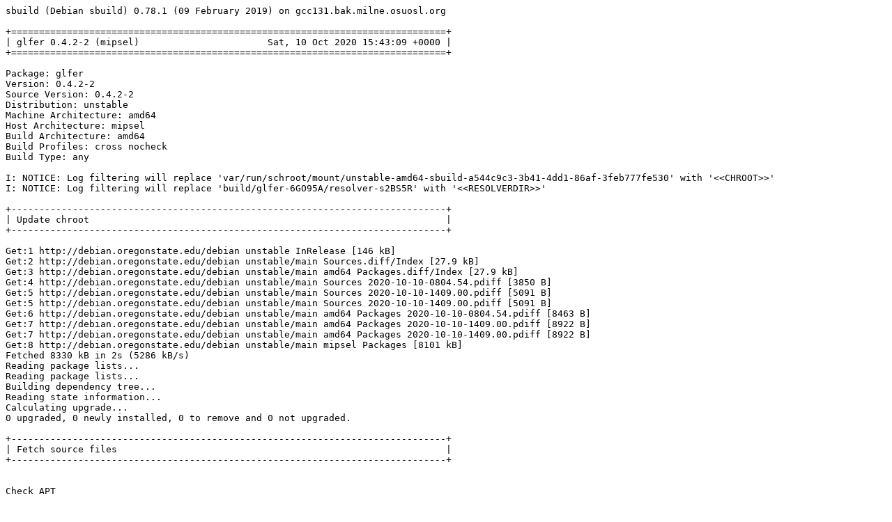

--- FILE ---
content_type: text/plain; charset=utf-8
request_url: http://crossqa.debian.net/build/glfer_0.4.2-2_mipsel_20201010154306.log
body_size: 28271
content:
sbuild (Debian sbuild) 0.78.1 (09 February 2019) on gcc131.bak.milne.osuosl.org

+==============================================================================+
| glfer 0.4.2-2 (mipsel)                       Sat, 10 Oct 2020 15:43:09 +0000 |
+==============================================================================+

Package: glfer
Version: 0.4.2-2
Source Version: 0.4.2-2
Distribution: unstable
Machine Architecture: amd64
Host Architecture: mipsel
Build Architecture: amd64
Build Profiles: cross nocheck
Build Type: any

I: NOTICE: Log filtering will replace 'var/run/schroot/mount/unstable-amd64-sbuild-a544c9c3-3b41-4dd1-86af-3feb777fe530' with '<<CHROOT>>'
I: NOTICE: Log filtering will replace 'build/glfer-6GO95A/resolver-s2BS5R' with '<<RESOLVERDIR>>'

+------------------------------------------------------------------------------+
| Update chroot                                                                |
+------------------------------------------------------------------------------+

Get:1 http://debian.oregonstate.edu/debian unstable InRelease [146 kB]
Get:2 http://debian.oregonstate.edu/debian unstable/main Sources.diff/Index [27.9 kB]
Get:3 http://debian.oregonstate.edu/debian unstable/main amd64 Packages.diff/Index [27.9 kB]
Get:4 http://debian.oregonstate.edu/debian unstable/main Sources 2020-10-10-0804.54.pdiff [3850 B]
Get:5 http://debian.oregonstate.edu/debian unstable/main Sources 2020-10-10-1409.00.pdiff [5091 B]
Get:5 http://debian.oregonstate.edu/debian unstable/main Sources 2020-10-10-1409.00.pdiff [5091 B]
Get:6 http://debian.oregonstate.edu/debian unstable/main amd64 Packages 2020-10-10-0804.54.pdiff [8463 B]
Get:7 http://debian.oregonstate.edu/debian unstable/main amd64 Packages 2020-10-10-1409.00.pdiff [8922 B]
Get:7 http://debian.oregonstate.edu/debian unstable/main amd64 Packages 2020-10-10-1409.00.pdiff [8922 B]
Get:8 http://debian.oregonstate.edu/debian unstable/main mipsel Packages [8101 kB]
Fetched 8330 kB in 2s (5286 kB/s)
Reading package lists...
Reading package lists...
Building dependency tree...
Reading state information...
Calculating upgrade...
0 upgraded, 0 newly installed, 0 to remove and 0 not upgraded.

+------------------------------------------------------------------------------+
| Fetch source files                                                           |
+------------------------------------------------------------------------------+


Check APT
---------

Checking available source versions...

Download source files with APT
------------------------------

Reading package lists...
Need to get 173 kB of source archives.
Get:1 http://debian.oregonstate.edu/debian unstable/main glfer 0.4.2-2 (dsc) [1109 B]
Get:2 http://debian.oregonstate.edu/debian unstable/main glfer 0.4.2-2 (tar) [169 kB]
Get:3 http://debian.oregonstate.edu/debian unstable/main glfer 0.4.2-2 (diff) [2629 B]
Fetched 173 kB in 0s (3913 kB/s)
Download complete and in download only mode
I: NOTICE: Log filtering will replace 'build/glfer-6GO95A/glfer-0.4.2' with '<<PKGBUILDDIR>>'
I: NOTICE: Log filtering will replace 'build/glfer-6GO95A' with '<<BUILDDIR>>'

+------------------------------------------------------------------------------+
| Install package build dependencies                                           |
+------------------------------------------------------------------------------+


Setup apt archive
-----------------

Merged Build-Depends: debhelper (>= 7.0.50~), libjpeg-dev, fftw-dev, libgtk2.0-dev, autotools-dev, libc-dev, libstdc++-dev, build-essential:amd64, fakeroot:amd64, crossbuild-essential-mipsel:amd64, libc-dev:mipsel, libstdc++-dev:mipsel
Filtered Build-Depends: debhelper (>= 7.0.50~), libjpeg-dev, fftw-dev, libgtk2.0-dev, autotools-dev, libc-dev, libstdc++-dev, build-essential:amd64, fakeroot:amd64, crossbuild-essential-mipsel:amd64, libc-dev:mipsel, libstdc++-dev:mipsel
dpkg-deb: building package 'sbuild-build-depends-main-dummy' in '/<<RESOLVERDIR>>/apt_archive/sbuild-build-depends-main-dummy.deb'.
Ign:1 copy:/<<RESOLVERDIR>>/apt_archive ./ InRelease
Get:2 copy:/<<RESOLVERDIR>>/apt_archive ./ Release [957 B]
Ign:3 copy:/<<RESOLVERDIR>>/apt_archive ./ Release.gpg
Get:4 copy:/<<RESOLVERDIR>>/apt_archive ./ Sources [431 B]
Get:5 copy:/<<RESOLVERDIR>>/apt_archive ./ Packages [516 B]
Fetched 1904 B in 0s (74.8 kB/s)
Reading package lists...
Reading package lists...

Install main build dependencies (apt-based resolver)
----------------------------------------------------

Installing build dependencies
Reading package lists...
Building dependency tree...
Reading state information...
The following additional packages will be installed:
  adwaita-icon-theme autoconf automake autopoint autotools-dev
  binutils-mipsel-linux-gnu bsdextrautils build-essential
  cpp-9-mipsel-linux-gnu cpp-mipsel-linux-gnu cross-config
  crossbuild-essential-mipsel debhelper dh-autoreconf dh-strip-nondeterminism
  dpkg-cross dpkg-dev dwz fftw-dev:mipsel fftw2:mipsel file fontconfig
  fontconfig-config fonts-dejavu-core g++ g++-10 g++-9-mipsel-linux-gnu
  g++-mipsel-linux-gnu gcc-10-base:mipsel gcc-10-cross-base-mipsen
  gcc-9-base:mipsel gcc-9-cross-base-mipsen gcc-9-mipsel-linux-gnu
  gcc-9-mipsel-linux-gnu-base gcc-mipsel-linux-gnu gettext gettext-base
  gir1.2-atk-1.0:mipsel gir1.2-freedesktop:mipsel gir1.2-gdkpixbuf-2.0:mipsel
  gir1.2-glib-2.0:mipsel gir1.2-gtk-2.0:mipsel gir1.2-harfbuzz-0.0:mipsel
  gir1.2-pango-1.0:mipsel groff-base gtk-update-icon-cache hicolor-icon-theme
  icu-devtools intltool-debian libarchive-zip-perl libatk1.0-0:mipsel
  libatk1.0-data libatk1.0-dev:mipsel libatomic1:mipsel
  libatomic1-mipsel-cross libavahi-client3:mipsel libavahi-common-data:mipsel
  libavahi-common3:mipsel libblkid-dev:mipsel libblkid1:mipsel
  libbrotli-dev:mipsel libbrotli1 libbrotli1:mipsel libbsd0 libbsd0:mipsel
  libc6:mipsel libc6-dev libc6-dev:mipsel libc6-dev-mipsel-cross
  libc6-mipsel-cross libcairo-gobject2:mipsel
  libcairo-script-interpreter2:mipsel libcairo2 libcairo2:mipsel
  libcairo2-dev:mipsel libcom-err2:mipsel libconfig-auto-perl
  libconfig-inifiles-perl libcroco3 libcrypt-dev libcrypt-dev:mipsel
  libcrypt1:mipsel libcups2:mipsel libdatrie-dev:mipsel libdatrie1
  libdatrie1:mipsel libdbus-1-3:mipsel libdebhelper-perl
  libdebian-dpkgcross-perl libdpkg-perl libelf1 libevent-core-2.1-7:mipsel
  libevent-pthreads-2.1-7:mipsel libexpat1 libexpat1:mipsel
  libexpat1-dev:mipsel libffi-dev:mipsel libffi7:mipsel libfile-homedir-perl
  libfile-stripnondeterminism-perl libfile-which-perl libfontconfig-dev:mipsel
  libfontconfig1 libfontconfig1:mipsel libfontconfig1-dev:mipsel
  libfreetype-dev:mipsel libfreetype6 libfreetype6:mipsel
  libfreetype6-dev:mipsel libfribidi-dev:mipsel libfribidi0 libfribidi0:mipsel
  libgcc-9-dev:mipsel libgcc-9-dev-mipsel-cross libgcc-s1:mipsel
  libgcc-s1-mipsel-cross libgcrypt20:mipsel libgdk-pixbuf2.0-0
  libgdk-pixbuf2.0-0:mipsel libgdk-pixbuf2.0-bin libgdk-pixbuf2.0-common
  libgdk-pixbuf2.0-dev:mipsel libgirepository-1.0-1:mipsel libglib2.0-0
  libglib2.0-0:mipsel libglib2.0-bin libglib2.0-data libglib2.0-dev:mipsel
  libglib2.0-dev-bin libgmp10:mipsel libgnutls30:mipsel libgomp1:mipsel
  libgomp1-mipsel-cross libgpg-error0:mipsel libgraphite2-3
  libgraphite2-3:mipsel libgraphite2-dev:mipsel libgssapi-krb5-2:mipsel
  libgtk2.0-0:mipsel libgtk2.0-common libgtk2.0-dev:mipsel
  libharfbuzz-dev:mipsel libharfbuzz-gobject0:mipsel libharfbuzz-icu0:mipsel
  libharfbuzz0b libharfbuzz0b:mipsel libhogweed6:mipsel
  libhwloc-plugins:mipsel libhwloc15:mipsel libibverbs1:mipsel
  libice-dev:mipsel libice6:mipsel libicu-dev:mipsel libicu67 libicu67:mipsel
  libidn2-0:mipsel libio-string-perl libjbig0 libjbig0:mipsel libjpeg62-turbo
  libjpeg62-turbo:mipsel libjpeg62-turbo-dev:mipsel libk5crypto3:mipsel
  libkeyutils1:mipsel libkrb5-3:mipsel libkrb5support0:mipsel
  liblocale-gettext-perl liblz4-1:mipsel liblzma5:mipsel liblzo2-2:mipsel
  libmagic-mgc libmagic1 libmount-dev:mipsel libmount1:mipsel
  libnettle8:mipsel libnl-3-200:mipsel libnl-route-3-200:mipsel
  libopenmpi3:mipsel libp11-kit0:mipsel libpango-1.0-0 libpango-1.0-0:mipsel
  libpango1.0-dev:mipsel libpangocairo-1.0-0 libpangocairo-1.0-0:mipsel
  libpangoft2-1.0-0 libpangoft2-1.0-0:mipsel libpangoxft-1.0-0
  libpangoxft-1.0-0:mipsel libpciaccess0:mipsel libpcre16-3:mipsel
  libpcre2-16-0:mipsel libpcre2-32-0:mipsel libpcre2-8-0:mipsel
  libpcre2-dev:mipsel libpcre2-posix2:mipsel libpcre3:mipsel
  libpcre3-dev:mipsel libpcre32-3:mipsel libpcrecpp0v5:mipsel libperl5.30
  libpipeline1 libpixman-1-0 libpixman-1-0:mipsel libpixman-1-dev:mipsel
  libpmix2:mipsel libpng-dev:mipsel libpng16-16 libpng16-16:mipsel
  libpthread-stubs0-dev:mipsel libpython3-stdlib libpython3.8-minimal
  libpython3.8-stdlib libreadline8 libselinux1:mipsel libselinux1-dev:mipsel
  libsepol1:mipsel libsepol1-dev:mipsel libsigsegv2 libsm-dev:mipsel
  libsm6:mipsel libsqlite3-0 libssl1.1 libssl1.1:mipsel libstdc++-10-dev
  libstdc++-9-dev:mipsel libstdc++-9-dev-mipsel-cross libstdc++6:mipsel
  libstdc++6-mipsel-cross libsub-override-perl libsystemd0:mipsel
  libtasn1-6:mipsel libthai-data libthai-dev:mipsel libthai0 libthai0:mipsel
  libtiff5 libtiff5:mipsel libtool libuchardet0 libudev1:mipsel
  libunistring2:mipsel libuuid1:mipsel libwebp6 libwebp6:mipsel libx11-6
  libx11-6:mipsel libx11-data libx11-dev:mipsel libxau-dev:mipsel libxau6
  libxau6:mipsel libxcb-render0 libxcb-render0:mipsel
  libxcb-render0-dev:mipsel libxcb-shm0 libxcb-shm0:mipsel
  libxcb-shm0-dev:mipsel libxcb1 libxcb1:mipsel libxcb1-dev:mipsel
  libxcomposite-dev:mipsel libxcomposite1:mipsel libxcursor-dev:mipsel
  libxcursor1:mipsel libxdamage-dev:mipsel libxdamage1:mipsel
  libxdmcp-dev:mipsel libxdmcp6 libxdmcp6:mipsel libxext-dev:mipsel libxext6
  libxext6:mipsel libxfixes-dev:mipsel libxfixes3:mipsel libxft-dev:mipsel
  libxft2 libxft2:mipsel libxi-dev:mipsel libxi6:mipsel libxinerama-dev:mipsel
  libxinerama1:mipsel libxml-libxml-perl libxml-namespacesupport-perl
  libxml-sax-base-perl libxml-sax-perl libxml-simple-perl libxml2
  libxml2:mipsel libxml2-utils libxnvctrl0:mipsel libxrandr-dev:mipsel
  libxrandr2:mipsel libxrender-dev:mipsel libxrender1 libxrender1:mipsel
  libyaml-perl libzstd1:mipsel linux-libc-dev:mipsel
  linux-libc-dev-mipsel-cross m4 man-db mime-support ocl-icd-libopencl1:mipsel
  pango1.0-tools perl perl-modules-5.30 pkg-config po-debconf python3
  python3-distutils python3-lib2to3 python3-minimal python3.8
  python3.8-minimal readline-common sensible-utils shared-mime-info ucf
  uuid-dev:mipsel x11-common x11proto-core-dev x11proto-dev x11proto-input-dev
  x11proto-randr-dev x11proto-xext-dev x11proto-xinerama-dev
  xorg-sgml-doctools xtrans-dev zlib1g:mipsel zlib1g-dev:mipsel
Suggested packages:
  autoconf-archive gnu-standards autoconf-doc binutils-doc gcc-9-locales
  cpp-doc dh-make binutils-multiarch debian-keyring mpi-defaults-bin:mipsel
  g++-multilib g++-10-multilib gcc-10-doc g++-9-multilib-mipsel-linux-gnu
  gcc-9-doc gcc-9-multilib-mipsel-linux-gnu manpages-dev flex bison
  gdb-mipsel-linux-gnu gcc-doc gettext-doc libasprintf-dev libgettextpo-dev
  groff glibc-doc:mipsel libc-l10n:mipsel locales:mipsel glibc-doc
  manpages-dev:mipsel libcairo2-doc:mipsel cups-common:mipsel
  libdatrie-doc:mipsel gnupg git bzr freetype2-doc:mipsel rng-tools:mipsel
  libgirepository1.0-dev:mipsel libglib2.0-doc:mipsel gnutls-bin:mipsel
  libgraphite2-utils:mipsel krb5-doc:mipsel krb5-user:mipsel
  librsvg2-common:mipsel gvfs:mipsel libgtk2.0-doc:mipsel libice-doc:mipsel
  icu-doc:mipsel imagemagick:mipsel libpango1.0-doc:mipsel pciutils:mipsel
  libsm-doc:mipsel libstdc++-10-doc libstdc++-9-doc:mipsel libthai-doc:mipsel
  libtool-doc gfortran | fortran95-compiler gcj-jdk libx11-doc:mipsel
  libxcb-doc:mipsel libxext-doc:mipsel libyaml-shell-perl m4-doc apparmor less
  www-browser opencl-icd:mipsel perl-doc libterm-readline-gnu-perl
  | libterm-readline-perl-perl libtap-harness-archive-perl libmail-box-perl
  python3-doc python3-tk python3-venv python3.8-venv python3.8-doc
  binfmt-support readline-doc
Recommended packages:
  librsvg2-common gnupg libalgorithm-merge-perl curl | wget | lynx dbus:mipsel
  libfile-fcntllock-perl libarchive-cpio-perl xdg-user-dirs
  xdg-user-dirs:mipsel libgpg-error-l10n:mipsel libgail-common:mipsel
  libgtk2.0-bin:mipsel libgtk2.0-0 ibverbs-providers:mipsel
  krb5-locales:mipsel libpng-tools:mipsel libltdl-dev uuid-runtime:mipsel
  libwww-perl libxml-sax-expat-perl libyaml-libyaml-perl | libyaml-syck-perl
  netbase libmail-sendmail-perl
The following NEW packages will be installed:
  adwaita-icon-theme autoconf automake autopoint autotools-dev
  binutils-mipsel-linux-gnu bsdextrautils build-essential
  cpp-9-mipsel-linux-gnu cpp-mipsel-linux-gnu cross-config
  crossbuild-essential-mipsel debhelper dh-autoreconf dh-strip-nondeterminism
  dpkg-cross dpkg-dev dwz fftw-dev:mipsel fftw2:mipsel file fontconfig
  fontconfig-config fonts-dejavu-core g++ g++-10 g++-9-mipsel-linux-gnu
  g++-mipsel-linux-gnu gcc-10-base:mipsel gcc-10-cross-base-mipsen
  gcc-9-base:mipsel gcc-9-cross-base-mipsen gcc-9-mipsel-linux-gnu
  gcc-9-mipsel-linux-gnu-base gcc-mipsel-linux-gnu gettext gettext-base
  gir1.2-atk-1.0:mipsel gir1.2-freedesktop:mipsel gir1.2-gdkpixbuf-2.0:mipsel
  gir1.2-glib-2.0:mipsel gir1.2-gtk-2.0:mipsel gir1.2-harfbuzz-0.0:mipsel
  gir1.2-pango-1.0:mipsel groff-base gtk-update-icon-cache hicolor-icon-theme
  icu-devtools intltool-debian libarchive-zip-perl libatk1.0-0:mipsel
  libatk1.0-data libatk1.0-dev:mipsel libatomic1:mipsel
  libatomic1-mipsel-cross libavahi-client3:mipsel libavahi-common-data:mipsel
  libavahi-common3:mipsel libblkid-dev:mipsel libblkid1:mipsel
  libbrotli-dev:mipsel libbrotli1 libbrotli1:mipsel libbsd0 libbsd0:mipsel
  libc6:mipsel libc6-dev libc6-dev:mipsel libc6-dev-mipsel-cross
  libc6-mipsel-cross libcairo-gobject2:mipsel
  libcairo-script-interpreter2:mipsel libcairo2 libcairo2:mipsel
  libcairo2-dev:mipsel libcom-err2:mipsel libconfig-auto-perl
  libconfig-inifiles-perl libcroco3 libcrypt-dev libcrypt-dev:mipsel
  libcrypt1:mipsel libcups2:mipsel libdatrie-dev:mipsel libdatrie1
  libdatrie1:mipsel libdbus-1-3:mipsel libdebhelper-perl
  libdebian-dpkgcross-perl libdpkg-perl libelf1 libevent-core-2.1-7:mipsel
  libevent-pthreads-2.1-7:mipsel libexpat1 libexpat1:mipsel
  libexpat1-dev:mipsel libffi-dev:mipsel libffi7:mipsel libfile-homedir-perl
  libfile-stripnondeterminism-perl libfile-which-perl libfontconfig-dev:mipsel
  libfontconfig1 libfontconfig1:mipsel libfontconfig1-dev:mipsel
  libfreetype-dev:mipsel libfreetype6 libfreetype6:mipsel
  libfreetype6-dev:mipsel libfribidi-dev:mipsel libfribidi0 libfribidi0:mipsel
  libgcc-9-dev:mipsel libgcc-9-dev-mipsel-cross libgcc-s1:mipsel
  libgcc-s1-mipsel-cross libgcrypt20:mipsel libgdk-pixbuf2.0-0
  libgdk-pixbuf2.0-0:mipsel libgdk-pixbuf2.0-bin libgdk-pixbuf2.0-common
  libgdk-pixbuf2.0-dev:mipsel libgirepository-1.0-1:mipsel libglib2.0-0
  libglib2.0-0:mipsel libglib2.0-bin libglib2.0-data libglib2.0-dev:mipsel
  libglib2.0-dev-bin libgmp10:mipsel libgnutls30:mipsel libgomp1:mipsel
  libgomp1-mipsel-cross libgpg-error0:mipsel libgraphite2-3
  libgraphite2-3:mipsel libgraphite2-dev:mipsel libgssapi-krb5-2:mipsel
  libgtk2.0-0:mipsel libgtk2.0-common libgtk2.0-dev:mipsel
  libharfbuzz-dev:mipsel libharfbuzz-gobject0:mipsel libharfbuzz-icu0:mipsel
  libharfbuzz0b libharfbuzz0b:mipsel libhogweed6:mipsel
  libhwloc-plugins:mipsel libhwloc15:mipsel libibverbs1:mipsel
  libice-dev:mipsel libice6:mipsel libicu-dev:mipsel libicu67 libicu67:mipsel
  libidn2-0:mipsel libio-string-perl libjbig0 libjbig0:mipsel libjpeg62-turbo
  libjpeg62-turbo:mipsel libjpeg62-turbo-dev:mipsel libk5crypto3:mipsel
  libkeyutils1:mipsel libkrb5-3:mipsel libkrb5support0:mipsel
  liblocale-gettext-perl liblz4-1:mipsel liblzma5:mipsel liblzo2-2:mipsel
  libmagic-mgc libmagic1 libmount-dev:mipsel libmount1:mipsel
  libnettle8:mipsel libnl-3-200:mipsel libnl-route-3-200:mipsel
  libopenmpi3:mipsel libp11-kit0:mipsel libpango-1.0-0 libpango-1.0-0:mipsel
  libpango1.0-dev:mipsel libpangocairo-1.0-0 libpangocairo-1.0-0:mipsel
  libpangoft2-1.0-0 libpangoft2-1.0-0:mipsel libpangoxft-1.0-0
  libpangoxft-1.0-0:mipsel libpciaccess0:mipsel libpcre16-3:mipsel
  libpcre2-16-0:mipsel libpcre2-32-0:mipsel libpcre2-8-0:mipsel
  libpcre2-dev:mipsel libpcre2-posix2:mipsel libpcre3:mipsel
  libpcre3-dev:mipsel libpcre32-3:mipsel libpcrecpp0v5:mipsel libperl5.30
  libpipeline1 libpixman-1-0 libpixman-1-0:mipsel libpixman-1-dev:mipsel
  libpmix2:mipsel libpng-dev:mipsel libpng16-16 libpng16-16:mipsel
  libpthread-stubs0-dev:mipsel libpython3-stdlib libpython3.8-minimal
  libpython3.8-stdlib libreadline8 libselinux1:mipsel libselinux1-dev:mipsel
  libsepol1:mipsel libsepol1-dev:mipsel libsigsegv2 libsm-dev:mipsel
  libsm6:mipsel libsqlite3-0 libssl1.1 libssl1.1:mipsel libstdc++-10-dev
  libstdc++-9-dev:mipsel libstdc++-9-dev-mipsel-cross libstdc++6:mipsel
  libstdc++6-mipsel-cross libsub-override-perl libsystemd0:mipsel
  libtasn1-6:mipsel libthai-data libthai-dev:mipsel libthai0 libthai0:mipsel
  libtiff5 libtiff5:mipsel libtool libuchardet0 libudev1:mipsel
  libunistring2:mipsel libuuid1:mipsel libwebp6 libwebp6:mipsel libx11-6
  libx11-6:mipsel libx11-data libx11-dev:mipsel libxau-dev:mipsel libxau6
  libxau6:mipsel libxcb-render0 libxcb-render0:mipsel
  libxcb-render0-dev:mipsel libxcb-shm0 libxcb-shm0:mipsel
  libxcb-shm0-dev:mipsel libxcb1 libxcb1:mipsel libxcb1-dev:mipsel
  libxcomposite-dev:mipsel libxcomposite1:mipsel libxcursor-dev:mipsel
  libxcursor1:mipsel libxdamage-dev:mipsel libxdamage1:mipsel
  libxdmcp-dev:mipsel libxdmcp6 libxdmcp6:mipsel libxext-dev:mipsel libxext6
  libxext6:mipsel libxfixes-dev:mipsel libxfixes3:mipsel libxft-dev:mipsel
  libxft2 libxft2:mipsel libxi-dev:mipsel libxi6:mipsel libxinerama-dev:mipsel
  libxinerama1:mipsel libxml-libxml-perl libxml-namespacesupport-perl
  libxml-sax-base-perl libxml-sax-perl libxml-simple-perl libxml2
  libxml2:mipsel libxml2-utils libxnvctrl0:mipsel libxrandr-dev:mipsel
  libxrandr2:mipsel libxrender-dev:mipsel libxrender1 libxrender1:mipsel
  libyaml-perl libzstd1:mipsel linux-libc-dev:mipsel
  linux-libc-dev-mipsel-cross m4 man-db mime-support ocl-icd-libopencl1:mipsel
  pango1.0-tools perl perl-modules-5.30 pkg-config po-debconf python3
  python3-distutils python3-lib2to3 python3-minimal python3.8
  python3.8-minimal readline-common sbuild-build-depends-main-dummy:mipsel
  sensible-utils shared-mime-info ucf uuid-dev:mipsel x11-common
  x11proto-core-dev x11proto-dev x11proto-input-dev x11proto-randr-dev
  x11proto-xext-dev x11proto-xinerama-dev xorg-sgml-doctools xtrans-dev
  zlib1g:mipsel zlib1g-dev:mipsel
0 upgraded, 331 newly installed, 0 to remove and 0 not upgraded.
Need to get 175 MB of archives.
After this operation, 668 MB of additional disk space will be used.
Get:1 copy:/<<RESOLVERDIR>>/apt_archive ./ sbuild-build-depends-main-dummy 0.invalid.0 [940 B]
Get:2 http://debian.oregonstate.edu/debian unstable/main amd64 bsdextrautils amd64 2.36-3+b1 [140 kB]
Get:3 http://debian.oregonstate.edu/debian unstable/main amd64 libuchardet0 amd64 0.0.7-1 [67.8 kB]
Get:4 http://debian.oregonstate.edu/debian unstable/main amd64 groff-base amd64 1.22.4-5 [920 kB]
Get:5 http://debian.oregonstate.edu/debian unstable/main amd64 libpipeline1 amd64 1.5.3-1 [34.3 kB]
Get:6 http://debian.oregonstate.edu/debian unstable/main amd64 man-db amd64 2.9.3-2 [1314 kB]
Get:7 http://debian.oregonstate.edu/debian unstable/main amd64 perl-modules-5.30 all 5.30.3-4 [2806 kB]
Get:8 http://debian.oregonstate.edu/debian unstable/main amd64 libperl5.30 amd64 5.30.3-4 [4019 kB]
Get:9 http://debian.oregonstate.edu/debian unstable/main amd64 perl amd64 5.30.3-4 [290 kB]
Get:10 http://debian.oregonstate.edu/debian unstable/main amd64 liblocale-gettext-perl amd64 1.07-4 [18.8 kB]
Get:11 http://debian.oregonstate.edu/debian unstable/main mipsel gcc-10-base mipsel 10.2.0-13 [199 kB]
Get:12 http://debian.oregonstate.edu/debian unstable/main mipsel libgcc-s1 mipsel 10.2.0-13 [46.3 kB]
Get:13 http://debian.oregonstate.edu/debian unstable/main mipsel libcrypt1 mipsel 1:4.4.17-1 [111 kB]
Get:14 http://debian.oregonstate.edu/debian unstable/main mipsel libc6 mipsel 2.31-3 [2442 kB]
Get:15 http://debian.oregonstate.edu/debian unstable/main mipsel libgpg-error0 mipsel 1.38-2 [74.9 kB]
Get:16 http://debian.oregonstate.edu/debian unstable/main mipsel libgcrypt20 mipsel 1.8.6-2 [540 kB]
Get:17 http://debian.oregonstate.edu/debian unstable/main mipsel liblz4-1 mipsel 1.9.2-2 [61.4 kB]
Get:18 http://debian.oregonstate.edu/debian unstable/main mipsel liblzma5 mipsel 5.2.4-1+b1 [153 kB]
Get:19 http://debian.oregonstate.edu/debian unstable/main mipsel libzstd1 mipsel 1.4.5+dfsg-4 [308 kB]
Get:20 http://debian.oregonstate.edu/debian unstable/main mipsel libsystemd0 mipsel 246.6-1 [330 kB]
Get:21 http://debian.oregonstate.edu/debian unstable/main amd64 libssl1.1 amd64 1.1.1g-1 [1543 kB]
Get:22 http://debian.oregonstate.edu/debian unstable/main amd64 libpython3.8-minimal amd64 3.8.6-1 [761 kB]
Get:23 http://debian.oregonstate.edu/debian unstable/main amd64 libexpat1 amd64 2.2.10-1 [96.9 kB]
Get:24 http://debian.oregonstate.edu/debian unstable/main amd64 python3.8-minimal amd64 3.8.6-1 [1863 kB]
Get:25 http://debian.oregonstate.edu/debian unstable/main amd64 python3-minimal amd64 3.8.2-3 [37.6 kB]
Get:26 http://debian.oregonstate.edu/debian unstable/main amd64 mime-support all 3.64 [37.8 kB]
Get:27 http://debian.oregonstate.edu/debian unstable/main amd64 readline-common all 8.0-4 [72.5 kB]
Get:28 http://debian.oregonstate.edu/debian unstable/main amd64 libreadline8 amd64 8.0-4 [160 kB]
Get:29 http://debian.oregonstate.edu/debian unstable/main amd64 libsqlite3-0 amd64 3.33.0-1 [790 kB]
Get:30 http://debian.oregonstate.edu/debian unstable/main amd64 libpython3.8-stdlib amd64 3.8.6-1 [1720 kB]
Get:31 http://debian.oregonstate.edu/debian unstable/main amd64 python3.8 amd64 3.8.6-1 [422 kB]
Get:32 http://debian.oregonstate.edu/debian unstable/main amd64 libpython3-stdlib amd64 3.8.2-3 [20.8 kB]
Get:33 http://debian.oregonstate.edu/debian unstable/main amd64 python3 amd64 3.8.2-3 [63.7 kB]
Get:34 http://debian.oregonstate.edu/debian unstable/main mipsel gcc-9-base mipsel 9.3.0-18 [197 kB]
Get:35 http://debian.oregonstate.edu/debian unstable/main amd64 sensible-utils all 0.0.12+nmu1 [16.0 kB]
Get:36 http://debian.oregonstate.edu/debian unstable/main amd64 libmagic-mgc amd64 1:5.38-5 [262 kB]
Get:37 http://debian.oregonstate.edu/debian unstable/main amd64 libmagic1 amd64 1:5.38-5 [120 kB]
Get:38 http://debian.oregonstate.edu/debian unstable/main amd64 file amd64 1:5.38-5 [67.9 kB]
Get:39 http://debian.oregonstate.edu/debian unstable/main amd64 gettext-base amd64 0.19.8.1-10 [123 kB]
Get:40 http://debian.oregonstate.edu/debian unstable/main amd64 ucf all 3.0043 [74.0 kB]
Get:41 http://debian.oregonstate.edu/debian unstable/main amd64 hicolor-icon-theme all 0.17-2 [11.4 kB]
Get:42 http://debian.oregonstate.edu/debian unstable/main amd64 libgdk-pixbuf2.0-common all 2.40.0+dfsg-5 [317 kB]
Get:43 http://debian.oregonstate.edu/debian unstable/main amd64 libglib2.0-0 amd64 2.66.0-2 [1361 kB]
Get:44 http://debian.oregonstate.edu/debian unstable/main amd64 libicu67 amd64 67.1-4 [8624 kB]
Get:45 http://debian.oregonstate.edu/debian unstable/main amd64 libxml2 amd64 2.9.10+dfsg-6 [692 kB]
Get:46 http://debian.oregonstate.edu/debian unstable/main amd64 shared-mime-info amd64 2.0-1 [701 kB]
Get:47 http://debian.oregonstate.edu/debian unstable/main amd64 libjpeg62-turbo amd64 1:2.0.5-1.1 [149 kB]
Get:48 http://debian.oregonstate.edu/debian unstable/main amd64 libpng16-16 amd64 1.6.37-3 [294 kB]
Get:49 http://debian.oregonstate.edu/debian unstable/main amd64 libjbig0 amd64 2.1-3.1+b2 [31.0 kB]
Get:50 http://debian.oregonstate.edu/debian unstable/main amd64 libwebp6 amd64 0.6.1-2+b1 [261 kB]
Get:51 http://debian.oregonstate.edu/debian unstable/main amd64 libtiff5 amd64 4.1.0+git191117-2 [271 kB]
Get:52 http://debian.oregonstate.edu/debian unstable/main amd64 libxau6 amd64 1:1.0.8-1+b2 [19.9 kB]
Get:53 http://debian.oregonstate.edu/debian unstable/main amd64 libbsd0 amd64 0.10.0-1 [107 kB]
Get:54 http://debian.oregonstate.edu/debian unstable/main amd64 libxdmcp6 amd64 1:1.1.2-3 [26.3 kB]
Get:55 http://debian.oregonstate.edu/debian unstable/main amd64 libxcb1 amd64 1.14-2 [139 kB]
Get:56 http://debian.oregonstate.edu/debian unstable/main amd64 libx11-data all 2:1.6.12-1 [311 kB]
Get:57 http://debian.oregonstate.edu/debian unstable/main amd64 libx11-6 amd64 2:1.6.12-1 [770 kB]
Get:58 http://debian.oregonstate.edu/debian unstable/main amd64 libgdk-pixbuf2.0-0 amd64 2.40.0+dfsg-5 [177 kB]
Get:59 http://debian.oregonstate.edu/debian unstable/main amd64 gtk-update-icon-cache amd64 3.24.23-2 [86.2 kB]
Get:60 http://debian.oregonstate.edu/debian unstable/main amd64 adwaita-icon-theme all 3.38.0-1 [10.9 MB]
Get:61 http://debian.oregonstate.edu/debian unstable/main amd64 libsigsegv2 amd64 2.12-2 [32.8 kB]
Get:62 http://debian.oregonstate.edu/debian unstable/main amd64 m4 amd64 1.4.18-4 [203 kB]
Get:63 http://debian.oregonstate.edu/debian unstable/main amd64 autoconf all 2.69-11.1 [341 kB]
Get:64 http://debian.oregonstate.edu/debian unstable/main amd64 autotools-dev all 20180224.1 [77.0 kB]
Get:65 http://debian.oregonstate.edu/debian unstable/main amd64 automake all 1:1.16.2-4 [801 kB]
Get:66 http://debian.oregonstate.edu/debian unstable/main amd64 autopoint all 0.19.8.1-10 [435 kB]
Get:67 http://debian.oregonstate.edu/debian unstable/main amd64 binutils-mipsel-linux-gnu amd64 2.35-1cross1 [2352 kB]
Get:68 http://debian.oregonstate.edu/debian unstable/main amd64 libcrypt-dev amd64 1:4.4.17-1 [104 kB]
Get:69 http://debian.oregonstate.edu/debian unstable/main amd64 libc6-dev amd64 2.31-3 [2395 kB]
Get:70 http://debian.oregonstate.edu/debian unstable/main amd64 libstdc++-10-dev amd64 10.2.0-13 [1738 kB]
Get:71 http://debian.oregonstate.edu/debian unstable/main amd64 g++-10 amd64 10.2.0-13 [8670 kB]
Get:72 http://debian.oregonstate.edu/debian unstable/main amd64 g++ amd64 4:10.2.0-1 [1644 B]
Get:73 http://debian.oregonstate.edu/debian unstable/main amd64 libdpkg-perl all 1.20.5 [1473 kB]
Get:74 http://debian.oregonstate.edu/debian unstable/main amd64 dpkg-dev all 1.20.5 [1909 kB]
Get:75 http://debian.oregonstate.edu/debian unstable/main amd64 build-essential amd64 12.8 [7640 B]
Get:76 http://debian.oregonstate.edu/debian unstable/main amd64 gcc-9-mipsel-linux-gnu-base amd64 9.3.0-8cross1 [196 kB]
Get:77 http://debian.oregonstate.edu/debian unstable/main amd64 cpp-9-mipsel-linux-gnu amd64 9.3.0-8cross1 [6465 kB]
Get:78 http://debian.oregonstate.edu/debian unstable/main amd64 cpp-mipsel-linux-gnu amd64 4:9.2.1-4.1 [16.7 kB]
Get:79 http://debian.oregonstate.edu/debian unstable/main amd64 cross-config all 2.6.15-3.1 [39.9 kB]
Get:80 http://debian.oregonstate.edu/debian unstable/main amd64 gcc-9-cross-base-mipsen all 9.3.0-8cross1 [192 kB]
Get:81 http://debian.oregonstate.edu/debian unstable/main amd64 gcc-10-cross-base-mipsen all 10.2.0-5cross1 [195 kB]
Get:82 http://debian.oregonstate.edu/debian unstable/main amd64 libc6-mipsel-cross all 2.31-2cross1 [1212 kB]
Get:83 http://debian.oregonstate.edu/debian unstable/main amd64 libgcc-s1-mipsel-cross all 10.2.0-5cross1 [46.6 kB]
Get:84 http://debian.oregonstate.edu/debian unstable/main amd64 libgomp1-mipsel-cross all 10.2.0-5cross1 [91.1 kB]
Get:85 http://debian.oregonstate.edu/debian unstable/main amd64 libatomic1-mipsel-cross all 10.2.0-5cross1 [6640 B]
Get:86 http://debian.oregonstate.edu/debian unstable/main amd64 libgcc-9-dev-mipsel-cross all 9.3.0-8cross1 [223 kB]
Get:87 http://debian.oregonstate.edu/debian unstable/main amd64 gcc-9-mipsel-linux-gnu amd64 9.3.0-8cross1 [6819 kB]
Get:88 http://debian.oregonstate.edu/debian unstable/main amd64 gcc-mipsel-linux-gnu amd64 4:9.2.1-4.1 [1460 B]
Get:89 http://debian.oregonstate.edu/debian unstable/main amd64 libstdc++6-mipsel-cross all 10.2.0-5cross1 [395 kB]
Get:90 http://debian.oregonstate.edu/debian unstable/main amd64 linux-libc-dev-mipsel-cross all 5.7.10-1cross1 [1237 kB]
Get:91 http://debian.oregonstate.edu/debian unstable/main amd64 libc6-dev-mipsel-cross all 2.31-2cross1 [2074 kB]
Get:92 http://debian.oregonstate.edu/debian unstable/main amd64 libstdc++-9-dev-mipsel-cross all 9.3.0-8cross1 [1708 kB]
Get:93 http://debian.oregonstate.edu/debian unstable/main amd64 g++-9-mipsel-linux-gnu amd64 9.3.0-8cross1 [7051 kB]
Get:94 http://debian.oregonstate.edu/debian unstable/main amd64 g++-mipsel-linux-gnu amd64 4:9.2.1-4.1 [1176 B]
Get:95 http://debian.oregonstate.edu/debian unstable/main amd64 libconfig-inifiles-perl all 3.000003-1 [52.1 kB]
Get:96 http://debian.oregonstate.edu/debian unstable/main amd64 libio-string-perl all 1.08-3 [12.3 kB]
Get:97 http://debian.oregonstate.edu/debian unstable/main amd64 libxml-namespacesupport-perl all 1.12-1 [14.8 kB]
Get:98 http://debian.oregonstate.edu/debian unstable/main amd64 libxml-sax-base-perl all 1.09-1 [20.4 kB]
Get:99 http://debian.oregonstate.edu/debian unstable/main amd64 libxml-sax-perl all 1.02+dfsg-1 [59.0 kB]
Get:100 http://debian.oregonstate.edu/debian unstable/main amd64 libxml-libxml-perl amd64 2.0134+dfsg-2 [343 kB]
Get:101 http://debian.oregonstate.edu/debian unstable/main amd64 libxml-simple-perl all 2.25-1 [72.0 kB]
Get:102 http://debian.oregonstate.edu/debian unstable/main amd64 libyaml-perl all 1.30-1 [67.7 kB]
Get:103 http://debian.oregonstate.edu/debian unstable/main amd64 libconfig-auto-perl all 0.44-1 [19.5 kB]
Get:104 http://debian.oregonstate.edu/debian unstable/main amd64 libfile-which-perl all 1.23-1 [16.6 kB]
Get:105 http://debian.oregonstate.edu/debian unstable/main amd64 libfile-homedir-perl all 1.006-1 [43.8 kB]
Get:106 http://debian.oregonstate.edu/debian unstable/main amd64 libdebian-dpkgcross-perl all 2.6.15-3.1 [38.9 kB]
Get:107 http://debian.oregonstate.edu/debian unstable/main amd64 dpkg-cross all 2.6.15-3.1 [49.9 kB]
Get:108 http://debian.oregonstate.edu/debian unstable/main amd64 crossbuild-essential-mipsel all 12.8 [6684 B]
Get:109 http://debian.oregonstate.edu/debian unstable/main amd64 libtool all 2.4.6-14 [513 kB]
Get:110 http://debian.oregonstate.edu/debian unstable/main amd64 dh-autoreconf all 19 [16.9 kB]
Get:111 http://debian.oregonstate.edu/debian unstable/main amd64 libdebhelper-perl all 13.2.1 [188 kB]
Get:112 http://debian.oregonstate.edu/debian unstable/main amd64 libarchive-zip-perl all 1.68-1 [104 kB]
Get:113 http://debian.oregonstate.edu/debian unstable/main amd64 libsub-override-perl all 0.09-2 [10.2 kB]
Get:114 http://debian.oregonstate.edu/debian unstable/main amd64 libfile-stripnondeterminism-perl all 1.9.0-1 [25.5 kB]
Get:115 http://debian.oregonstate.edu/debian unstable/main amd64 dh-strip-nondeterminism all 1.9.0-1 [15.2 kB]
Get:116 http://debian.oregonstate.edu/debian unstable/main amd64 libelf1 amd64 0.181-1 [164 kB]
Get:117 http://debian.oregonstate.edu/debian unstable/main amd64 dwz amd64 0.13-5 [151 kB]
Get:118 http://debian.oregonstate.edu/debian unstable/main amd64 libcroco3 amd64 0.6.13-1 [146 kB]
Get:119 http://debian.oregonstate.edu/debian unstable/main amd64 gettext amd64 0.19.8.1-10 [1303 kB]
Get:120 http://debian.oregonstate.edu/debian unstable/main amd64 intltool-debian all 0.35.0+20060710.5 [26.8 kB]
Get:121 http://debian.oregonstate.edu/debian unstable/main amd64 po-debconf all 1.0.21 [248 kB]
Get:122 http://debian.oregonstate.edu/debian unstable/main amd64 debhelper all 13.2.1 [1007 kB]
Get:123 http://debian.oregonstate.edu/debian unstable/main mipsel libevent-core-2.1-7 mipsel 2.1.12-stable-1 [127 kB]
Get:124 http://debian.oregonstate.edu/debian unstable/main mipsel libevent-pthreads-2.1-7 mipsel 2.1.12-stable-1 [57.0 kB]
Get:125 http://debian.oregonstate.edu/debian unstable/main mipsel libudev1 mipsel 246.6-1 [156 kB]
Get:126 http://debian.oregonstate.edu/debian unstable/main mipsel libhwloc15 mipsel 2.3.0+dfsg-2 [123 kB]
Get:127 http://debian.oregonstate.edu/debian unstable/main mipsel libnl-3-200 mipsel 3.4.0-1+b1 [57.5 kB]
Get:128 http://debian.oregonstate.edu/debian unstable/main mipsel libnl-route-3-200 mipsel 3.4.0-1+b1 [130 kB]
Get:129 http://debian.oregonstate.edu/debian unstable/main mipsel libibverbs1 mipsel 31.0-1 [54.9 kB]
Get:130 http://debian.oregonstate.edu/debian unstable/main mipsel zlib1g mipsel 1:1.2.11.dfsg-2 [88.2 kB]
Get:131 http://debian.oregonstate.edu/debian unstable/main mipsel libpciaccess0 mipsel 0.16-1 [52.3 kB]
Get:132 http://debian.oregonstate.edu/debian unstable/main mipsel libxau6 mipsel 1:1.0.8-1+b2 [19.6 kB]
Get:133 http://debian.oregonstate.edu/debian unstable/main mipsel libbsd0 mipsel 0.10.0-1 [122 kB]
Get:134 http://debian.oregonstate.edu/debian unstable/main mipsel libxdmcp6 mipsel 1:1.1.2-3 [25.7 kB]
Get:135 http://debian.oregonstate.edu/debian unstable/main mipsel libxcb1 mipsel 1.14-2 [132 kB]
Get:136 http://debian.oregonstate.edu/debian unstable/main mipsel libx11-6 mipsel 2:1.6.12-1 [722 kB]
Get:137 http://debian.oregonstate.edu/debian unstable/main mipsel libstdc++6 mipsel 10.2.0-13 [435 kB]
Get:138 http://debian.oregonstate.edu/debian unstable/main mipsel libicu67 mipsel 67.1-4 [8508 kB]
Get:139 http://debian.oregonstate.edu/debian unstable/main mipsel libxml2 mipsel 2.9.10+dfsg-6 [605 kB]
Get:140 http://debian.oregonstate.edu/debian unstable/main mipsel libxext6 mipsel 2:1.3.3-1+b2 [49.0 kB]
Get:141 http://debian.oregonstate.edu/debian unstable/main mipsel libxnvctrl0 mipsel 450.66-1 [25.9 kB]
Get:142 http://debian.oregonstate.edu/debian unstable/main mipsel ocl-icd-libopencl1 mipsel 2.2.12-4 [35.6 kB]
Get:143 http://debian.oregonstate.edu/debian unstable/main mipsel libhwloc-plugins mipsel 2.3.0+dfsg-2 [20.1 kB]
Get:144 http://debian.oregonstate.edu/debian unstable/main mipsel libpmix2 mipsel 3.2.0~rc1-4 [357 kB]
Get:145 http://debian.oregonstate.edu/debian unstable/main mipsel libopenmpi3 mipsel 4.0.5-5 [1532 kB]
Get:146 http://debian.oregonstate.edu/debian unstable/main mipsel fftw2 mipsel 2.1.5-4.2+b1 [267 kB]
Get:147 http://debian.oregonstate.edu/debian unstable/main mipsel fftw-dev mipsel 2.1.5-4.2+b1 [303 kB]
Get:148 http://debian.oregonstate.edu/debian unstable/main amd64 libbrotli1 amd64 1.0.9-2 [287 kB]
Get:149 http://debian.oregonstate.edu/debian unstable/main amd64 libfreetype6 amd64 2.10.2+dfsg-3 [409 kB]
Get:150 http://debian.oregonstate.edu/debian unstable/main amd64 fonts-dejavu-core all 2.37-2 [1069 kB]
Get:151 http://debian.oregonstate.edu/debian unstable/main amd64 fontconfig-config all 2.13.1-4.2 [281 kB]
Get:152 http://debian.oregonstate.edu/debian unstable/main amd64 libfontconfig1 amd64 2.13.1-4.2 [347 kB]
Get:153 http://debian.oregonstate.edu/debian unstable/main amd64 fontconfig amd64 2.13.1-4.2 [417 kB]
Get:154 http://debian.oregonstate.edu/debian unstable/main mipsel libffi7 mipsel 3.3-4 [20.1 kB]
Get:155 http://debian.oregonstate.edu/debian unstable/main mipsel libblkid1 mipsel 2.36-3+b1 [188 kB]
Get:156 http://debian.oregonstate.edu/debian unstable/main mipsel libpcre2-8-0 mipsel 10.34-7 [152 kB]
Get:157 http://debian.oregonstate.edu/debian unstable/main mipsel libselinux1 mipsel 3.1-2 [78.6 kB]
Get:158 http://debian.oregonstate.edu/debian unstable/main mipsel libmount1 mipsel 2.36-3+b1 [191 kB]
Get:159 http://debian.oregonstate.edu/debian unstable/main mipsel libpcre3 mipsel 2:8.39-13 [335 kB]
Get:160 http://debian.oregonstate.edu/debian unstable/main mipsel libglib2.0-0 mipsel 2.66.0-2 [1168 kB]
Get:161 http://debian.oregonstate.edu/debian unstable/main mipsel libgirepository-1.0-1 mipsel 1.66.0-1 [86.5 kB]
Get:162 http://debian.oregonstate.edu/debian unstable/main mipsel gir1.2-glib-2.0 mipsel 1.66.0-1 [150 kB]
Get:163 http://debian.oregonstate.edu/debian unstable/main amd64 libatk1.0-data all 2.36.0-2 [149 kB]
Get:164 http://debian.oregonstate.edu/debian unstable/main mipsel libatk1.0-0 mipsel 2.36.0-2 [44.4 kB]
Get:165 http://debian.oregonstate.edu/debian unstable/main mipsel gir1.2-atk-1.0 mipsel 2.36.0-2 [26.0 kB]
Get:166 http://debian.oregonstate.edu/debian unstable/main mipsel gir1.2-freedesktop mipsel 1.66.0-1 [33.0 kB]
Get:167 http://debian.oregonstate.edu/debian unstable/main mipsel libjpeg62-turbo mipsel 1:2.0.5-1.1 [136 kB]
Get:168 http://debian.oregonstate.edu/debian unstable/main mipsel libpng16-16 mipsel 1.6.37-3 [285 kB]
Get:169 http://debian.oregonstate.edu/debian unstable/main mipsel libjbig0 mipsel 2.1-3.1+b2 [29.8 kB]
Get:170 http://debian.oregonstate.edu/debian unstable/main mipsel libwebp6 mipsel 0.6.1-2+b1 [240 kB]
Get:171 http://debian.oregonstate.edu/debian unstable/main mipsel libtiff5 mipsel 4.1.0+git191117-2 [256 kB]
Get:172 http://debian.oregonstate.edu/debian unstable/main mipsel libgdk-pixbuf2.0-0 mipsel 2.40.0+dfsg-5 [166 kB]
Get:173 http://debian.oregonstate.edu/debian unstable/main mipsel gir1.2-gdkpixbuf-2.0 mipsel 2.40.0+dfsg-5 [18.9 kB]
Get:174 http://debian.oregonstate.edu/debian unstable/main amd64 libgtk2.0-common all 2.24.32-4 [2701 kB]
Get:175 http://debian.oregonstate.edu/debian unstable/main mipsel libbrotli1 mipsel 1.0.9-2 [285 kB]
Get:176 http://debian.oregonstate.edu/debian unstable/main mipsel libfreetype6 mipsel 2.10.2+dfsg-3 [375 kB]
Get:177 http://debian.oregonstate.edu/debian unstable/main mipsel libgraphite2-3 mipsel 1.3.14-1 [76.9 kB]
Get:178 http://debian.oregonstate.edu/debian unstable/main mipsel libharfbuzz0b mipsel 2.6.7-1 [1444 kB]
Get:179 http://debian.oregonstate.edu/debian unstable/main mipsel gir1.2-harfbuzz-0.0 mipsel 2.6.7-1 [1101 kB]
Get:180 http://debian.oregonstate.edu/debian unstable/main mipsel libfribidi0 mipsel 1.0.8-2 [64.9 kB]
Get:181 http://debian.oregonstate.edu/debian unstable/main amd64 libthai-data all 0.1.28-3 [170 kB]
Get:182 http://debian.oregonstate.edu/debian unstable/main mipsel libdatrie1 mipsel 0.2.12-3 [38.5 kB]
Get:183 http://debian.oregonstate.edu/debian unstable/main mipsel libthai0 mipsel 0.1.28-3 [52.6 kB]
Get:184 http://debian.oregonstate.edu/debian unstable/main mipsel libpango-1.0-0 mipsel 1.46.2-1 [178 kB]
Get:185 http://debian.oregonstate.edu/debian unstable/main mipsel libexpat1 mipsel 2.2.10-1 [91.8 kB]
Get:186 http://debian.oregonstate.edu/debian unstable/main mipsel libuuid1 mipsel 2.36-3+b1 [83.6 kB]
Get:187 http://debian.oregonstate.edu/debian unstable/main mipsel libfontconfig1 mipsel 2.13.1-4.2 [343 kB]
Get:188 http://debian.oregonstate.edu/debian unstable/main mipsel libpixman-1-0 mipsel 0.36.0-1 [484 kB]
Get:189 http://debian.oregonstate.edu/debian unstable/main mipsel libxcb-render0 mipsel 1.14-2 [109 kB]
Get:190 http://debian.oregonstate.edu/debian unstable/main mipsel libxcb-shm0 mipsel 1.14-2 [101 kB]
Get:191 http://debian.oregonstate.edu/debian unstable/main mipsel libxrender1 mipsel 1:0.9.10-1 [31.2 kB]
Get:192 http://debian.oregonstate.edu/debian unstable/main mipsel libcairo2 mipsel 1.16.0-4 [659 kB]
Get:193 http://debian.oregonstate.edu/debian unstable/main mipsel libpangoft2-1.0-0 mipsel 1.46.2-1 [57.9 kB]
Get:194 http://debian.oregonstate.edu/debian unstable/main mipsel libpangocairo-1.0-0 mipsel 1.46.2-1 [47.9 kB]
Get:195 http://debian.oregonstate.edu/debian unstable/main mipsel libxft2 mipsel 2.3.2-2 [52.8 kB]
Get:196 http://debian.oregonstate.edu/debian unstable/main mipsel libpangoxft-1.0-0 mipsel 1.46.2-1 [41.9 kB]
Get:197 http://debian.oregonstate.edu/debian unstable/main mipsel gir1.2-pango-1.0 mipsel 1.46.2-1 [52.3 kB]
Get:198 http://debian.oregonstate.edu/debian unstable/main mipsel libavahi-common-data mipsel 0.8-3 [126 kB]
Get:199 http://debian.oregonstate.edu/debian unstable/main mipsel libavahi-common3 mipsel 0.8-3 [56.5 kB]
Get:200 http://debian.oregonstate.edu/debian unstable/main mipsel libdbus-1-3 mipsel 1.12.20-1 [193 kB]
Get:201 http://debian.oregonstate.edu/debian unstable/main mipsel libavahi-client3 mipsel 0.8-3 [57.4 kB]
Get:202 http://debian.oregonstate.edu/debian unstable/main mipsel libgmp10 mipsel 2:6.2.0+dfsg-6 [225 kB]
Get:203 http://debian.oregonstate.edu/debian unstable/main mipsel libnettle8 mipsel 3.6-2 [260 kB]
Get:204 http://debian.oregonstate.edu/debian unstable/main mipsel libhogweed6 mipsel 3.6-2 [305 kB]
Get:205 http://debian.oregonstate.edu/debian unstable/main mipsel libunistring2 mipsel 0.9.10-4 [369 kB]
Get:206 http://debian.oregonstate.edu/debian unstable/main mipsel libidn2-0 mipsel 2.3.0-1 [84.5 kB]
Get:207 http://debian.oregonstate.edu/debian unstable/main mipsel libp11-kit0 mipsel 0.23.21-2 [279 kB]
Get:208 http://debian.oregonstate.edu/debian unstable/main mipsel libtasn1-6 mipsel 4.16.0-2 [53.4 kB]
Get:209 http://debian.oregonstate.edu/debian unstable/main mipsel libgnutls30 mipsel 3.6.15-4 [1041 kB]
Get:210 http://debian.oregonstate.edu/debian unstable/main mipsel libcom-err2 mipsel 1.45.6-1 [71.4 kB]
Get:211 http://debian.oregonstate.edu/debian unstable/main mipsel libkrb5support0 mipsel 1.17-10 [63.9 kB]
Get:212 http://debian.oregonstate.edu/debian unstable/main mipsel libk5crypto3 mipsel 1.17-10 [120 kB]
Get:213 http://debian.oregonstate.edu/debian unstable/main mipsel libkeyutils1 mipsel 1.6.1-2 [14.9 kB]
Get:214 http://debian.oregonstate.edu/debian unstable/main mipsel libssl1.1 mipsel 1.1.1g-1 [1186 kB]
Get:215 http://debian.oregonstate.edu/debian unstable/main mipsel libkrb5-3 mipsel 1.17-10 [339 kB]
Get:216 http://debian.oregonstate.edu/debian unstable/main mipsel libgssapi-krb5-2 mipsel 1.17-10 [141 kB]
Get:217 http://debian.oregonstate.edu/debian unstable/main mipsel libcups2 mipsel 2.3.3-3 [317 kB]
Get:218 http://debian.oregonstate.edu/debian unstable/main mipsel libxcomposite1 mipsel 1:0.4.5-1 [16.3 kB]
Get:219 http://debian.oregonstate.edu/debian unstable/main mipsel libxfixes3 mipsel 1:5.0.3-2 [21.1 kB]
Get:220 http://debian.oregonstate.edu/debian unstable/main mipsel libxcursor1 mipsel 1:1.2.0-2 [35.7 kB]
Get:221 http://debian.oregonstate.edu/debian unstable/main mipsel libxdamage1 mipsel 1:1.1.5-2 [15.4 kB]
Get:222 http://debian.oregonstate.edu/debian unstable/main mipsel libxi6 mipsel 2:1.7.10-1 [80.3 kB]
Get:223 http://debian.oregonstate.edu/debian unstable/main mipsel libxinerama1 mipsel 2:1.1.4-2 [17.4 kB]
Get:224 http://debian.oregonstate.edu/debian unstable/main mipsel libxrandr2 mipsel 2:1.5.1-1 [35.4 kB]
Get:225 http://debian.oregonstate.edu/debian unstable/main mipsel libgtk2.0-0 mipsel 2.24.32-4 [1555 kB]
Get:226 http://debian.oregonstate.edu/debian unstable/main mipsel gir1.2-gtk-2.0 mipsel 2.24.32-4 [214 kB]
Get:227 http://debian.oregonstate.edu/debian unstable/main amd64 icu-devtools amd64 67.1-4 [201 kB]
Get:228 http://debian.oregonstate.edu/debian unstable/main amd64 pkg-config amd64 0.29.2-1 [65.1 kB]
Get:229 http://debian.oregonstate.edu/debian unstable/main mipsel libffi-dev mipsel 3.3-4 [55.0 kB]
Get:230 http://debian.oregonstate.edu/debian unstable/main amd64 libglib2.0-data all 2.66.0-2 [1167 kB]
Get:231 http://debian.oregonstate.edu/debian unstable/main amd64 libglib2.0-bin amd64 2.66.0-2 [138 kB]
Get:232 http://debian.oregonstate.edu/debian unstable/main amd64 python3-lib2to3 all 3.8.6-1 [78.4 kB]
Get:233 http://debian.oregonstate.edu/debian unstable/main amd64 python3-distutils all 3.8.6-1 [145 kB]
Get:234 http://debian.oregonstate.edu/debian unstable/main amd64 libglib2.0-dev-bin amd64 2.66.0-2 [176 kB]
Get:235 http://debian.oregonstate.edu/debian unstable/main mipsel linux-libc-dev mipsel 5.8.10-1 [1175 kB]
Get:236 http://debian.oregonstate.edu/debian unstable/main mipsel libcrypt-dev mipsel 1:4.4.17-1 [132 kB]
Get:237 http://debian.oregonstate.edu/debian unstable/main mipsel libc6-dev mipsel 2.31-3 [2065 kB]
Get:238 http://debian.oregonstate.edu/debian unstable/main mipsel uuid-dev mipsel 2.36-3+b1 [99.3 kB]
Get:239 http://debian.oregonstate.edu/debian unstable/main mipsel libblkid-dev mipsel 2.36-3+b1 [249 kB]
Get:240 http://debian.oregonstate.edu/debian unstable/main mipsel libsepol1 mipsel 3.1-1 [237 kB]
Get:241 http://debian.oregonstate.edu/debian unstable/main mipsel libsepol1-dev mipsel 3.1-1 [362 kB]
Get:242 http://debian.oregonstate.edu/debian unstable/main mipsel libpcre2-16-0 mipsel 10.34-7 [139 kB]
Get:243 http://debian.oregonstate.edu/debian unstable/main mipsel libpcre2-32-0 mipsel 10.34-7 [132 kB]
Get:244 http://debian.oregonstate.edu/debian unstable/main mipsel libpcre2-posix2 mipsel 10.34-7 [45.0 kB]
Get:245 http://debian.oregonstate.edu/debian unstable/main mipsel libpcre2-dev mipsel 10.34-7 [528 kB]
Get:246 http://debian.oregonstate.edu/debian unstable/main mipsel libselinux1-dev mipsel 3.1-2 [173 kB]
Get:247 http://debian.oregonstate.edu/debian unstable/main mipsel libmount-dev mipsel 2.36-3+b1 [76.8 kB]
Get:248 http://debian.oregonstate.edu/debian unstable/main mipsel libpcre16-3 mipsel 2:8.39-13 [247 kB]
Get:249 http://debian.oregonstate.edu/debian unstable/main mipsel libpcre32-3 mipsel 2:8.39-13 [239 kB]
Get:250 http://debian.oregonstate.edu/debian unstable/main mipsel libpcrecpp0v5 mipsel 2:8.39-13 [152 kB]
Get:251 http://debian.oregonstate.edu/debian unstable/main mipsel libpcre3-dev mipsel 2:8.39-13 [626 kB]
Get:252 http://debian.oregonstate.edu/debian unstable/main mipsel zlib1g-dev mipsel 1:1.2.11.dfsg-2 [190 kB]
Get:253 http://debian.oregonstate.edu/debian unstable/main mipsel libglib2.0-dev mipsel 2.66.0-2 [1708 kB]
Get:254 http://debian.oregonstate.edu/debian unstable/main mipsel libatk1.0-dev mipsel 2.36.0-2 [104 kB]
Get:255 http://debian.oregonstate.edu/debian unstable/main mipsel libatomic1 mipsel 10.2.0-13 [6704 B]
Get:256 http://debian.oregonstate.edu/debian unstable/main mipsel libbrotli-dev mipsel 1.0.9-2 [293 kB]
Get:257 http://debian.oregonstate.edu/debian unstable/main mipsel libcairo-gobject2 mipsel 1.16.0-4 [123 kB]
Get:258 http://debian.oregonstate.edu/debian unstable/main mipsel liblzo2-2 mipsel 2.10-2 [52.2 kB]
Get:259 http://debian.oregonstate.edu/debian unstable/main mipsel libcairo-script-interpreter2 mipsel 1.16.0-4 [157 kB]
Get:260 http://debian.oregonstate.edu/debian unstable/main amd64 libpixman-1-0 amd64 0.36.0-1 [537 kB]
Get:261 http://debian.oregonstate.edu/debian unstable/main amd64 libxcb-render0 amd64 1.14-2 [111 kB]
Get:262 http://debian.oregonstate.edu/debian unstable/main amd64 libxcb-shm0 amd64 1.14-2 [101 kB]
Get:263 http://debian.oregonstate.edu/debian unstable/main amd64 libxext6 amd64 2:1.3.3-1+b2 [52.5 kB]
Get:264 http://debian.oregonstate.edu/debian unstable/main amd64 libxrender1 amd64 1:0.9.10-1 [33.0 kB]
Get:265 http://debian.oregonstate.edu/debian unstable/main amd64 libcairo2 amd64 1.16.0-4 [689 kB]
Get:266 http://debian.oregonstate.edu/debian unstable/main mipsel libexpat1-dev mipsel 2.2.10-1 [137 kB]
Get:267 http://debian.oregonstate.edu/debian unstable/main mipsel libpng-dev mipsel 1.6.37-3 [301 kB]
Get:268 http://debian.oregonstate.edu/debian unstable/main mipsel libfreetype-dev mipsel 2.10.2+dfsg-3 [560 kB]
Get:269 http://debian.oregonstate.edu/debian unstable/main mipsel libfreetype6-dev mipsel 2.10.2+dfsg-3 [74.5 kB]
Get:270 http://debian.oregonstate.edu/debian unstable/main mipsel libfontconfig-dev mipsel 2.13.1-4.2 [378 kB]
Get:271 http://debian.oregonstate.edu/debian unstable/main mipsel libfontconfig1-dev mipsel 2.13.1-4.2 [238 kB]
Get:272 http://debian.oregonstate.edu/debian unstable/main amd64 xorg-sgml-doctools all 1:1.11-1 [21.9 kB]
Get:273 http://debian.oregonstate.edu/debian unstable/main amd64 x11proto-dev all 2020.1-1 [594 kB]
Get:274 http://debian.oregonstate.edu/debian unstable/main amd64 x11proto-core-dev all 2020.1-1 [3404 B]
Get:275 http://debian.oregonstate.edu/debian unstable/main mipsel libxau-dev mipsel 1:1.0.8-1+b2 [23.5 kB]
Get:276 http://debian.oregonstate.edu/debian unstable/main mipsel libxdmcp-dev mipsel 1:1.1.2-3 [42.4 kB]
Get:277 http://debian.oregonstate.edu/debian unstable/main amd64 xtrans-dev all 1.4.0-1 [98.7 kB]
Get:278 http://debian.oregonstate.edu/debian unstable/main mipsel libpthread-stubs0-dev mipsel 0.4-1 [5340 B]
Get:279 http://debian.oregonstate.edu/debian unstable/main mipsel libxcb1-dev mipsel 1.14-2 [178 kB]
Get:280 http://debian.oregonstate.edu/debian unstable/main mipsel libx11-dev mipsel 2:1.6.12-1 [840 kB]
Get:281 http://debian.oregonstate.edu/debian unstable/main mipsel libxrender-dev mipsel 1:0.9.10-1 [40.9 kB]
Get:282 http://debian.oregonstate.edu/debian unstable/main amd64 x11proto-xext-dev all 2020.1-1 [3404 B]
Get:283 http://debian.oregonstate.edu/debian unstable/main mipsel libxext-dev mipsel 2:1.3.3-1+b2 [109 kB]
Get:284 http://debian.oregonstate.edu/debian unstable/main amd64 x11-common all 1:7.7+21 [252 kB]
Get:285 http://debian.oregonstate.edu/debian unstable/main mipsel libice6 mipsel 2:1.0.10-1 [52.9 kB]
Get:286 http://debian.oregonstate.edu/debian unstable/main mipsel libsm6 mipsel 2:1.2.3-1 [33.2 kB]
Get:287 http://debian.oregonstate.edu/debian unstable/main mipsel libice-dev mipsel 2:1.0.10-1 [68.7 kB]
Get:288 http://debian.oregonstate.edu/debian unstable/main mipsel libsm-dev mipsel 2:1.2.3-1 [37.9 kB]
Get:289 http://debian.oregonstate.edu/debian unstable/main mipsel libpixman-1-dev mipsel 0.36.0-1 [515 kB]
Get:290 http://debian.oregonstate.edu/debian unstable/main mipsel libxcb-render0-dev mipsel 1.14-2 [115 kB]
Get:291 http://debian.oregonstate.edu/debian unstable/main mipsel libxcb-shm0-dev mipsel 1.14-2 [103 kB]
Get:292 http://debian.oregonstate.edu/debian unstable/main mipsel libcairo2-dev mipsel 1.16.0-4 [781 kB]
Get:293 http://debian.oregonstate.edu/debian unstable/main mipsel libdatrie-dev mipsel 0.2.12-3 [18.2 kB]
Get:294 http://debian.oregonstate.edu/debian unstable/main amd64 libdatrie1 amd64 0.2.12-3 [39.5 kB]
Get:295 http://debian.oregonstate.edu/debian unstable/main mipsel libfribidi-dev mipsel 1.0.8-2 [106 kB]
Get:296 http://debian.oregonstate.edu/debian unstable/main amd64 libfribidi0 amd64 1.0.8-2 [64.8 kB]
Get:297 http://debian.oregonstate.edu/debian unstable/main mipsel libgomp1 mipsel 10.2.0-13 [93.0 kB]
Get:298 http://debian.oregonstate.edu/debian unstable/main mipsel libgcc-9-dev mipsel 9.3.0-18 [222 kB]
Get:299 http://debian.oregonstate.edu/debian unstable/main amd64 libgdk-pixbuf2.0-bin amd64 2.40.0+dfsg-5 [24.6 kB]
Get:300 http://debian.oregonstate.edu/debian unstable/main mipsel libgdk-pixbuf2.0-dev mipsel 2.40.0+dfsg-5 [54.3 kB]
Get:301 http://debian.oregonstate.edu/debian unstable/main amd64 libgraphite2-3 amd64 1.3.14-1 [81.2 kB]
Get:302 http://debian.oregonstate.edu/debian unstable/main mipsel libgraphite2-dev mipsel 1.3.14-1 [24.0 kB]
Get:303 http://debian.oregonstate.edu/debian unstable/main mipsel libharfbuzz-icu0 mipsel 2.6.7-1 [1081 kB]
Get:304 http://debian.oregonstate.edu/debian unstable/main mipsel libharfbuzz-gobject0 mipsel 2.6.7-1 [1093 kB]
Get:305 http://debian.oregonstate.edu/debian unstable/main mipsel libicu-dev mipsel 67.1-4 [9724 kB]
Get:306 http://debian.oregonstate.edu/debian unstable/main mipsel libharfbuzz-dev mipsel 2.6.7-1 [1617 kB]
Get:307 http://debian.oregonstate.edu/debian unstable/main mipsel libthai-dev mipsel 0.1.28-3 [24.3 kB]
Get:308 http://debian.oregonstate.edu/debian unstable/main mipsel libxft-dev mipsel 2.3.2-2 [69.1 kB]
Get:309 http://debian.oregonstate.edu/debian unstable/main amd64 libharfbuzz0b amd64 2.6.7-1 [1467 kB]
Get:310 http://debian.oregonstate.edu/debian unstable/main amd64 libthai0 amd64 0.1.28-3 [54.2 kB]
Get:311 http://debian.oregonstate.edu/debian unstable/main amd64 libpango-1.0-0 amd64 1.46.2-1 [191 kB]
Get:312 http://debian.oregonstate.edu/debian unstable/main amd64 libpangoft2-1.0-0 amd64 1.46.2-1 [61.2 kB]
Get:313 http://debian.oregonstate.edu/debian unstable/main amd64 libpangocairo-1.0-0 amd64 1.46.2-1 [50.0 kB]
Get:314 http://debian.oregonstate.edu/debian unstable/main amd64 libxft2 amd64 2.3.2-2 [57.2 kB]
Get:315 http://debian.oregonstate.edu/debian unstable/main amd64 libpangoxft-1.0-0 amd64 1.46.2-1 [42.8 kB]
Get:316 http://debian.oregonstate.edu/debian unstable/main amd64 pango1.0-tools amd64 1.46.2-1 [51.1 kB]
Get:317 http://debian.oregonstate.edu/debian unstable/main mipsel libpango1.0-dev mipsel 1.46.2-1 [166 kB]
Get:318 http://debian.oregonstate.edu/debian unstable/main amd64 x11proto-xinerama-dev all 2020.1-1 [3408 B]
Get:319 http://debian.oregonstate.edu/debian unstable/main mipsel libxinerama-dev mipsel 2:1.1.4-2 [20.3 kB]
Get:320 http://debian.oregonstate.edu/debian unstable/main mipsel libxfixes-dev mipsel 1:5.0.3-2 [24.1 kB]
Get:321 http://debian.oregonstate.edu/debian unstable/main amd64 x11proto-input-dev all 2020.1-1 [3412 B]
Get:322 http://debian.oregonstate.edu/debian unstable/main mipsel libxi-dev mipsel 2:1.7.10-1 [242 kB]
Get:323 http://debian.oregonstate.edu/debian unstable/main amd64 x11proto-randr-dev all 2020.1-1 [3412 B]
Get:324 http://debian.oregonstate.edu/debian unstable/main mipsel libxrandr-dev mipsel 2:1.5.1-1 [45.3 kB]
Get:325 http://debian.oregonstate.edu/debian unstable/main mipsel libxcursor-dev mipsel 1:1.2.0-2 [46.1 kB]
Get:326 http://debian.oregonstate.edu/debian unstable/main mipsel libxcomposite-dev mipsel 1:0.4.5-1 [20.2 kB]
Get:327 http://debian.oregonstate.edu/debian unstable/main mipsel libxdamage-dev mipsel 1:1.1.5-2 [15.6 kB]
Get:328 http://debian.oregonstate.edu/debian unstable/main amd64 libxml2-utils amd64 2.9.10+dfsg-6 [108 kB]
Get:329 http://debian.oregonstate.edu/debian unstable/main mipsel libgtk2.0-dev mipsel 2.24.32-4 [707 kB]
Get:330 http://debian.oregonstate.edu/debian unstable/main mipsel libjpeg62-turbo-dev mipsel 1:2.0.5-1.1 [263 kB]
Get:331 http://debian.oregonstate.edu/debian unstable/main mipsel libstdc++-9-dev mipsel 9.3.0-18 [1717 kB]
debconf: delaying package configuration, since apt-utils is not installed
Fetched 175 MB in 3s (56.4 MB/s)
Selecting previously unselected package bsdextrautils.
(Reading database ... 10451 files and directories currently installed.)
Preparing to unpack .../00-bsdextrautils_2.36-3+b1_amd64.deb ...
Unpacking bsdextrautils (2.36-3+b1) ...
Selecting previously unselected package libuchardet0:amd64.
Preparing to unpack .../01-libuchardet0_0.0.7-1_amd64.deb ...
Unpacking libuchardet0:amd64 (0.0.7-1) ...
Selecting previously unselected package groff-base.
Preparing to unpack .../02-groff-base_1.22.4-5_amd64.deb ...
Unpacking groff-base (1.22.4-5) ...
Selecting previously unselected package libpipeline1:amd64.
Preparing to unpack .../03-libpipeline1_1.5.3-1_amd64.deb ...
Unpacking libpipeline1:amd64 (1.5.3-1) ...
Selecting previously unselected package man-db.
Preparing to unpack .../04-man-db_2.9.3-2_amd64.deb ...
Unpacking man-db (2.9.3-2) ...
Selecting previously unselected package perl-modules-5.30.
Preparing to unpack .../05-perl-modules-5.30_5.30.3-4_all.deb ...
Unpacking perl-modules-5.30 (5.30.3-4) ...
Selecting previously unselected package libperl5.30:amd64.
Preparing to unpack .../06-libperl5.30_5.30.3-4_amd64.deb ...
Unpacking libperl5.30:amd64 (5.30.3-4) ...
Selecting previously unselected package perl.
Preparing to unpack .../07-perl_5.30.3-4_amd64.deb ...
Unpacking perl (5.30.3-4) ...
Selecting previously unselected package liblocale-gettext-perl.
Preparing to unpack .../08-liblocale-gettext-perl_1.07-4_amd64.deb ...
Unpacking liblocale-gettext-perl (1.07-4) ...
Selecting previously unselected package gcc-10-base:mipsel.
Preparing to unpack .../09-gcc-10-base_10.2.0-13_mipsel.deb ...
Unpacking gcc-10-base:mipsel (10.2.0-13) ...
Selecting previously unselected package libgcc-s1:mipsel.
Preparing to unpack .../10-libgcc-s1_10.2.0-13_mipsel.deb ...
Unpacking libgcc-s1:mipsel (10.2.0-13) ...
Selecting previously unselected package libcrypt1:mipsel.
Preparing to unpack .../11-libcrypt1_1%3a4.4.17-1_mipsel.deb ...
Unpacking libcrypt1:mipsel (1:4.4.17-1) ...
Selecting previously unselected package libc6:mipsel.
Preparing to unpack .../12-libc6_2.31-3_mipsel.deb ...
Unpacking libc6:mipsel (2.31-3) ...
Selecting previously unselected package libgpg-error0:mipsel.
Preparing to unpack .../13-libgpg-error0_1.38-2_mipsel.deb ...
Unpacking libgpg-error0:mipsel (1.38-2) ...
Selecting previously unselected package libgcrypt20:mipsel.
Preparing to unpack .../14-libgcrypt20_1.8.6-2_mipsel.deb ...
Unpacking libgcrypt20:mipsel (1.8.6-2) ...
Selecting previously unselected package liblz4-1:mipsel.
Preparing to unpack .../15-liblz4-1_1.9.2-2_mipsel.deb ...
Unpacking liblz4-1:mipsel (1.9.2-2) ...
Selecting previously unselected package liblzma5:mipsel.
Preparing to unpack .../16-liblzma5_5.2.4-1+b1_mipsel.deb ...
Unpacking liblzma5:mipsel (5.2.4-1+b1) ...
Selecting previously unselected package libzstd1:mipsel.
Preparing to unpack .../17-libzstd1_1.4.5+dfsg-4_mipsel.deb ...
Unpacking libzstd1:mipsel (1.4.5+dfsg-4) ...
Setting up gcc-10-base:mipsel (10.2.0-13) ...
Setting up libgcc-s1:mipsel (10.2.0-13) ...
Setting up libcrypt1:mipsel (1:4.4.17-1) ...
Setting up libc6:mipsel (2.31-3) ...
Setting up libgpg-error0:mipsel (1.38-2) ...
Setting up libgcrypt20:mipsel (1.8.6-2) ...
Setting up liblz4-1:mipsel (1.9.2-2) ...
Setting up liblzma5:mipsel (5.2.4-1+b1) ...
Setting up libzstd1:mipsel (1.4.5+dfsg-4) ...
Selecting previously unselected package libsystemd0:mipsel.
(Reading database ... 13268 files and directories currently installed.)
Preparing to unpack .../libsystemd0_246.6-1_mipsel.deb ...
Unpacking libsystemd0:mipsel (246.6-1) ...
Selecting previously unselected package libssl1.1:amd64.
Preparing to unpack .../libssl1.1_1.1.1g-1_amd64.deb ...
Unpacking libssl1.1:amd64 (1.1.1g-1) ...
Selecting previously unselected package libpython3.8-minimal:amd64.
Preparing to unpack .../libpython3.8-minimal_3.8.6-1_amd64.deb ...
Unpacking libpython3.8-minimal:amd64 (3.8.6-1) ...
Selecting previously unselected package libexpat1:amd64.
Preparing to unpack .../libexpat1_2.2.10-1_amd64.deb ...
Unpacking libexpat1:amd64 (2.2.10-1) ...
Selecting previously unselected package python3.8-minimal.
Preparing to unpack .../python3.8-minimal_3.8.6-1_amd64.deb ...
Unpacking python3.8-minimal (3.8.6-1) ...
Setting up libssl1.1:amd64 (1.1.1g-1) ...
Setting up libpython3.8-minimal:amd64 (3.8.6-1) ...
Setting up libexpat1:amd64 (2.2.10-1) ...
Setting up python3.8-minimal (3.8.6-1) ...
Selecting previously unselected package python3-minimal.
(Reading database ... 13573 files and directories currently installed.)
Preparing to unpack .../0-python3-minimal_3.8.2-3_amd64.deb ...
Unpacking python3-minimal (3.8.2-3) ...
Selecting previously unselected package mime-support.
Preparing to unpack .../1-mime-support_3.64_all.deb ...
Unpacking mime-support (3.64) ...
Selecting previously unselected package readline-common.
Preparing to unpack .../2-readline-common_8.0-4_all.deb ...
Unpacking readline-common (8.0-4) ...
Selecting previously unselected package libreadline8:amd64.
Preparing to unpack .../3-libreadline8_8.0-4_amd64.deb ...
Unpacking libreadline8:amd64 (8.0-4) ...
Selecting previously unselected package libsqlite3-0:amd64.
Preparing to unpack .../4-libsqlite3-0_3.33.0-1_amd64.deb ...
Unpacking libsqlite3-0:amd64 (3.33.0-1) ...
Selecting previously unselected package libpython3.8-stdlib:amd64.
Preparing to unpack .../5-libpython3.8-stdlib_3.8.6-1_amd64.deb ...
Unpacking libpython3.8-stdlib:amd64 (3.8.6-1) ...
Selecting previously unselected package python3.8.
Preparing to unpack .../6-python3.8_3.8.6-1_amd64.deb ...
Unpacking python3.8 (3.8.6-1) ...
Selecting previously unselected package libpython3-stdlib:amd64.
Preparing to unpack .../7-libpython3-stdlib_3.8.2-3_amd64.deb ...
Unpacking libpython3-stdlib:amd64 (3.8.2-3) ...
Setting up python3-minimal (3.8.2-3) ...
Selecting previously unselected package python3.
(Reading database ... 14001 files and directories currently installed.)
Preparing to unpack .../000-python3_3.8.2-3_amd64.deb ...
Unpacking python3 (3.8.2-3) ...
Selecting previously unselected package gcc-9-base:mipsel.
Preparing to unpack .../001-gcc-9-base_9.3.0-18_mipsel.deb ...
Unpacking gcc-9-base:mipsel (9.3.0-18) ...
Selecting previously unselected package sensible-utils.
Preparing to unpack .../002-sensible-utils_0.0.12+nmu1_all.deb ...
Unpacking sensible-utils (0.0.12+nmu1) ...
Selecting previously unselected package libmagic-mgc.
Preparing to unpack .../003-libmagic-mgc_1%3a5.38-5_amd64.deb ...
Unpacking libmagic-mgc (1:5.38-5) ...
Selecting previously unselected package libmagic1:amd64.
Preparing to unpack .../004-libmagic1_1%3a5.38-5_amd64.deb ...
Unpacking libmagic1:amd64 (1:5.38-5) ...
Selecting previously unselected package file.
Preparing to unpack .../005-file_1%3a5.38-5_amd64.deb ...
Unpacking file (1:5.38-5) ...
Selecting previously unselected package gettext-base.
Preparing to unpack .../006-gettext-base_0.19.8.1-10_amd64.deb ...
Unpacking gettext-base (0.19.8.1-10) ...
Selecting previously unselected package ucf.
Preparing to unpack .../007-ucf_3.0043_all.deb ...
Moving old data out of the way
Unpacking ucf (3.0043) ...
Selecting previously unselected package hicolor-icon-theme.
Preparing to unpack .../008-hicolor-icon-theme_0.17-2_all.deb ...
Unpacking hicolor-icon-theme (0.17-2) ...
Selecting previously unselected package libgdk-pixbuf2.0-common.
Preparing to unpack .../009-libgdk-pixbuf2.0-common_2.40.0+dfsg-5_all.deb ...
Unpacking libgdk-pixbuf2.0-common (2.40.0+dfsg-5) ...
Selecting previously unselected package libglib2.0-0:amd64.
Preparing to unpack .../010-libglib2.0-0_2.66.0-2_amd64.deb ...
Unpacking libglib2.0-0:amd64 (2.66.0-2) ...
Selecting previously unselected package libicu67:amd64.
Preparing to unpack .../011-libicu67_67.1-4_amd64.deb ...
Unpacking libicu67:amd64 (67.1-4) ...
Selecting previously unselected package libxml2:amd64.
Preparing to unpack .../012-libxml2_2.9.10+dfsg-6_amd64.deb ...
Unpacking libxml2:amd64 (2.9.10+dfsg-6) ...
Selecting previously unselected package shared-mime-info.
Preparing to unpack .../013-shared-mime-info_2.0-1_amd64.deb ...
Unpacking shared-mime-info (2.0-1) ...
Selecting previously unselected package libjpeg62-turbo:amd64.
Preparing to unpack .../014-libjpeg62-turbo_1%3a2.0.5-1.1_amd64.deb ...
Unpacking libjpeg62-turbo:amd64 (1:2.0.5-1.1) ...
Selecting previously unselected package libpng16-16:amd64.
Preparing to unpack .../015-libpng16-16_1.6.37-3_amd64.deb ...
Unpacking libpng16-16:amd64 (1.6.37-3) ...
Selecting previously unselected package libjbig0:amd64.
Preparing to unpack .../016-libjbig0_2.1-3.1+b2_amd64.deb ...
Unpacking libjbig0:amd64 (2.1-3.1+b2) ...
Selecting previously unselected package libwebp6:amd64.
Preparing to unpack .../017-libwebp6_0.6.1-2+b1_amd64.deb ...
Unpacking libwebp6:amd64 (0.6.1-2+b1) ...
Selecting previously unselected package libtiff5:amd64.
Preparing to unpack .../018-libtiff5_4.1.0+git191117-2_amd64.deb ...
Unpacking libtiff5:amd64 (4.1.0+git191117-2) ...
Selecting previously unselected package libxau6:amd64.
Preparing to unpack .../019-libxau6_1%3a1.0.8-1+b2_amd64.deb ...
Unpacking libxau6:amd64 (1:1.0.8-1+b2) ...
Selecting previously unselected package libbsd0:amd64.
Preparing to unpack .../020-libbsd0_0.10.0-1_amd64.deb ...
Unpacking libbsd0:amd64 (0.10.0-1) ...
Selecting previously unselected package libxdmcp6:amd64.
Preparing to unpack .../021-libxdmcp6_1%3a1.1.2-3_amd64.deb ...
Unpacking libxdmcp6:amd64 (1:1.1.2-3) ...
Selecting previously unselected package libxcb1:amd64.
Preparing to unpack .../022-libxcb1_1.14-2_amd64.deb ...
Unpacking libxcb1:amd64 (1.14-2) ...
Selecting previously unselected package libx11-data.
Preparing to unpack .../023-libx11-data_2%3a1.6.12-1_all.deb ...
Unpacking libx11-data (2:1.6.12-1) ...
Selecting previously unselected package libx11-6:amd64.
Preparing to unpack .../024-libx11-6_2%3a1.6.12-1_amd64.deb ...
Unpacking libx11-6:amd64 (2:1.6.12-1) ...
Selecting previously unselected package libgdk-pixbuf2.0-0:amd64.
Preparing to unpack .../025-libgdk-pixbuf2.0-0_2.40.0+dfsg-5_amd64.deb ...
Unpacking libgdk-pixbuf2.0-0:amd64 (2.40.0+dfsg-5) ...
Selecting previously unselected package gtk-update-icon-cache.
Preparing to unpack .../026-gtk-update-icon-cache_3.24.23-2_amd64.deb ...
No diversion 'diversion of /usr/sbin/update-icon-caches to /usr/sbin/update-icon-caches.gtk2 by libgtk-3-bin', none removed.
No diversion 'diversion of /usr/share/man/man8/update-icon-caches.8.gz to /usr/share/man/man8/update-icon-caches.gtk2.8.gz by libgtk-3-bin', none removed.
Unpacking gtk-update-icon-cache (3.24.23-2) ...
Selecting previously unselected package adwaita-icon-theme.
Preparing to unpack .../027-adwaita-icon-theme_3.38.0-1_all.deb ...
Unpacking adwaita-icon-theme (3.38.0-1) ...
Selecting previously unselected package libsigsegv2:amd64.
Preparing to unpack .../028-libsigsegv2_2.12-2_amd64.deb ...
Unpacking libsigsegv2:amd64 (2.12-2) ...
Selecting previously unselected package m4.
Preparing to unpack .../029-m4_1.4.18-4_amd64.deb ...
Unpacking m4 (1.4.18-4) ...
Selecting previously unselected package autoconf.
Preparing to unpack .../030-autoconf_2.69-11.1_all.deb ...
Unpacking autoconf (2.69-11.1) ...
Selecting previously unselected package autotools-dev.
Preparing to unpack .../031-autotools-dev_20180224.1_all.deb ...
Unpacking autotools-dev (20180224.1) ...
Selecting previously unselected package automake.
Preparing to unpack .../032-automake_1%3a1.16.2-4_all.deb ...
Unpacking automake (1:1.16.2-4) ...
Selecting previously unselected package autopoint.
Preparing to unpack .../033-autopoint_0.19.8.1-10_all.deb ...
Unpacking autopoint (0.19.8.1-10) ...
Selecting previously unselected package binutils-mipsel-linux-gnu.
Preparing to unpack .../034-binutils-mipsel-linux-gnu_2.35-1cross1_amd64.deb ...
Unpacking binutils-mipsel-linux-gnu (2.35-1cross1) ...
Selecting previously unselected package libcrypt-dev:amd64.
Preparing to unpack .../035-libcrypt-dev_1%3a4.4.17-1_amd64.deb ...
Unpacking libcrypt-dev:amd64 (1:4.4.17-1) ...
Selecting previously unselected package libc6-dev:amd64.
Preparing to unpack .../036-libc6-dev_2.31-3_amd64.deb ...
Unpacking libc6-dev:amd64 (2.31-3) ...
Selecting previously unselected package libstdc++-10-dev:amd64.
Preparing to unpack .../037-libstdc++-10-dev_10.2.0-13_amd64.deb ...
Unpacking libstdc++-10-dev:amd64 (10.2.0-13) ...
Selecting previously unselected package g++-10.
Preparing to unpack .../038-g++-10_10.2.0-13_amd64.deb ...
Unpacking g++-10 (10.2.0-13) ...
Selecting previously unselected package g++.
Preparing to unpack .../039-g++_4%3a10.2.0-1_amd64.deb ...
Unpacking g++ (4:10.2.0-1) ...
Selecting previously unselected package libdpkg-perl.
Preparing to unpack .../040-libdpkg-perl_1.20.5_all.deb ...
Unpacking libdpkg-perl (1.20.5) ...
Selecting previously unselected package dpkg-dev.
Preparing to unpack .../041-dpkg-dev_1.20.5_all.deb ...
Unpacking dpkg-dev (1.20.5) ...
Selecting previously unselected package build-essential.
Preparing to unpack .../042-build-essential_12.8_amd64.deb ...
Unpacking build-essential (12.8) ...
Selecting previously unselected package gcc-9-mipsel-linux-gnu-base:amd64.
Preparing to unpack .../043-gcc-9-mipsel-linux-gnu-base_9.3.0-8cross1_amd64.deb ...
Unpacking gcc-9-mipsel-linux-gnu-base:amd64 (9.3.0-8cross1) ...
Selecting previously unselected package cpp-9-mipsel-linux-gnu.
Preparing to unpack .../044-cpp-9-mipsel-linux-gnu_9.3.0-8cross1_amd64.deb ...
Unpacking cpp-9-mipsel-linux-gnu (9.3.0-8cross1) ...
Selecting previously unselected package cpp-mipsel-linux-gnu.
Preparing to unpack .../045-cpp-mipsel-linux-gnu_4%3a9.2.1-4.1_amd64.deb ...
Unpacking cpp-mipsel-linux-gnu (4:9.2.1-4.1) ...
Selecting previously unselected package cross-config.
Preparing to unpack .../046-cross-config_2.6.15-3.1_all.deb ...
Unpacking cross-config (2.6.15-3.1) ...
Selecting previously unselected package gcc-9-cross-base-mipsen.
Preparing to unpack .../047-gcc-9-cross-base-mipsen_9.3.0-8cross1_all.deb ...
Unpacking gcc-9-cross-base-mipsen (9.3.0-8cross1) ...
Selecting previously unselected package gcc-10-cross-base-mipsen.
Preparing to unpack .../048-gcc-10-cross-base-mipsen_10.2.0-5cross1_all.deb ...
Unpacking gcc-10-cross-base-mipsen (10.2.0-5cross1) ...
Selecting previously unselected package libc6-mipsel-cross.
Preparing to unpack .../049-libc6-mipsel-cross_2.31-2cross1_all.deb ...
Unpacking libc6-mipsel-cross (2.31-2cross1) ...
Selecting previously unselected package libgcc-s1-mipsel-cross.
Preparing to unpack .../050-libgcc-s1-mipsel-cross_10.2.0-5cross1_all.deb ...
Unpacking libgcc-s1-mipsel-cross (10.2.0-5cross1) ...
Selecting previously unselected package libgomp1-mipsel-cross.
Preparing to unpack .../051-libgomp1-mipsel-cross_10.2.0-5cross1_all.deb ...
Unpacking libgomp1-mipsel-cross (10.2.0-5cross1) ...
Selecting previously unselected package libatomic1-mipsel-cross.
Preparing to unpack .../052-libatomic1-mipsel-cross_10.2.0-5cross1_all.deb ...
Unpacking libatomic1-mipsel-cross (10.2.0-5cross1) ...
Selecting previously unselected package libgcc-9-dev-mipsel-cross.
Preparing to unpack .../053-libgcc-9-dev-mipsel-cross_9.3.0-8cross1_all.deb ...
Unpacking libgcc-9-dev-mipsel-cross (9.3.0-8cross1) ...
Selecting previously unselected package gcc-9-mipsel-linux-gnu.
Preparing to unpack .../054-gcc-9-mipsel-linux-gnu_9.3.0-8cross1_amd64.deb ...
Unpacking gcc-9-mipsel-linux-gnu (9.3.0-8cross1) ...
Selecting previously unselected package gcc-mipsel-linux-gnu.
Preparing to unpack .../055-gcc-mipsel-linux-gnu_4%3a9.2.1-4.1_amd64.deb ...
Unpacking gcc-mipsel-linux-gnu (4:9.2.1-4.1) ...
Selecting previously unselected package libstdc++6-mipsel-cross.
Preparing to unpack .../056-libstdc++6-mipsel-cross_10.2.0-5cross1_all.deb ...
Unpacking libstdc++6-mipsel-cross (10.2.0-5cross1) ...
Selecting previously unselected package linux-libc-dev-mipsel-cross.
Preparing to unpack .../057-linux-libc-dev-mipsel-cross_5.7.10-1cross1_all.deb ...
Unpacking linux-libc-dev-mipsel-cross (5.7.10-1cross1) ...
Selecting previously unselected package libc6-dev-mipsel-cross.
Preparing to unpack .../058-libc6-dev-mipsel-cross_2.31-2cross1_all.deb ...
Unpacking libc6-dev-mipsel-cross (2.31-2cross1) ...
Selecting previously unselected package libstdc++-9-dev-mipsel-cross.
Preparing to unpack .../059-libstdc++-9-dev-mipsel-cross_9.3.0-8cross1_all.deb ...
Unpacking libstdc++-9-dev-mipsel-cross (9.3.0-8cross1) ...
Selecting previously unselected package g++-9-mipsel-linux-gnu.
Preparing to unpack .../060-g++-9-mipsel-linux-gnu_9.3.0-8cross1_amd64.deb ...
Unpacking g++-9-mipsel-linux-gnu (9.3.0-8cross1) ...
Selecting previously unselected package g++-mipsel-linux-gnu.
Preparing to unpack .../061-g++-mipsel-linux-gnu_4%3a9.2.1-4.1_amd64.deb ...
Unpacking g++-mipsel-linux-gnu (4:9.2.1-4.1) ...
Selecting previously unselected package libconfig-inifiles-perl.
Preparing to unpack .../062-libconfig-inifiles-perl_3.000003-1_all.deb ...
Unpacking libconfig-inifiles-perl (3.000003-1) ...
Selecting previously unselected package libio-string-perl.
Preparing to unpack .../063-libio-string-perl_1.08-3_all.deb ...
Unpacking libio-string-perl (1.08-3) ...
Selecting previously unselected package libxml-namespacesupport-perl.
Preparing to unpack .../064-libxml-namespacesupport-perl_1.12-1_all.deb ...
Unpacking libxml-namespacesupport-perl (1.12-1) ...
Selecting previously unselected package libxml-sax-base-perl.
Preparing to unpack .../065-libxml-sax-base-perl_1.09-1_all.deb ...
Unpacking libxml-sax-base-perl (1.09-1) ...
Selecting previously unselected package libxml-sax-perl.
Preparing to unpack .../066-libxml-sax-perl_1.02+dfsg-1_all.deb ...
Unpacking libxml-sax-perl (1.02+dfsg-1) ...
Selecting previously unselected package libxml-libxml-perl.
Preparing to unpack .../067-libxml-libxml-perl_2.0134+dfsg-2_amd64.deb ...
Unpacking libxml-libxml-perl (2.0134+dfsg-2) ...
Selecting previously unselected package libxml-simple-perl.
Preparing to unpack .../068-libxml-simple-perl_2.25-1_all.deb ...
Unpacking libxml-simple-perl (2.25-1) ...
Selecting previously unselected package libyaml-perl.
Preparing to unpack .../069-libyaml-perl_1.30-1_all.deb ...
Unpacking libyaml-perl (1.30-1) ...
Selecting previously unselected package libconfig-auto-perl.
Preparing to unpack .../070-libconfig-auto-perl_0.44-1_all.deb ...
Unpacking libconfig-auto-perl (0.44-1) ...
Selecting previously unselected package libfile-which-perl.
Preparing to unpack .../071-libfile-which-perl_1.23-1_all.deb ...
Unpacking libfile-which-perl (1.23-1) ...
Selecting previously unselected package libfile-homedir-perl.
Preparing to unpack .../072-libfile-homedir-perl_1.006-1_all.deb ...
Unpacking libfile-homedir-perl (1.006-1) ...
Selecting previously unselected package libdebian-dpkgcross-perl.
Preparing to unpack .../073-libdebian-dpkgcross-perl_2.6.15-3.1_all.deb ...
Unpacking libdebian-dpkgcross-perl (2.6.15-3.1) ...
Selecting previously unselected package dpkg-cross.
Preparing to unpack .../074-dpkg-cross_2.6.15-3.1_all.deb ...
Unpacking dpkg-cross (2.6.15-3.1) ...
Selecting previously unselected package crossbuild-essential-mipsel.
Preparing to unpack .../075-crossbuild-essential-mipsel_12.8_all.deb ...
Unpacking crossbuild-essential-mipsel (12.8) ...
Selecting previously unselected package libtool.
Preparing to unpack .../076-libtool_2.4.6-14_all.deb ...
Unpacking libtool (2.4.6-14) ...
Selecting previously unselected package dh-autoreconf.
Preparing to unpack .../077-dh-autoreconf_19_all.deb ...
Unpacking dh-autoreconf (19) ...
Selecting previously unselected package libdebhelper-perl.
Preparing to unpack .../078-libdebhelper-perl_13.2.1_all.deb ...
Unpacking libdebhelper-perl (13.2.1) ...
Selecting previously unselected package libarchive-zip-perl.
Preparing to unpack .../079-libarchive-zip-perl_1.68-1_all.deb ...
Unpacking libarchive-zip-perl (1.68-1) ...
Selecting previously unselected package libsub-override-perl.
Preparing to unpack .../080-libsub-override-perl_0.09-2_all.deb ...
Unpacking libsub-override-perl (0.09-2) ...
Selecting previously unselected package libfile-stripnondeterminism-perl.
Preparing to unpack .../081-libfile-stripnondeterminism-perl_1.9.0-1_all.deb ...
Unpacking libfile-stripnondeterminism-perl (1.9.0-1) ...
Selecting previously unselected package dh-strip-nondeterminism.
Preparing to unpack .../082-dh-strip-nondeterminism_1.9.0-1_all.deb ...
Unpacking dh-strip-nondeterminism (1.9.0-1) ...
Selecting previously unselected package libelf1:amd64.
Preparing to unpack .../083-libelf1_0.181-1_amd64.deb ...
Unpacking libelf1:amd64 (0.181-1) ...
Selecting previously unselected package dwz.
Preparing to unpack .../084-dwz_0.13-5_amd64.deb ...
Unpacking dwz (0.13-5) ...
Selecting previously unselected package libcroco3:amd64.
Preparing to unpack .../085-libcroco3_0.6.13-1_amd64.deb ...
Unpacking libcroco3:amd64 (0.6.13-1) ...
Selecting previously unselected package gettext.
Preparing to unpack .../086-gettext_0.19.8.1-10_amd64.deb ...
Unpacking gettext (0.19.8.1-10) ...
Selecting previously unselected package intltool-debian.
Preparing to unpack .../087-intltool-debian_0.35.0+20060710.5_all.deb ...
Unpacking intltool-debian (0.35.0+20060710.5) ...
Selecting previously unselected package po-debconf.
Preparing to unpack .../088-po-debconf_1.0.21_all.deb ...
Unpacking po-debconf (1.0.21) ...
Selecting previously unselected package debhelper.
Preparing to unpack .../089-debhelper_13.2.1_all.deb ...
Unpacking debhelper (13.2.1) ...
Selecting previously unselected package libevent-core-2.1-7:mipsel.
Preparing to unpack .../090-libevent-core-2.1-7_2.1.12-stable-1_mipsel.deb ...
Unpacking libevent-core-2.1-7:mipsel (2.1.12-stable-1) ...
Selecting previously unselected package libevent-pthreads-2.1-7:mipsel.
Preparing to unpack .../091-libevent-pthreads-2.1-7_2.1.12-stable-1_mipsel.deb ...
Unpacking libevent-pthreads-2.1-7:mipsel (2.1.12-stable-1) ...
Selecting previously unselected package libudev1:mipsel.
Preparing to unpack .../092-libudev1_246.6-1_mipsel.deb ...
Unpacking libudev1:mipsel (246.6-1) ...
Selecting previously unselected package libhwloc15:mipsel.
Preparing to unpack .../093-libhwloc15_2.3.0+dfsg-2_mipsel.deb ...
Unpacking libhwloc15:mipsel (2.3.0+dfsg-2) ...
Selecting previously unselected package libnl-3-200:mipsel.
Preparing to unpack .../094-libnl-3-200_3.4.0-1+b1_mipsel.deb ...
Unpacking libnl-3-200:mipsel (3.4.0-1+b1) ...
Selecting previously unselected package libnl-route-3-200:mipsel.
Preparing to unpack .../095-libnl-route-3-200_3.4.0-1+b1_mipsel.deb ...
Unpacking libnl-route-3-200:mipsel (3.4.0-1+b1) ...
Selecting previously unselected package libibverbs1:mipsel.
Preparing to unpack .../096-libibverbs1_31.0-1_mipsel.deb ...
Unpacking libibverbs1:mipsel (31.0-1) ...
Selecting previously unselected package zlib1g:mipsel.
Preparing to unpack .../097-zlib1g_1%3a1.2.11.dfsg-2_mipsel.deb ...
Unpacking zlib1g:mipsel (1:1.2.11.dfsg-2) ...
Selecting previously unselected package libpciaccess0:mipsel.
Preparing to unpack .../098-libpciaccess0_0.16-1_mipsel.deb ...
Unpacking libpciaccess0:mipsel (0.16-1) ...
Selecting previously unselected package libxau6:mipsel.
Preparing to unpack .../099-libxau6_1%3a1.0.8-1+b2_mipsel.deb ...
Unpacking libxau6:mipsel (1:1.0.8-1+b2) ...
Selecting previously unselected package libbsd0:mipsel.
Preparing to unpack .../100-libbsd0_0.10.0-1_mipsel.deb ...
Unpacking libbsd0:mipsel (0.10.0-1) ...
Selecting previously unselected package libxdmcp6:mipsel.
Preparing to unpack .../101-libxdmcp6_1%3a1.1.2-3_mipsel.deb ...
Unpacking libxdmcp6:mipsel (1:1.1.2-3) ...
Selecting previously unselected package libxcb1:mipsel.
Preparing to unpack .../102-libxcb1_1.14-2_mipsel.deb ...
Unpacking libxcb1:mipsel (1.14-2) ...
Selecting previously unselected package libx11-6:mipsel.
Preparing to unpack .../103-libx11-6_2%3a1.6.12-1_mipsel.deb ...
Unpacking libx11-6:mipsel (2:1.6.12-1) ...
Selecting previously unselected package libstdc++6:mipsel.
Preparing to unpack .../104-libstdc++6_10.2.0-13_mipsel.deb ...
Unpacking libstdc++6:mipsel (10.2.0-13) ...
Selecting previously unselected package libicu67:mipsel.
Preparing to unpack .../105-libicu67_67.1-4_mipsel.deb ...
Unpacking libicu67:mipsel (67.1-4) ...
Selecting previously unselected package libxml2:mipsel.
Preparing to unpack .../106-libxml2_2.9.10+dfsg-6_mipsel.deb ...
Unpacking libxml2:mipsel (2.9.10+dfsg-6) ...
Selecting previously unselected package libxext6:mipsel.
Preparing to unpack .../107-libxext6_2%3a1.3.3-1+b2_mipsel.deb ...
Unpacking libxext6:mipsel (2:1.3.3-1+b2) ...
Selecting previously unselected package libxnvctrl0:mipsel.
Preparing to unpack .../108-libxnvctrl0_450.66-1_mipsel.deb ...
Unpacking libxnvctrl0:mipsel (450.66-1) ...
Selecting previously unselected package ocl-icd-libopencl1:mipsel.
Preparing to unpack .../109-ocl-icd-libopencl1_2.2.12-4_mipsel.deb ...
Unpacking ocl-icd-libopencl1:mipsel (2.2.12-4) ...
Selecting previously unselected package libhwloc-plugins:mipsel.
Preparing to unpack .../110-libhwloc-plugins_2.3.0+dfsg-2_mipsel.deb ...
Unpacking libhwloc-plugins:mipsel (2.3.0+dfsg-2) ...
Selecting previously unselected package libpmix2:mipsel.
Preparing to unpack .../111-libpmix2_3.2.0~rc1-4_mipsel.deb ...
Unpacking libpmix2:mipsel (3.2.0~rc1-4) ...
Selecting previously unselected package libopenmpi3:mipsel.
Preparing to unpack .../112-libopenmpi3_4.0.5-5_mipsel.deb ...
Unpacking libopenmpi3:mipsel (4.0.5-5) ...
Selecting previously unselected package fftw2:mipsel.
Preparing to unpack .../113-fftw2_2.1.5-4.2+b1_mipsel.deb ...
Unpacking fftw2:mipsel (2.1.5-4.2+b1) ...
Selecting previously unselected package fftw-dev:mipsel.
Preparing to unpack .../114-fftw-dev_2.1.5-4.2+b1_mipsel.deb ...
Unpacking fftw-dev:mipsel (2.1.5-4.2+b1) ...
Selecting previously unselected package libbrotli1:amd64.
Preparing to unpack .../115-libbrotli1_1.0.9-2_amd64.deb ...
Unpacking libbrotli1:amd64 (1.0.9-2) ...
Selecting previously unselected package libfreetype6:amd64.
Preparing to unpack .../116-libfreetype6_2.10.2+dfsg-3_amd64.deb ...
Unpacking libfreetype6:amd64 (2.10.2+dfsg-3) ...
Selecting previously unselected package fonts-dejavu-core.
Preparing to unpack .../117-fonts-dejavu-core_2.37-2_all.deb ...
Unpacking fonts-dejavu-core (2.37-2) ...
Selecting previously unselected package fontconfig-config.
Preparing to unpack .../118-fontconfig-config_2.13.1-4.2_all.deb ...
Unpacking fontconfig-config (2.13.1-4.2) ...
Selecting previously unselected package libfontconfig1:amd64.
Preparing to unpack .../119-libfontconfig1_2.13.1-4.2_amd64.deb ...
Unpacking libfontconfig1:amd64 (2.13.1-4.2) ...
Selecting previously unselected package fontconfig.
Preparing to unpack .../120-fontconfig_2.13.1-4.2_amd64.deb ...
Unpacking fontconfig (2.13.1-4.2) ...
Selecting previously unselected package libffi7:mipsel.
Preparing to unpack .../121-libffi7_3.3-4_mipsel.deb ...
Unpacking libffi7:mipsel (3.3-4) ...
Selecting previously unselected package libblkid1:mipsel.
Preparing to unpack .../122-libblkid1_2.36-3+b1_mipsel.deb ...
Unpacking libblkid1:mipsel (2.36-3+b1) ...
Selecting previously unselected package libpcre2-8-0:mipsel.
Preparing to unpack .../123-libpcre2-8-0_10.34-7_mipsel.deb ...
Unpacking libpcre2-8-0:mipsel (10.34-7) ...
Selecting previously unselected package libselinux1:mipsel.
Preparing to unpack .../124-libselinux1_3.1-2_mipsel.deb ...
Unpacking libselinux1:mipsel (3.1-2) ...
Selecting previously unselected package libmount1:mipsel.
Preparing to unpack .../125-libmount1_2.36-3+b1_mipsel.deb ...
Unpacking libmount1:mipsel (2.36-3+b1) ...
Selecting previously unselected package libpcre3:mipsel.
Preparing to unpack .../126-libpcre3_2%3a8.39-13_mipsel.deb ...
Unpacking libpcre3:mipsel (2:8.39-13) ...
Selecting previously unselected package libglib2.0-0:mipsel.
Preparing to unpack .../127-libglib2.0-0_2.66.0-2_mipsel.deb ...
Unpacking libglib2.0-0:mipsel (2.66.0-2) ...
Selecting previously unselected package libgirepository-1.0-1:mipsel.
Preparing to unpack .../128-libgirepository-1.0-1_1.66.0-1_mipsel.deb ...
Unpacking libgirepository-1.0-1:mipsel (1.66.0-1) ...
Selecting previously unselected package gir1.2-glib-2.0:mipsel.
Preparing to unpack .../129-gir1.2-glib-2.0_1.66.0-1_mipsel.deb ...
Unpacking gir1.2-glib-2.0:mipsel (1.66.0-1) ...
Selecting previously unselected package libatk1.0-data.
Preparing to unpack .../130-libatk1.0-data_2.36.0-2_all.deb ...
Unpacking libatk1.0-data (2.36.0-2) ...
Selecting previously unselected package libatk1.0-0:mipsel.
Preparing to unpack .../131-libatk1.0-0_2.36.0-2_mipsel.deb ...
Unpacking libatk1.0-0:mipsel (2.36.0-2) ...
Selecting previously unselected package gir1.2-atk-1.0:mipsel.
Preparing to unpack .../132-gir1.2-atk-1.0_2.36.0-2_mipsel.deb ...
Unpacking gir1.2-atk-1.0:mipsel (2.36.0-2) ...
Selecting previously unselected package gir1.2-freedesktop:mipsel.
Preparing to unpack .../133-gir1.2-freedesktop_1.66.0-1_mipsel.deb ...
Unpacking gir1.2-freedesktop:mipsel (1.66.0-1) ...
Selecting previously unselected package libjpeg62-turbo:mipsel.
Preparing to unpack .../134-libjpeg62-turbo_1%3a2.0.5-1.1_mipsel.deb ...
Unpacking libjpeg62-turbo:mipsel (1:2.0.5-1.1) ...
Selecting previously unselected package libpng16-16:mipsel.
Preparing to unpack .../135-libpng16-16_1.6.37-3_mipsel.deb ...
Unpacking libpng16-16:mipsel (1.6.37-3) ...
Selecting previously unselected package libjbig0:mipsel.
Preparing to unpack .../136-libjbig0_2.1-3.1+b2_mipsel.deb ...
Unpacking libjbig0:mipsel (2.1-3.1+b2) ...
Selecting previously unselected package libwebp6:mipsel.
Preparing to unpack .../137-libwebp6_0.6.1-2+b1_mipsel.deb ...
Unpacking libwebp6:mipsel (0.6.1-2+b1) ...
Selecting previously unselected package libtiff5:mipsel.
Preparing to unpack .../138-libtiff5_4.1.0+git191117-2_mipsel.deb ...
Unpacking libtiff5:mipsel (4.1.0+git191117-2) ...
Selecting previously unselected package libgdk-pixbuf2.0-0:mipsel.
Preparing to unpack .../139-libgdk-pixbuf2.0-0_2.40.0+dfsg-5_mipsel.deb ...
Unpacking libgdk-pixbuf2.0-0:mipsel (2.40.0+dfsg-5) ...
Selecting previously unselected package gir1.2-gdkpixbuf-2.0:mipsel.
Preparing to unpack .../140-gir1.2-gdkpixbuf-2.0_2.40.0+dfsg-5_mipsel.deb ...
Unpacking gir1.2-gdkpixbuf-2.0:mipsel (2.40.0+dfsg-5) ...
Selecting previously unselected package libgtk2.0-common.
Preparing to unpack .../141-libgtk2.0-common_2.24.32-4_all.deb ...
Unpacking libgtk2.0-common (2.24.32-4) ...
Selecting previously unselected package libbrotli1:mipsel.
Preparing to unpack .../142-libbrotli1_1.0.9-2_mipsel.deb ...
Unpacking libbrotli1:mipsel (1.0.9-2) ...
Selecting previously unselected package libfreetype6:mipsel.
Preparing to unpack .../143-libfreetype6_2.10.2+dfsg-3_mipsel.deb ...
Unpacking libfreetype6:mipsel (2.10.2+dfsg-3) ...
Selecting previously unselected package libgraphite2-3:mipsel.
Preparing to unpack .../144-libgraphite2-3_1.3.14-1_mipsel.deb ...
Unpacking libgraphite2-3:mipsel (1.3.14-1) ...
Selecting previously unselected package libharfbuzz0b:mipsel.
Preparing to unpack .../145-libharfbuzz0b_2.6.7-1_mipsel.deb ...
Unpacking libharfbuzz0b:mipsel (2.6.7-1) ...
Selecting previously unselected package gir1.2-harfbuzz-0.0:mipsel.
Preparing to unpack .../146-gir1.2-harfbuzz-0.0_2.6.7-1_mipsel.deb ...
Unpacking gir1.2-harfbuzz-0.0:mipsel (2.6.7-1) ...
Selecting previously unselected package libfribidi0:mipsel.
Preparing to unpack .../147-libfribidi0_1.0.8-2_mipsel.deb ...
Unpacking libfribidi0:mipsel (1.0.8-2) ...
Selecting previously unselected package libthai-data.
Preparing to unpack .../148-libthai-data_0.1.28-3_all.deb ...
Unpacking libthai-data (0.1.28-3) ...
Selecting previously unselected package libdatrie1:mipsel.
Preparing to unpack .../149-libdatrie1_0.2.12-3_mipsel.deb ...
Unpacking libdatrie1:mipsel (0.2.12-3) ...
Selecting previously unselected package libthai0:mipsel.
Preparing to unpack .../150-libthai0_0.1.28-3_mipsel.deb ...
Unpacking libthai0:mipsel (0.1.28-3) ...
Selecting previously unselected package libpango-1.0-0:mipsel.
Preparing to unpack .../151-libpango-1.0-0_1.46.2-1_mipsel.deb ...
Unpacking libpango-1.0-0:mipsel (1.46.2-1) ...
Selecting previously unselected package libexpat1:mipsel.
Preparing to unpack .../152-libexpat1_2.2.10-1_mipsel.deb ...
Unpacking libexpat1:mipsel (2.2.10-1) ...
Selecting previously unselected package libuuid1:mipsel.
Preparing to unpack .../153-libuuid1_2.36-3+b1_mipsel.deb ...
Unpacking libuuid1:mipsel (2.36-3+b1) ...
Selecting previously unselected package libfontconfig1:mipsel.
Preparing to unpack .../154-libfontconfig1_2.13.1-4.2_mipsel.deb ...
Unpacking libfontconfig1:mipsel (2.13.1-4.2) ...
Selecting previously unselected package libpixman-1-0:mipsel.
Preparing to unpack .../155-libpixman-1-0_0.36.0-1_mipsel.deb ...
Unpacking libpixman-1-0:mipsel (0.36.0-1) ...
Selecting previously unselected package libxcb-render0:mipsel.
Preparing to unpack .../156-libxcb-render0_1.14-2_mipsel.deb ...
Unpacking libxcb-render0:mipsel (1.14-2) ...
Selecting previously unselected package libxcb-shm0:mipsel.
Preparing to unpack .../157-libxcb-shm0_1.14-2_mipsel.deb ...
Unpacking libxcb-shm0:mipsel (1.14-2) ...
Selecting previously unselected package libxrender1:mipsel.
Preparing to unpack .../158-libxrender1_1%3a0.9.10-1_mipsel.deb ...
Unpacking libxrender1:mipsel (1:0.9.10-1) ...
Selecting previously unselected package libcairo2:mipsel.
Preparing to unpack .../159-libcairo2_1.16.0-4_mipsel.deb ...
Unpacking libcairo2:mipsel (1.16.0-4) ...
Selecting previously unselected package libpangoft2-1.0-0:mipsel.
Preparing to unpack .../160-libpangoft2-1.0-0_1.46.2-1_mipsel.deb ...
Unpacking libpangoft2-1.0-0:mipsel (1.46.2-1) ...
Selecting previously unselected package libpangocairo-1.0-0:mipsel.
Preparing to unpack .../161-libpangocairo-1.0-0_1.46.2-1_mipsel.deb ...
Unpacking libpangocairo-1.0-0:mipsel (1.46.2-1) ...
Selecting previously unselected package libxft2:mipsel.
Preparing to unpack .../162-libxft2_2.3.2-2_mipsel.deb ...
Unpacking libxft2:mipsel (2.3.2-2) ...
Selecting previously unselected package libpangoxft-1.0-0:mipsel.
Preparing to unpack .../163-libpangoxft-1.0-0_1.46.2-1_mipsel.deb ...
Unpacking libpangoxft-1.0-0:mipsel (1.46.2-1) ...
Selecting previously unselected package gir1.2-pango-1.0:mipsel.
Preparing to unpack .../164-gir1.2-pango-1.0_1.46.2-1_mipsel.deb ...
Unpacking gir1.2-pango-1.0:mipsel (1.46.2-1) ...
Selecting previously unselected package libavahi-common-data:mipsel.
Preparing to unpack .../165-libavahi-common-data_0.8-3_mipsel.deb ...
Unpacking libavahi-common-data:mipsel (0.8-3) ...
Selecting previously unselected package libavahi-common3:mipsel.
Preparing to unpack .../166-libavahi-common3_0.8-3_mipsel.deb ...
Unpacking libavahi-common3:mipsel (0.8-3) ...
Selecting previously unselected package libdbus-1-3:mipsel.
Preparing to unpack .../167-libdbus-1-3_1.12.20-1_mipsel.deb ...
Unpacking libdbus-1-3:mipsel (1.12.20-1) ...
Selecting previously unselected package libavahi-client3:mipsel.
Preparing to unpack .../168-libavahi-client3_0.8-3_mipsel.deb ...
Unpacking libavahi-client3:mipsel (0.8-3) ...
Selecting previously unselected package libgmp10:mipsel.
Preparing to unpack .../169-libgmp10_2%3a6.2.0+dfsg-6_mipsel.deb ...
Unpacking libgmp10:mipsel (2:6.2.0+dfsg-6) ...
Selecting previously unselected package libnettle8:mipsel.
Preparing to unpack .../170-libnettle8_3.6-2_mipsel.deb ...
Unpacking libnettle8:mipsel (3.6-2) ...
Selecting previously unselected package libhogweed6:mipsel.
Preparing to unpack .../171-libhogweed6_3.6-2_mipsel.deb ...
Unpacking libhogweed6:mipsel (3.6-2) ...
Selecting previously unselected package libunistring2:mipsel.
Preparing to unpack .../172-libunistring2_0.9.10-4_mipsel.deb ...
Unpacking libunistring2:mipsel (0.9.10-4) ...
Selecting previously unselected package libidn2-0:mipsel.
Preparing to unpack .../173-libidn2-0_2.3.0-1_mipsel.deb ...
Unpacking libidn2-0:mipsel (2.3.0-1) ...
Selecting previously unselected package libp11-kit0:mipsel.
Preparing to unpack .../174-libp11-kit0_0.23.21-2_mipsel.deb ...
Unpacking libp11-kit0:mipsel (0.23.21-2) ...
Selecting previously unselected package libtasn1-6:mipsel.
Preparing to unpack .../175-libtasn1-6_4.16.0-2_mipsel.deb ...
Unpacking libtasn1-6:mipsel (4.16.0-2) ...
Selecting previously unselected package libgnutls30:mipsel.
Preparing to unpack .../176-libgnutls30_3.6.15-4_mipsel.deb ...
Unpacking libgnutls30:mipsel (3.6.15-4) ...
Selecting previously unselected package libcom-err2:mipsel.
Preparing to unpack .../177-libcom-err2_1.45.6-1_mipsel.deb ...
Unpacking libcom-err2:mipsel (1.45.6-1) ...
Selecting previously unselected package libkrb5support0:mipsel.
Preparing to unpack .../178-libkrb5support0_1.17-10_mipsel.deb ...
Unpacking libkrb5support0:mipsel (1.17-10) ...
Selecting previously unselected package libk5crypto3:mipsel.
Preparing to unpack .../179-libk5crypto3_1.17-10_mipsel.deb ...
Unpacking libk5crypto3:mipsel (1.17-10) ...
Selecting previously unselected package libkeyutils1:mipsel.
Preparing to unpack .../180-libkeyutils1_1.6.1-2_mipsel.deb ...
Unpacking libkeyutils1:mipsel (1.6.1-2) ...
Selecting previously unselected package libssl1.1:mipsel.
Preparing to unpack .../181-libssl1.1_1.1.1g-1_mipsel.deb ...
Unpacking libssl1.1:mipsel (1.1.1g-1) ...
Selecting previously unselected package libkrb5-3:mipsel.
Preparing to unpack .../182-libkrb5-3_1.17-10_mipsel.deb ...
Unpacking libkrb5-3:mipsel (1.17-10) ...
Selecting previously unselected package libgssapi-krb5-2:mipsel.
Preparing to unpack .../183-libgssapi-krb5-2_1.17-10_mipsel.deb ...
Unpacking libgssapi-krb5-2:mipsel (1.17-10) ...
Selecting previously unselected package libcups2:mipsel.
Preparing to unpack .../184-libcups2_2.3.3-3_mipsel.deb ...
Unpacking libcups2:mipsel (2.3.3-3) ...
Selecting previously unselected package libxcomposite1:mipsel.
Preparing to unpack .../185-libxcomposite1_1%3a0.4.5-1_mipsel.deb ...
Unpacking libxcomposite1:mipsel (1:0.4.5-1) ...
Selecting previously unselected package libxfixes3:mipsel.
Preparing to unpack .../186-libxfixes3_1%3a5.0.3-2_mipsel.deb ...
Unpacking libxfixes3:mipsel (1:5.0.3-2) ...
Selecting previously unselected package libxcursor1:mipsel.
Preparing to unpack .../187-libxcursor1_1%3a1.2.0-2_mipsel.deb ...
Unpacking libxcursor1:mipsel (1:1.2.0-2) ...
Selecting previously unselected package libxdamage1:mipsel.
Preparing to unpack .../188-libxdamage1_1%3a1.1.5-2_mipsel.deb ...
Unpacking libxdamage1:mipsel (1:1.1.5-2) ...
Selecting previously unselected package libxi6:mipsel.
Preparing to unpack .../189-libxi6_2%3a1.7.10-1_mipsel.deb ...
Unpacking libxi6:mipsel (2:1.7.10-1) ...
Selecting previously unselected package libxinerama1:mipsel.
Preparing to unpack .../190-libxinerama1_2%3a1.1.4-2_mipsel.deb ...
Unpacking libxinerama1:mipsel (2:1.1.4-2) ...
Selecting previously unselected package libxrandr2:mipsel.
Preparing to unpack .../191-libxrandr2_2%3a1.5.1-1_mipsel.deb ...
Unpacking libxrandr2:mipsel (2:1.5.1-1) ...
Selecting previously unselected package libgtk2.0-0:mipsel.
Preparing to unpack .../192-libgtk2.0-0_2.24.32-4_mipsel.deb ...
Unpacking libgtk2.0-0:mipsel (2.24.32-4) ...
Selecting previously unselected package gir1.2-gtk-2.0:mipsel.
Preparing to unpack .../193-gir1.2-gtk-2.0_2.24.32-4_mipsel.deb ...
Unpacking gir1.2-gtk-2.0:mipsel (2.24.32-4) ...
Selecting previously unselected package icu-devtools.
Preparing to unpack .../194-icu-devtools_67.1-4_amd64.deb ...
Unpacking icu-devtools (67.1-4) ...
Selecting previously unselected package pkg-config.
Preparing to unpack .../195-pkg-config_0.29.2-1_amd64.deb ...
Unpacking pkg-config (0.29.2-1) ...
Selecting previously unselected package libffi-dev:mipsel.
Preparing to unpack .../196-libffi-dev_3.3-4_mipsel.deb ...
Unpacking libffi-dev:mipsel (3.3-4) ...
Selecting previously unselected package libglib2.0-data.
Preparing to unpack .../197-libglib2.0-data_2.66.0-2_all.deb ...
Unpacking libglib2.0-data (2.66.0-2) ...
Selecting previously unselected package libglib2.0-bin.
Preparing to unpack .../198-libglib2.0-bin_2.66.0-2_amd64.deb ...
Unpacking libglib2.0-bin (2.66.0-2) ...
Selecting previously unselected package python3-lib2to3.
Preparing to unpack .../199-python3-lib2to3_3.8.6-1_all.deb ...
Unpacking python3-lib2to3 (3.8.6-1) ...
Selecting previously unselected package python3-distutils.
Preparing to unpack .../200-python3-distutils_3.8.6-1_all.deb ...
Unpacking python3-distutils (3.8.6-1) ...
Selecting previously unselected package libglib2.0-dev-bin.
Preparing to unpack .../201-libglib2.0-dev-bin_2.66.0-2_amd64.deb ...
Unpacking libglib2.0-dev-bin (2.66.0-2) ...
Selecting previously unselected package linux-libc-dev:mipsel.
Preparing to unpack .../202-linux-libc-dev_5.8.10-1_mipsel.deb ...
Unpacking linux-libc-dev:mipsel (5.8.10-1) ...
Selecting previously unselected package libcrypt-dev:mipsel.
Preparing to unpack .../203-libcrypt-dev_1%3a4.4.17-1_mipsel.deb ...
Unpacking libcrypt-dev:mipsel (1:4.4.17-1) ...
Selecting previously unselected package libc6-dev:mipsel.
Preparing to unpack .../204-libc6-dev_2.31-3_mipsel.deb ...
Unpacking libc6-dev:mipsel (2.31-3) ...
Selecting previously unselected package uuid-dev:mipsel.
Preparing to unpack .../205-uuid-dev_2.36-3+b1_mipsel.deb ...
Unpacking uuid-dev:mipsel (2.36-3+b1) ...
Selecting previously unselected package libblkid-dev:mipsel.
Preparing to unpack .../206-libblkid-dev_2.36-3+b1_mipsel.deb ...
Unpacking libblkid-dev:mipsel (2.36-3+b1) ...
Selecting previously unselected package libsepol1:mipsel.
Preparing to unpack .../207-libsepol1_3.1-1_mipsel.deb ...
Unpacking libsepol1:mipsel (3.1-1) ...
Selecting previously unselected package libsepol1-dev:mipsel.
Preparing to unpack .../208-libsepol1-dev_3.1-1_mipsel.deb ...
Unpacking libsepol1-dev:mipsel (3.1-1) ...
Selecting previously unselected package libpcre2-16-0:mipsel.
Preparing to unpack .../209-libpcre2-16-0_10.34-7_mipsel.deb ...
Unpacking libpcre2-16-0:mipsel (10.34-7) ...
Selecting previously unselected package libpcre2-32-0:mipsel.
Preparing to unpack .../210-libpcre2-32-0_10.34-7_mipsel.deb ...
Unpacking libpcre2-32-0:mipsel (10.34-7) ...
Selecting previously unselected package libpcre2-posix2:mipsel.
Preparing to unpack .../211-libpcre2-posix2_10.34-7_mipsel.deb ...
Unpacking libpcre2-posix2:mipsel (10.34-7) ...
Selecting previously unselected package libpcre2-dev:mipsel.
Preparing to unpack .../212-libpcre2-dev_10.34-7_mipsel.deb ...
Unpacking libpcre2-dev:mipsel (10.34-7) ...
Selecting previously unselected package libselinux1-dev:mipsel.
Preparing to unpack .../213-libselinux1-dev_3.1-2_mipsel.deb ...
Unpacking libselinux1-dev:mipsel (3.1-2) ...
Selecting previously unselected package libmount-dev:mipsel.
Preparing to unpack .../214-libmount-dev_2.36-3+b1_mipsel.deb ...
Unpacking libmount-dev:mipsel (2.36-3+b1) ...
Selecting previously unselected package libpcre16-3:mipsel.
Preparing to unpack .../215-libpcre16-3_2%3a8.39-13_mipsel.deb ...
Unpacking libpcre16-3:mipsel (2:8.39-13) ...
Selecting previously unselected package libpcre32-3:mipsel.
Preparing to unpack .../216-libpcre32-3_2%3a8.39-13_mipsel.deb ...
Unpacking libpcre32-3:mipsel (2:8.39-13) ...
Selecting previously unselected package libpcrecpp0v5:mipsel.
Preparing to unpack .../217-libpcrecpp0v5_2%3a8.39-13_mipsel.deb ...
Unpacking libpcrecpp0v5:mipsel (2:8.39-13) ...
Selecting previously unselected package libpcre3-dev:mipsel.
Preparing to unpack .../218-libpcre3-dev_2%3a8.39-13_mipsel.deb ...
Unpacking libpcre3-dev:mipsel (2:8.39-13) ...
Selecting previously unselected package zlib1g-dev:mipsel.
Preparing to unpack .../219-zlib1g-dev_1%3a1.2.11.dfsg-2_mipsel.deb ...
Unpacking zlib1g-dev:mipsel (1:1.2.11.dfsg-2) ...
Selecting previously unselected package libglib2.0-dev:mipsel.
Preparing to unpack .../220-libglib2.0-dev_2.66.0-2_mipsel.deb ...
Unpacking libglib2.0-dev:mipsel (2.66.0-2) ...
Selecting previously unselected package libatk1.0-dev:mipsel.
Preparing to unpack .../221-libatk1.0-dev_2.36.0-2_mipsel.deb ...
Unpacking libatk1.0-dev:mipsel (2.36.0-2) ...
Selecting previously unselected package libatomic1:mipsel.
Preparing to unpack .../222-libatomic1_10.2.0-13_mipsel.deb ...
Unpacking libatomic1:mipsel (10.2.0-13) ...
Selecting previously unselected package libbrotli-dev:mipsel.
Preparing to unpack .../223-libbrotli-dev_1.0.9-2_mipsel.deb ...
Unpacking libbrotli-dev:mipsel (1.0.9-2) ...
Selecting previously unselected package libcairo-gobject2:mipsel.
Preparing to unpack .../224-libcairo-gobject2_1.16.0-4_mipsel.deb ...
Unpacking libcairo-gobject2:mipsel (1.16.0-4) ...
Selecting previously unselected package liblzo2-2:mipsel.
Preparing to unpack .../225-liblzo2-2_2.10-2_mipsel.deb ...
Unpacking liblzo2-2:mipsel (2.10-2) ...
Selecting previously unselected package libcairo-script-interpreter2:mipsel.
Preparing to unpack .../226-libcairo-script-interpreter2_1.16.0-4_mipsel.deb ...
Unpacking libcairo-script-interpreter2:mipsel (1.16.0-4) ...
Selecting previously unselected package libpixman-1-0:amd64.
Preparing to unpack .../227-libpixman-1-0_0.36.0-1_amd64.deb ...
Unpacking libpixman-1-0:amd64 (0.36.0-1) ...
Selecting previously unselected package libxcb-render0:amd64.
Preparing to unpack .../228-libxcb-render0_1.14-2_amd64.deb ...
Unpacking libxcb-render0:amd64 (1.14-2) ...
Selecting previously unselected package libxcb-shm0:amd64.
Preparing to unpack .../229-libxcb-shm0_1.14-2_amd64.deb ...
Unpacking libxcb-shm0:amd64 (1.14-2) ...
Selecting previously unselected package libxext6:amd64.
Preparing to unpack .../230-libxext6_2%3a1.3.3-1+b2_amd64.deb ...
Unpacking libxext6:amd64 (2:1.3.3-1+b2) ...
Selecting previously unselected package libxrender1:amd64.
Preparing to unpack .../231-libxrender1_1%3a0.9.10-1_amd64.deb ...
Unpacking libxrender1:amd64 (1:0.9.10-1) ...
Selecting previously unselected package libcairo2:amd64.
Preparing to unpack .../232-libcairo2_1.16.0-4_amd64.deb ...
Unpacking libcairo2:amd64 (1.16.0-4) ...
Selecting previously unselected package libexpat1-dev:mipsel.
Preparing to unpack .../233-libexpat1-dev_2.2.10-1_mipsel.deb ...
Unpacking libexpat1-dev:mipsel (2.2.10-1) ...
Selecting previously unselected package libpng-dev:mipsel.
Preparing to unpack .../234-libpng-dev_1.6.37-3_mipsel.deb ...
Unpacking libpng-dev:mipsel (1.6.37-3) ...
Selecting previously unselected package libfreetype-dev:mipsel.
Preparing to unpack .../235-libfreetype-dev_2.10.2+dfsg-3_mipsel.deb ...
Unpacking libfreetype-dev:mipsel (2.10.2+dfsg-3) ...
Selecting previously unselected package libfreetype6-dev:mipsel.
Preparing to unpack .../236-libfreetype6-dev_2.10.2+dfsg-3_mipsel.deb ...
Unpacking libfreetype6-dev:mipsel (2.10.2+dfsg-3) ...
Selecting previously unselected package libfontconfig-dev:mipsel.
Preparing to unpack .../237-libfontconfig-dev_2.13.1-4.2_mipsel.deb ...
Unpacking libfontconfig-dev:mipsel (2.13.1-4.2) ...
Selecting previously unselected package libfontconfig1-dev:mipsel.
Preparing to unpack .../238-libfontconfig1-dev_2.13.1-4.2_mipsel.deb ...
Unpacking libfontconfig1-dev:mipsel (2.13.1-4.2) ...
Selecting previously unselected package xorg-sgml-doctools.
Preparing to unpack .../239-xorg-sgml-doctools_1%3a1.11-1_all.deb ...
Unpacking xorg-sgml-doctools (1:1.11-1) ...
Selecting previously unselected package x11proto-dev.
Preparing to unpack .../240-x11proto-dev_2020.1-1_all.deb ...
Unpacking x11proto-dev (2020.1-1) ...
Selecting previously unselected package x11proto-core-dev.
Preparing to unpack .../241-x11proto-core-dev_2020.1-1_all.deb ...
Unpacking x11proto-core-dev (2020.1-1) ...
Selecting previously unselected package libxau-dev:mipsel.
Preparing to unpack .../242-libxau-dev_1%3a1.0.8-1+b2_mipsel.deb ...
Unpacking libxau-dev:mipsel (1:1.0.8-1+b2) ...
Selecting previously unselected package libxdmcp-dev:mipsel.
Preparing to unpack .../243-libxdmcp-dev_1%3a1.1.2-3_mipsel.deb ...
Unpacking libxdmcp-dev:mipsel (1:1.1.2-3) ...
Selecting previously unselected package xtrans-dev.
Preparing to unpack .../244-xtrans-dev_1.4.0-1_all.deb ...
Unpacking xtrans-dev (1.4.0-1) ...
Selecting previously unselected package libpthread-stubs0-dev:mipsel.
Preparing to unpack .../245-libpthread-stubs0-dev_0.4-1_mipsel.deb ...
Unpacking libpthread-stubs0-dev:mipsel (0.4-1) ...
Selecting previously unselected package libxcb1-dev:mipsel.
Preparing to unpack .../246-libxcb1-dev_1.14-2_mipsel.deb ...
Unpacking libxcb1-dev:mipsel (1.14-2) ...
Selecting previously unselected package libx11-dev:mipsel.
Preparing to unpack .../247-libx11-dev_2%3a1.6.12-1_mipsel.deb ...
Unpacking libx11-dev:mipsel (2:1.6.12-1) ...
Selecting previously unselected package libxrender-dev:mipsel.
Preparing to unpack .../248-libxrender-dev_1%3a0.9.10-1_mipsel.deb ...
Unpacking libxrender-dev:mipsel (1:0.9.10-1) ...
Selecting previously unselected package x11proto-xext-dev.
Preparing to unpack .../249-x11proto-xext-dev_2020.1-1_all.deb ...
Unpacking x11proto-xext-dev (2020.1-1) ...
Selecting previously unselected package libxext-dev:mipsel.
Preparing to unpack .../250-libxext-dev_2%3a1.3.3-1+b2_mipsel.deb ...
Unpacking libxext-dev:mipsel (2:1.3.3-1+b2) ...
Selecting previously unselected package x11-common.
Preparing to unpack .../251-x11-common_1%3a7.7+21_all.deb ...
Unpacking x11-common (1:7.7+21) ...
Selecting previously unselected package libice6:mipsel.
Preparing to unpack .../252-libice6_2%3a1.0.10-1_mipsel.deb ...
Unpacking libice6:mipsel (2:1.0.10-1) ...
Selecting previously unselected package libsm6:mipsel.
Preparing to unpack .../253-libsm6_2%3a1.2.3-1_mipsel.deb ...
Unpacking libsm6:mipsel (2:1.2.3-1) ...
Selecting previously unselected package libice-dev:mipsel.
Preparing to unpack .../254-libice-dev_2%3a1.0.10-1_mipsel.deb ...
Unpacking libice-dev:mipsel (2:1.0.10-1) ...
Selecting previously unselected package libsm-dev:mipsel.
Preparing to unpack .../255-libsm-dev_2%3a1.2.3-1_mipsel.deb ...
Unpacking libsm-dev:mipsel (2:1.2.3-1) ...
Selecting previously unselected package libpixman-1-dev:mipsel.
Preparing to unpack .../256-libpixman-1-dev_0.36.0-1_mipsel.deb ...
Unpacking libpixman-1-dev:mipsel (0.36.0-1) ...
Selecting previously unselected package libxcb-render0-dev:mipsel.
Preparing to unpack .../257-libxcb-render0-dev_1.14-2_mipsel.deb ...
Unpacking libxcb-render0-dev:mipsel (1.14-2) ...
Selecting previously unselected package libxcb-shm0-dev:mipsel.
Preparing to unpack .../258-libxcb-shm0-dev_1.14-2_mipsel.deb ...
Unpacking libxcb-shm0-dev:mipsel (1.14-2) ...
Selecting previously unselected package libcairo2-dev:mipsel.
Preparing to unpack .../259-libcairo2-dev_1.16.0-4_mipsel.deb ...
Unpacking libcairo2-dev:mipsel (1.16.0-4) ...
Selecting previously unselected package libdatrie-dev:mipsel.
Preparing to unpack .../260-libdatrie-dev_0.2.12-3_mipsel.deb ...
Unpacking libdatrie-dev:mipsel (0.2.12-3) ...
Selecting previously unselected package libdatrie1:amd64.
Preparing to unpack .../261-libdatrie1_0.2.12-3_amd64.deb ...
Unpacking libdatrie1:amd64 (0.2.12-3) ...
Selecting previously unselected package libfribidi-dev:mipsel.
Preparing to unpack .../262-libfribidi-dev_1.0.8-2_mipsel.deb ...
Unpacking libfribidi-dev:mipsel (1.0.8-2) ...
Selecting previously unselected package libfribidi0:amd64.
Preparing to unpack .../263-libfribidi0_1.0.8-2_amd64.deb ...
Unpacking libfribidi0:amd64 (1.0.8-2) ...
Selecting previously unselected package libgomp1:mipsel.
Preparing to unpack .../264-libgomp1_10.2.0-13_mipsel.deb ...
Unpacking libgomp1:mipsel (10.2.0-13) ...
Selecting previously unselected package libgcc-9-dev:mipsel.
Preparing to unpack .../265-libgcc-9-dev_9.3.0-18_mipsel.deb ...
Unpacking libgcc-9-dev:mipsel (9.3.0-18) ...
Selecting previously unselected package libgdk-pixbuf2.0-bin.
Preparing to unpack .../266-libgdk-pixbuf2.0-bin_2.40.0+dfsg-5_amd64.deb ...
Unpacking libgdk-pixbuf2.0-bin (2.40.0+dfsg-5) ...
Selecting previously unselected package libgdk-pixbuf2.0-dev:mipsel.
Preparing to unpack .../267-libgdk-pixbuf2.0-dev_2.40.0+dfsg-5_mipsel.deb ...
Unpacking libgdk-pixbuf2.0-dev:mipsel (2.40.0+dfsg-5) ...
Selecting previously unselected package libgraphite2-3:amd64.
Preparing to unpack .../268-libgraphite2-3_1.3.14-1_amd64.deb ...
Unpacking libgraphite2-3:amd64 (1.3.14-1) ...
Selecting previously unselected package libgraphite2-dev:mipsel.
Preparing to unpack .../269-libgraphite2-dev_1.3.14-1_mipsel.deb ...
Unpacking libgraphite2-dev:mipsel (1.3.14-1) ...
Selecting previously unselected package libharfbuzz-icu0:mipsel.
Preparing to unpack .../270-libharfbuzz-icu0_2.6.7-1_mipsel.deb ...
Unpacking libharfbuzz-icu0:mipsel (2.6.7-1) ...
Selecting previously unselected package libharfbuzz-gobject0:mipsel.
Preparing to unpack .../271-libharfbuzz-gobject0_2.6.7-1_mipsel.deb ...
Unpacking libharfbuzz-gobject0:mipsel (2.6.7-1) ...
Selecting previously unselected package libicu-dev:mipsel.
Preparing to unpack .../272-libicu-dev_67.1-4_mipsel.deb ...
Unpacking libicu-dev:mipsel (67.1-4) ...
Selecting previously unselected package libharfbuzz-dev:mipsel.
Preparing to unpack .../273-libharfbuzz-dev_2.6.7-1_mipsel.deb ...
Unpacking libharfbuzz-dev:mipsel (2.6.7-1) ...
Selecting previously unselected package libthai-dev:mipsel.
Preparing to unpack .../274-libthai-dev_0.1.28-3_mipsel.deb ...
Unpacking libthai-dev:mipsel (0.1.28-3) ...
Selecting previously unselected package libxft-dev:mipsel.
Preparing to unpack .../275-libxft-dev_2.3.2-2_mipsel.deb ...
Unpacking libxft-dev:mipsel (2.3.2-2) ...
Selecting previously unselected package libharfbuzz0b:amd64.
Preparing to unpack .../276-libharfbuzz0b_2.6.7-1_amd64.deb ...
Unpacking libharfbuzz0b:amd64 (2.6.7-1) ...
Selecting previously unselected package libthai0:amd64.
Preparing to unpack .../277-libthai0_0.1.28-3_amd64.deb ...
Unpacking libthai0:amd64 (0.1.28-3) ...
Selecting previously unselected package libpango-1.0-0:amd64.
Preparing to unpack .../278-libpango-1.0-0_1.46.2-1_amd64.deb ...
Unpacking libpango-1.0-0:amd64 (1.46.2-1) ...
Selecting previously unselected package libpangoft2-1.0-0:amd64.
Preparing to unpack .../279-libpangoft2-1.0-0_1.46.2-1_amd64.deb ...
Unpacking libpangoft2-1.0-0:amd64 (1.46.2-1) ...
Selecting previously unselected package libpangocairo-1.0-0:amd64.
Preparing to unpack .../280-libpangocairo-1.0-0_1.46.2-1_amd64.deb ...
Unpacking libpangocairo-1.0-0:amd64 (1.46.2-1) ...
Selecting previously unselected package libxft2:amd64.
Preparing to unpack .../281-libxft2_2.3.2-2_amd64.deb ...
Unpacking libxft2:amd64 (2.3.2-2) ...
Selecting previously unselected package libpangoxft-1.0-0:amd64.
Preparing to unpack .../282-libpangoxft-1.0-0_1.46.2-1_amd64.deb ...
Unpacking libpangoxft-1.0-0:amd64 (1.46.2-1) ...
Selecting previously unselected package pango1.0-tools.
Preparing to unpack .../283-pango1.0-tools_1.46.2-1_amd64.deb ...
Unpacking pango1.0-tools (1.46.2-1) ...
Selecting previously unselected package libpango1.0-dev:mipsel.
Preparing to unpack .../284-libpango1.0-dev_1.46.2-1_mipsel.deb ...
Unpacking libpango1.0-dev:mipsel (1.46.2-1) ...
Selecting previously unselected package x11proto-xinerama-dev.
Preparing to unpack .../285-x11proto-xinerama-dev_2020.1-1_all.deb ...
Unpacking x11proto-xinerama-dev (2020.1-1) ...
Selecting previously unselected package libxinerama-dev:mipsel.
Preparing to unpack .../286-libxinerama-dev_2%3a1.1.4-2_mipsel.deb ...
Unpacking libxinerama-dev:mipsel (2:1.1.4-2) ...
Selecting previously unselected package libxfixes-dev:mipsel.
Preparing to unpack .../287-libxfixes-dev_1%3a5.0.3-2_mipsel.deb ...
Unpacking libxfixes-dev:mipsel (1:5.0.3-2) ...
Selecting previously unselected package x11proto-input-dev.
Preparing to unpack .../288-x11proto-input-dev_2020.1-1_all.deb ...
Unpacking x11proto-input-dev (2020.1-1) ...
Selecting previously unselected package libxi-dev:mipsel.
Preparing to unpack .../289-libxi-dev_2%3a1.7.10-1_mipsel.deb ...
Unpacking libxi-dev:mipsel (2:1.7.10-1) ...
Selecting previously unselected package x11proto-randr-dev.
Preparing to unpack .../290-x11proto-randr-dev_2020.1-1_all.deb ...
Unpacking x11proto-randr-dev (2020.1-1) ...
Selecting previously unselected package libxrandr-dev:mipsel.
Preparing to unpack .../291-libxrandr-dev_2%3a1.5.1-1_mipsel.deb ...
Unpacking libxrandr-dev:mipsel (2:1.5.1-1) ...
Selecting previously unselected package libxcursor-dev:mipsel.
Preparing to unpack .../292-libxcursor-dev_1%3a1.2.0-2_mipsel.deb ...
Unpacking libxcursor-dev:mipsel (1:1.2.0-2) ...
Selecting previously unselected package libxcomposite-dev:mipsel.
Preparing to unpack .../293-libxcomposite-dev_1%3a0.4.5-1_mipsel.deb ...
Unpacking libxcomposite-dev:mipsel (1:0.4.5-1) ...
Selecting previously unselected package libxdamage-dev:mipsel.
Preparing to unpack .../294-libxdamage-dev_1%3a1.1.5-2_mipsel.deb ...
Unpacking libxdamage-dev:mipsel (1:1.1.5-2) ...
Selecting previously unselected package libxml2-utils.
Preparing to unpack .../295-libxml2-utils_2.9.10+dfsg-6_amd64.deb ...
Unpacking libxml2-utils (2.9.10+dfsg-6) ...
Selecting previously unselected package libgtk2.0-dev:mipsel.
Preparing to unpack .../296-libgtk2.0-dev_2.24.32-4_mipsel.deb ...
Unpacking libgtk2.0-dev:mipsel (2.24.32-4) ...
Selecting previously unselected package libjpeg62-turbo-dev:mipsel.
Preparing to unpack .../297-libjpeg62-turbo-dev_1%3a2.0.5-1.1_mipsel.deb ...
Unpacking libjpeg62-turbo-dev:mipsel (1:2.0.5-1.1) ...
Selecting previously unselected package libstdc++-9-dev:mipsel.
Preparing to unpack .../298-libstdc++-9-dev_9.3.0-18_mipsel.deb ...
Unpacking libstdc++-9-dev:mipsel (9.3.0-18) ...
Selecting previously unselected package sbuild-build-depends-main-dummy:mipsel.
Preparing to unpack .../299-sbuild-build-depends-main-dummy_0.invalid.0_mipsel.deb ...
Unpacking sbuild-build-depends-main-dummy:mipsel (0.invalid.0) ...
Setting up libconfig-inifiles-perl (3.000003-1) ...
Setting up libexpat1:mipsel (2.2.10-1) ...
Setting up libpipeline1:amd64 (1.5.3-1) ...
Setting up libgraphite2-3:amd64 (1.3.14-1) ...
Setting up libgraphite2-3:mipsel (1.3.14-1) ...
Setting up libpixman-1-0:amd64 (0.36.0-1) ...
Setting up libpixman-1-0:mipsel (0.36.0-1) ...
Setting up libxau6:amd64 (1:1.0.8-1+b2) ...
Setting up libxau6:mipsel (1:1.0.8-1+b2) ...
Setting up libkeyutils1:mipsel (1.6.1-2) ...
Setting up libpixman-1-dev:mipsel (0.36.0-1) ...
Setting up perl-modules-5.30 (5.30.3-4) ...
Setting up mime-support (3.64) ...
Setting up bsdextrautils (2.36-3+b1) ...
update-alternatives: using /usr/bin/write.ul to provide /usr/bin/write (write) in auto mode
Setting up libpcre16-3:mipsel (2:8.39-13) ...
Setting up hicolor-icon-theme (0.17-2) ...
Setting up libicu67:amd64 (67.1-4) ...
Setting up libdatrie1:amd64 (0.2.12-3) ...
Setting up libdatrie1:mipsel (0.2.12-3) ...
Setting up libmagic-mgc (1:5.38-5) ...
Setting up libglib2.0-0:amd64 (2.66.0-2) ...
No schema files found: doing nothing.
Setting up libssl1.1:mipsel (1.1.1g-1) ...
Setting up libbrotli1:amd64 (1.0.9-2) ...
Setting up libbrotli1:mipsel (1.0.9-2) ...
Setting up libsqlite3-0:amd64 (3.33.0-1) ...
Setting up libgdk-pixbuf2.0-common (2.40.0+dfsg-5) ...
Setting up libffi7:mipsel (3.3-4) ...
Setting up x11-common (1:7.7+21) ...
invoke-rc.d: could not determine current runlevel
All runlevel operations denied by policy
invoke-rc.d: policy-rc.d denied execution of start.
Setting up libmagic1:amd64 (1:5.38-5) ...
Setting up libunistring2:mipsel (0.9.10-4) ...
Setting up linux-libc-dev:mipsel (5.8.10-1) ...
Setting up libc6-mipsel-cross (2.31-2cross1) ...
Setting up gettext-base (0.19.8.1-10) ...
Setting up liblzo2-2:mipsel (2.10-2) ...
Setting up zlib1g:mipsel (1:1.2.11.dfsg-2) ...
Setting up libidn2-0:mipsel (2.3.0-1) ...
Setting up libcom-err2:mipsel (1.45.6-1) ...
Setting up file (1:5.38-5) ...
Setting up gcc-9-cross-base-mipsen (9.3.0-8cross1) ...
Setting up libgomp1:mipsel (10.2.0-13) ...
Setting up libffi-dev:mipsel (3.3-4) ...
Setting up gcc-9-mipsel-linux-gnu-base:amd64 (9.3.0-8cross1) ...
Setting up libpthread-stubs0-dev:mipsel (0.4-1) ...
Setting up libjbig0:amd64 (2.1-3.1+b2) ...
Setting up libjbig0:mipsel (2.1-3.1+b2) ...
Setting up libpcre2-16-0:mipsel (10.34-7) ...
Setting up libsystemd0:mipsel (246.6-1) ...
Setting up libkrb5support0:mipsel (1.17-10) ...
Setting up xtrans-dev (1.4.0-1) ...
Setting up libpcre3:mipsel (2:8.39-13) ...
Setting up libgraphite2-dev:mipsel (1.3.14-1) ...
Setting up autotools-dev (20180224.1) ...
Setting up libpcre2-32-0:mipsel (10.34-7) ...
Setting up libglib2.0-data (2.66.0-2) ...
Setting up cross-config (2.6.15-3.1) ...
Setting up libjpeg62-turbo:amd64 (1:2.0.5-1.1) ...
Setting up libjpeg62-turbo:mipsel (1:2.0.5-1.1) ...
Setting up gcc-10-cross-base-mipsen (10.2.0-5cross1) ...
Setting up libnettle8:mipsel (3.6-2) ...
Setting up libx11-data (2:1.6.12-1) ...
Setting up binutils-mipsel-linux-gnu (2.35-1cross1) ...
Setting up libgmp10:mipsel (2:6.2.0+dfsg-6) ...
Setting up libavahi-common-data:mipsel (0.8-3) ...
Setting up libdbus-1-3:mipsel (1.12.20-1) ...
Setting up libsigsegv2:amd64 (2.12-2) ...
Setting up libfribidi0:amd64 (1.0.8-2) ...
Setting up libfribidi0:mipsel (1.0.8-2) ...
Setting up libp11-kit0:mipsel (0.23.21-2) ...
Setting up libpng16-16:amd64 (1.6.37-3) ...
Setting up libpng16-16:mipsel (1.6.37-3) ...
Setting up libpcre32-3:mipsel (2:8.39-13) ...
Setting up libevent-core-2.1-7:mipsel (2.1.12-stable-1) ...
Setting up libatomic1:mipsel (10.2.0-13) ...
Setting up libuuid1:mipsel (2.36-3+b1) ...
Setting up libgomp1-mipsel-cross (10.2.0-5cross1) ...
Setting up autopoint (0.19.8.1-10) ...
Setting up libwebp6:amd64 (0.6.1-2+b1) ...
Setting up libwebp6:mipsel (0.6.1-2+b1) ...
Setting up icu-devtools (67.1-4) ...
Setting up fonts-dejavu-core (2.37-2) ...
Setting up libpcre2-8-0:mipsel (10.34-7) ...
Setting up libk5crypto3:mipsel (1.17-10) ...
Setting up cpp-9-mipsel-linux-gnu (9.3.0-8cross1) ...
Setting up libudev1:mipsel (246.6-1) ...
Setting up libatk1.0-data (2.36.0-2) ...
Setting up libsepol1:mipsel (3.1-1) ...
Setting up linux-libc-dev-mipsel-cross (5.7.10-1cross1) ...
Setting up sensible-utils (0.0.12+nmu1) ...
Setting up ocl-icd-libopencl1:mipsel (2.2.12-4) ...
Setting up libcrypt-dev:amd64 (1:4.4.17-1) ...
Setting up libcrypt-dev:mipsel (1:4.4.17-1) ...
Setting up libuchardet0:amd64 (0.0.7-1) ...
Setting up libnl-3-200:mipsel (3.4.0-1+b1) ...
Setting up libtasn1-6:mipsel (4.16.0-2) ...
Setting up libperl5.30:amd64 (5.30.3-4) ...
Setting up libc6-dev:amd64 (2.31-3) ...
Setting up libc6-dev:mipsel (2.31-3) ...
Setting up libthai-data (0.1.28-3) ...
Setting up xorg-sgml-doctools (1:1.11-1) ...
Setting up libgtk2.0-common (2.24.32-4) ...
Setting up libkrb5-3:mipsel (1.17-10) ...
Setting up libtiff5:amd64 (4.1.0+git191117-2) ...
Setting up libtiff5:mipsel (4.1.0+git191117-2) ...
Setting up libbsd0:amd64 (0.10.0-1) ...
Setting up libbsd0:mipsel (0.10.0-1) ...
Setting up libelf1:amd64 (0.181-1) ...
Setting up readline-common (8.0-4) ...
Setting up libxml2:amd64 (2.9.10+dfsg-6) ...
Setting up libblkid1:mipsel (2.36-3+b1) ...
Setting up libstdc++6:mipsel (10.2.0-13) ...
Setting up liblocale-gettext-perl (1.07-4) ...
Setting up libbrotli-dev:mipsel (1.0.9-2) ...
Setting up gcc-9-base:mipsel (9.3.0-18) ...
Setting up libevent-pthreads-2.1-7:mipsel (2.1.12-stable-1) ...
Setting up x11proto-dev (2020.1-1) ...
Setting up libpcrecpp0v5:mipsel (2:8.39-13) ...
Setting up libice6:mipsel (2:1.0.10-1) ...
Setting up libpciaccess0:mipsel (0.16-1) ...
Setting up libxdmcp6:amd64 (1:1.1.2-3) ...
Setting up libxdmcp6:mipsel (1:1.1.2-3) ...
Setting up libxcb1:amd64 (1.14-2) ...
Setting up libxcb1:mipsel (1.14-2) ...
Setting up libstdc++-10-dev:amd64 (10.2.0-13) ...
Setting up libhogweed6:mipsel (3.6-2) ...
Setting up g++-10 (10.2.0-13) ...
Setting up libxau-dev:mipsel (1:1.0.8-1+b2) ...
Setting up libc6-dev-mipsel-cross (2.31-2cross1) ...
Setting up libicu67:mipsel (67.1-4) ...
Setting up libice-dev:mipsel (2:1.0.10-1) ...
Setting up libtool (2.4.6-14) ...
Setting up libxcb-render0:amd64 (1.14-2) ...
Setting up libxcb-render0:mipsel (1.14-2) ...
Setting up libpcre3-dev:mipsel (2:8.39-13) ...
Setting up x11proto-randr-dev (2020.1-1) ...
Setting up libfribidi-dev:mipsel (1.0.8-2) ...
Setting up libgcc-s1-mipsel-cross (10.2.0-5cross1) ...
Setting up libreadline8:amd64 (8.0-4) ...
Setting up libavahi-common3:mipsel (0.8-3) ...
Setting up libsepol1-dev:mipsel (3.1-1) ...
Setting up libglib2.0-bin (2.66.0-2) ...
Setting up m4 (1.4.18-4) ...
Setting up libatomic1-mipsel-cross (10.2.0-5cross1) ...
Setting up libxcb-shm0:amd64 (1.14-2) ...
Setting up libxcb-shm0:mipsel (1.14-2) ...
Setting up x11proto-xinerama-dev (2020.1-1) ...
Setting up libnl-route-3-200:mipsel (3.4.0-1+b1) ...
Setting up libgcc-9-dev:mipsel (9.3.0-18) ...
Setting up libselinux1:mipsel (3.1-2) ...
Setting up libthai0:amd64 (0.1.28-3) ...
Setting up libthai0:mipsel (0.1.28-3) ...
Setting up libxdmcp-dev:mipsel (1:1.1.2-3) ...
Setting up perl (5.30.3-4) ...
Setting up libgnutls30:mipsel (3.6.15-4) ...
Setting up libexpat1-dev:mipsel (2.2.10-1) ...
Setting up libgcc-9-dev-mipsel-cross (9.3.0-8cross1) ...
Setting up libfreetype6:amd64 (2.10.2+dfsg-3) ...
Setting up libfreetype6:mipsel (2.10.2+dfsg-3) ...
Setting up libjpeg62-turbo-dev:mipsel (1:2.0.5-1.1) ...
Setting up x11proto-core-dev (2020.1-1) ...
Setting up uuid-dev:mipsel (2.36-3+b1) ...
Setting up cpp-mipsel-linux-gnu (4:9.2.1-4.1) ...
Setting up shared-mime-info (2.0-1) ...
Setting up libhwloc15:mipsel (2.3.0+dfsg-2) ...
Setting up libgssapi-krb5-2:mipsel (1.17-10) ...
Setting up x11proto-input-dev (2020.1-1) ...
Setting up libcroco3:amd64 (0.6.13-1) ...
Setting up ucf (3.0043) ...
Setting up libpcre2-posix2:mipsel (10.34-7) ...
Setting up libdpkg-perl (1.20.5) ...
Setting up autoconf (2.69-11.1) ...
Setting up zlib1g-dev:mipsel (1:1.2.11.dfsg-2) ...
Setting up x11proto-xext-dev (2020.1-1) ...
Setting up g++ (4:10.2.0-1) ...
update-alternatives: using /usr/bin/g++ to provide /usr/bin/c++ (c++) in auto mode
Setting up dwz (0.13-5) ...
Setting up groff-base (1.22.4-5) ...
Setting up libmount1:mipsel (2.36-3+b1) ...
Setting up libsub-override-perl (0.09-2) ...
Setting up libx11-6:amd64 (2:1.6.12-1) ...
Setting up libx11-6:mipsel (2:1.6.12-1) ...
Setting up libharfbuzz0b:amd64 (2.6.7-1) ...
Setting up libpython3.8-stdlib:amd64 (3.8.6-1) ...
Setting up libxml2-utils (2.9.10+dfsg-6) ...
Setting up python3.8 (3.8.6-1) ...
Setting up libxcomposite1:mipsel (1:0.4.5-1) ...
Setting up libsm6:mipsel (2:1.2.3-1) ...
Setting up libicu-dev:mipsel (67.1-4) ...
Setting up libxml2:mipsel (2.9.10+dfsg-6) ...
Setting up libavahi-client3:mipsel (0.8-3) ...
Setting up libpython3-stdlib:amd64 (3.8.2-3) ...
Setting up automake (1:1.16.2-4) ...
update-alternatives: using /usr/bin/automake-1.16 to provide /usr/bin/automake (automake) in auto mode
Setting up gcc-9-mipsel-linux-gnu (9.3.0-8cross1) ...
Setting up libblkid-dev:mipsel (2.36-3+b1) ...
Setting up libfile-which-perl (1.23-1) ...
Setting up libibverbs1:mipsel (31.0-1) ...
Setting up gettext (0.19.8.1-10) ...
Setting up libxdamage1:mipsel (1:1.1.5-2) ...
Setting up libxcb1-dev:mipsel (1.14-2) ...
Setting up libstdc++-9-dev:mipsel (9.3.0-18) ...
Setting up libpcre2-dev:mipsel (10.34-7) ...
Setting up libxrender1:amd64 (1:0.9.10-1) ...
Setting up libxrender1:mipsel (1:0.9.10-1) ...
Setting up libstdc++6-mipsel-cross (10.2.0-5cross1) ...
Setting up libsm-dev:mipsel (2:1.2.3-1) ...
Setting up libselinux1-dev:mipsel (3.1-2) ...
Setting up libarchive-zip-perl (1.68-1) ...
Setting up libglib2.0-0:mipsel (2.66.0-2) ...
/var/lib/dpkg/info/libglib2.0-0:mipsel.postinst: 47: /usr/lib/mipsel-linux-gnu/glib-2.0/glib-compile-schemas: Exec format error
/var/lib/dpkg/info/libglib2.0-0:mipsel.postinst: 50: /usr/lib/mipsel-linux-gnu/glib-2.0/gio-querymodules: Exec format error
Setting up fontconfig-config (2.13.1-4.2) ...
Setting up libdebhelper-perl (13.2.1) ...
Setting up libpng-dev:mipsel (1.6.37-3) ...
Setting up libx11-dev:mipsel (2:1.6.12-1) ...
Setting up libxext6:amd64 (2:1.3.3-1+b2) ...
Setting up libxext6:mipsel (2:1.3.3-1+b2) ...
Setting up libxml-namespacesupport-perl (1.12-1) ...
Setting up python3 (3.8.2-3) ...
Setting up man-db (2.9.3-2) ...
Not building database; man-db/auto-update is not 'true'.
Setting up libyaml-perl (1.30-1) ...
Setting up dpkg-dev (1.20.5) ...
Setting up libfreetype-dev:mipsel (2.10.2+dfsg-3) ...
Setting up intltool-debian (0.35.0+20060710.5) ...
Setting up libxnvctrl0:mipsel (450.66-1) ...
Setting up libxcb-shm0-dev:mipsel (1.14-2) ...
Setting up libxml-sax-base-perl (1.09-1) ...
Setting up libio-string-perl (1.08-3) ...
Setting up gcc-mipsel-linux-gnu (4:9.2.1-4.1) ...
Setting up libxfixes3:mipsel (1:5.0.3-2) ...
Setting up libgdk-pixbuf2.0-0:amd64 (2.40.0+dfsg-5) ...
Setting up libgdk-pixbuf2.0-0:mipsel (2.40.0+dfsg-5) ...
/var/lib/dpkg/info/libgdk-pixbuf2.0-0:mipsel.postinst: 30: /usr/lib/mipsel-linux-gnu/gdk-pixbuf-2.0/gdk-pixbuf-query-loaders: Exec format error
Setting up libxinerama1:mipsel (2:1.1.4-2) ...
Setting up libxrandr2:mipsel (2:1.5.1-1) ...
Setting up pkg-config (0.29.2-1) ...
Setting up libxcb-render0-dev:mipsel (1.14-2) ...
Setting up libxext-dev:mipsel (2:1.3.3-1+b2) ...
Setting up libcups2:mipsel (2.3.3-3) ...
Setting up libdatrie-dev:mipsel (0.2.12-3) ...
Setting up libgdk-pixbuf2.0-bin (2.40.0+dfsg-5) ...
Setting up build-essential (12.8) ...
Setting up libharfbuzz0b:mipsel (2.6.7-1) ...
Setting up libgirepository-1.0-1:mipsel (1.66.0-1) ...
Setting up libatk1.0-0:mipsel (2.36.0-2) ...
Setting up libfontconfig1:amd64 (2.13.1-4.2) ...
Setting up libfontconfig1:mipsel (2.13.1-4.2) ...
Setting up libfile-homedir-perl (1.006-1) ...
Setting up python3-lib2to3 (3.8.6-1) ...
Setting up libstdc++-9-dev-mipsel-cross (9.3.0-8cross1) ...
Setting up libxrender-dev:mipsel (1:0.9.10-1) ...
Setting up libmount-dev:mipsel (2.36-3+b1) ...
Setting up python3-distutils (3.8.6-1) ...
Setting up libfile-stripnondeterminism-perl (1.9.0-1) ...
Setting up libglib2.0-dev-bin (2.66.0-2) ...
Setting up gtk-update-icon-cache (3.24.23-2) ...
Setting up fontconfig (2.13.1-4.2) ...
Regenerating fonts cache... done.
Setting up libxft2:amd64 (2.3.2-2) ...
Setting up libxft2:mipsel (2.3.2-2) ...
Setting up libharfbuzz-icu0:mipsel (2.6.7-1) ...
Setting up libxi6:mipsel (2:1.7.10-1) ...
Setting up po-debconf (1.0.21) ...
Setting up libxcursor1:mipsel (1:1.2.0-2) ...
Setting up libpango-1.0-0:amd64 (1.46.2-1) ...
Setting up libpango-1.0-0:mipsel (1.46.2-1) ...
Setting up g++-9-mipsel-linux-gnu (9.3.0-8cross1) ...
Setting up libharfbuzz-gobject0:mipsel (2.6.7-1) ...
Setting up libhwloc-plugins:mipsel (2.3.0+dfsg-2) ...
Setting up libxml-sax-perl (1.02+dfsg-1) ...
update-perl-sax-parsers: Registering Perl SAX parser XML::SAX::PurePerl with priority 10...
update-perl-sax-parsers: Updating overall Perl SAX parser modules info file...

Creating config file /etc/perl/XML/SAX/ParserDetails.ini with new version
Setting up libcairo2:amd64 (1.16.0-4) ...
Setting up libcairo2:mipsel (1.16.0-4) ...
Setting up libfreetype6-dev:mipsel (2.10.2+dfsg-3) ...
Setting up libxfixes-dev:mipsel (1:5.0.3-2) ...
Setting up g++-mipsel-linux-gnu (4:9.2.1-4.1) ...
Setting up libxrandr-dev:mipsel (2:1.5.1-1) ...
Setting up libglib2.0-dev:mipsel (2.66.0-2) ...
Setting up adwaita-icon-theme (3.38.0-1) ...
update-alternatives: using /usr/share/icons/Adwaita/cursor.theme to provide /usr/share/icons/default/index.theme (x-cursor-theme) in auto mode
Setting up libxinerama-dev:mipsel (2:1.1.4-2) ...
Setting up gir1.2-glib-2.0:mipsel (1.66.0-1) ...
Setting up libthai-dev:mipsel (0.1.28-3) ...
Setting up libxml-libxml-perl (2.0134+dfsg-2) ...
update-perl-sax-parsers: Registering Perl SAX parser XML::LibXML::SAX::Parser with priority 50...
update-perl-sax-parsers: Registering Perl SAX parser XML::LibXML::SAX with priority 50...
update-perl-sax-parsers: Updating overall Perl SAX parser modules info file...
Replacing config file /etc/perl/XML/SAX/ParserDetails.ini with new version
Setting up dh-strip-nondeterminism (1.9.0-1) ...
Setting up libcairo-gobject2:mipsel (1.16.0-4) ...
Setting up libpangoft2-1.0-0:amd64 (1.46.2-1) ...
Setting up libpangoft2-1.0-0:mipsel (1.46.2-1) ...
Setting up libxi-dev:mipsel (2:1.7.10-1) ...
Setting up libpangocairo-1.0-0:amd64 (1.46.2-1) ...
Setting up libpangocairo-1.0-0:mipsel (1.46.2-1) ...
Setting up libxdamage-dev:mipsel (1:1.1.5-2) ...
Setting up libcairo-script-interpreter2:mipsel (1.16.0-4) ...
Setting up gir1.2-freedesktop:mipsel (1.66.0-1) ...
Setting up libpangoxft-1.0-0:amd64 (1.46.2-1) ...
Setting up libpangoxft-1.0-0:mipsel (1.46.2-1) ...
Setting up gir1.2-gdkpixbuf-2.0:mipsel (2.40.0+dfsg-5) ...
Setting up libpmix2:mipsel (3.2.0~rc1-4) ...
Setting up libfontconfig-dev:mipsel (2.13.1-4.2) ...
Setting up gir1.2-atk-1.0:mipsel (2.36.0-2) ...
Setting up libxcomposite-dev:mipsel (1:0.4.5-1) ...
Setting up libxcursor-dev:mipsel (1:1.2.0-2) ...
Setting up libgtk2.0-0:mipsel (2.24.32-4) ...
/var/lib/dpkg/info/libgtk2.0-0:mipsel.postinst: 19: /usr/lib/mipsel-linux-gnu/libgtk2.0-0/gtk-query-immodules-2.0: Exec format error
Setting up libopenmpi3:mipsel (4.0.5-5) ...
Setting up pango1.0-tools (1.46.2-1) ...
Setting up gir1.2-harfbuzz-0.0:mipsel (2.6.7-1) ...
Setting up libgdk-pixbuf2.0-dev:mipsel (2.40.0+dfsg-5) ...
Setting up gir1.2-pango-1.0:mipsel (1.46.2-1) ...
Setting up fftw2:mipsel (2.1.5-4.2+b1) ...
Setting up gir1.2-gtk-2.0:mipsel (2.24.32-4) ...
Setting up libxml-simple-perl (2.25-1) ...
Setting up libcairo2-dev:mipsel (1.16.0-4) ...
Setting up fftw-dev:mipsel (2.1.5-4.2+b1) ...
Setting up libatk1.0-dev:mipsel (2.36.0-2) ...
Setting up libxft-dev:mipsel (2.3.2-2) ...
Setting up libharfbuzz-dev:mipsel (2.6.7-1) ...
Setting up libfontconfig1-dev:mipsel (2.13.1-4.2) ...
Setting up libconfig-auto-perl (0.44-1) ...
Setting up libpango1.0-dev:mipsel (1.46.2-1) ...
Setting up libgtk2.0-dev:mipsel (2.24.32-4) ...
Setting up libdebian-dpkgcross-perl (2.6.15-3.1) ...
Setting up dpkg-cross (2.6.15-3.1) ...
Setting up crossbuild-essential-mipsel (12.8) ...
Setting up dh-autoreconf (19) ...
Setting up debhelper (13.2.1) ...
Setting up sbuild-build-depends-main-dummy:mipsel (0.invalid.0) ...
Processing triggers for libc-bin (2.31-3) ...

+------------------------------------------------------------------------------+
| Check architectures                                                          |
+------------------------------------------------------------------------------+

Arch check ok (mipsel included in any)

+------------------------------------------------------------------------------+
| Build environment                                                            |
+------------------------------------------------------------------------------+

Kernel: Linux 4.19.0-11-amd64 #1 SMP Debian 4.19.146-1 (2020-09-17) amd64 (x86_64)
Toolchain package versions: binutils_2.35.1-2 dpkg-dev_1.20.5 g++-10_10.2.0-13 gcc-10_10.2.0-13 libc6-dev_2.31-3 libstdc++-10-dev_10.2.0-13 libstdc++-9-dev_9.3.0-18 libstdc++-9-dev-mipsel-cross_9.3.0-8cross1 libstdc++6_10.2.0-13 libstdc++6-mipsel-cross_10.2.0-5cross1 linux-libc-dev_5.8.10-1
Package versions: adduser_3.118 adwaita-icon-theme_3.38.0-1 apt_2.1.10 autoconf_2.69-11.1 automake_1:1.16.2-4 autopoint_0.19.8.1-10 autotools-dev_20180224.1 base-files_11 base-passwd_3.5.47 bash_5.0-7 binutils_2.35.1-2 binutils-common_2.35.1-2 binutils-mipsel-linux-gnu_2.35-1cross1 binutils-x86-64-linux-gnu_2.35.1-2 bsdextrautils_2.36-3+b1 bsdutils_1:2.36-3+b1 build-essential_12.8 bzip2_1.0.8-4 coreutils_8.32-4+b1 cpp_4:10.2.0-1 cpp-10_10.2.0-13 cpp-8_8.4.0-4 cpp-9-mipsel-linux-gnu_9.3.0-8cross1 cpp-mipsel-linux-gnu_4:9.2.1-4.1 cross-config_2.6.15-3.1 crossbuild-essential-mipsel_12.8 dash_0.5.10.2-7 debconf_1.5.74 debhelper_13.2.1 debian-archive-keyring_2019.1 debianutils_4.11.2 dh-autoreconf_19 dh-strip-nondeterminism_1.9.0-1 diffutils_1:3.7-3 dpkg_1.20.5 dpkg-cross_2.6.15-3.1 dpkg-dev_1.20.5 dwz_0.13-5 e2fsprogs_1.45.6-1 fakeroot_1.25.3-1 fdisk_2.36-3+b1 fftw-dev_2.1.5-4.2+b1 fftw2_2.1.5-4.2+b1 file_1:5.38-5 findutils_4.7.0-1 fontconfig_2.13.1-4.2 fontconfig-config_2.13.1-4.2 fonts-dejavu-core_2.37-2 g++_4:10.2.0-1 g++-10_10.2.0-13 g++-9-mipsel-linux-gnu_9.3.0-8cross1 g++-mipsel-linux-gnu_4:9.2.1-4.1 gcc_4:10.2.0-1 gcc-10_10.2.0-13 gcc-10-base_10.2.0-13 gcc-10-cross-base-mipsen_10.2.0-5cross1 gcc-8-base_8.4.0-4 gcc-9-base_9.3.0-18 gcc-9-cross-base-mipsen_9.3.0-8cross1 gcc-9-mipsel-linux-gnu_9.3.0-8cross1 gcc-9-mipsel-linux-gnu-base_9.3.0-8cross1 gcc-mipsel-linux-gnu_4:9.2.1-4.1 gettext_0.19.8.1-10 gettext-base_0.19.8.1-10 gir1.2-atk-1.0_2.36.0-2 gir1.2-freedesktop_1.66.0-1 gir1.2-gdkpixbuf-2.0_2.40.0+dfsg-5 gir1.2-glib-2.0_1.66.0-1 gir1.2-gtk-2.0_2.24.32-4 gir1.2-harfbuzz-0.0_2.6.7-1 gir1.2-pango-1.0_1.46.2-1 gpgv_2.2.20-1 grep_3.4-1 groff-base_1.22.4-5 gtk-update-icon-cache_3.24.23-2 gzip_1.10-2 hicolor-icon-theme_0.17-2 hostname_3.23 icu-devtools_67.1-4 init-system-helpers_1.58 intltool-debian_0.35.0+20060710.5 libacl1_2.2.53-8 libapt-pkg5.0_1.8.4 libapt-pkg6.0_2.1.10 libarchive-zip-perl_1.68-1 libasan5_9.3.0-18 libasan6_10.2.0-13 libatk1.0-0_2.36.0-2 libatk1.0-data_2.36.0-2 libatk1.0-dev_2.36.0-2 libatomic1_10.2.0-13 libatomic1-mipsel-cross_10.2.0-5cross1 libattr1_1:2.4.48-5 libaudit-common_1:2.8.5-3 libaudit1_1:2.8.5-3+b1 libavahi-client3_0.8-3 libavahi-common-data_0.8-3 libavahi-common3_0.8-3 libbinutils_2.35.1-2 libblkid-dev_2.36-3+b1 libblkid1_2.36-3+b1 libbrotli-dev_1.0.9-2 libbrotli1_1.0.9-2 libbsd0_0.10.0-1 libbz2-1.0_1.0.8-4 libc-bin_2.31-3 libc-dev-bin_2.31-3 libc6_2.31-3 libc6-dev_2.31-3 libc6-dev-mipsel-cross_2.31-2cross1 libc6-mipsel-cross_2.31-2cross1 libcairo-gobject2_1.16.0-4 libcairo-script-interpreter2_1.16.0-4 libcairo2_1.16.0-4 libcairo2-dev_1.16.0-4 libcap-ng0_0.7.9-2.2 libcc1-0_10.2.0-13 libcom-err2_1.45.6-1 libconfig-auto-perl_0.44-1 libconfig-inifiles-perl_3.000003-1 libcroco3_0.6.13-1 libcrypt-dev_1:4.4.17-1 libcrypt1_1:4.4.17-1 libctf-nobfd0_2.35.1-2 libctf0_2.35.1-2 libcups2_2.3.3-3 libdatrie-dev_0.2.12-3 libdatrie1_0.2.12-3 libdb5.3_5.3.28+dfsg1-0.6 libdbus-1-3_1.12.20-1 libdebconfclient0_0.254 libdebhelper-perl_13.2.1 libdebian-dpkgcross-perl_2.6.15-3.1 libdpkg-perl_1.20.5 libelf1_0.181-1 libevent-core-2.1-7_2.1.12-stable-1 libevent-pthreads-2.1-7_2.1.12-stable-1 libexpat1_2.2.10-1 libexpat1-dev_2.2.10-1 libext2fs2_1.45.6-1 libfakeroot_1.25.3-1 libfdisk1_2.36-3+b1 libffi-dev_3.3-4 libffi6_3.2.1-9 libffi7_3.3-4 libfile-homedir-perl_1.006-1 libfile-stripnondeterminism-perl_1.9.0-1 libfile-which-perl_1.23-1 libfontconfig-dev_2.13.1-4.2 libfontconfig1_2.13.1-4.2 libfontconfig1-dev_2.13.1-4.2 libfreetype-dev_2.10.2+dfsg-3 libfreetype6_2.10.2+dfsg-3 libfreetype6-dev_2.10.2+dfsg-3 libfribidi-dev_1.0.8-2 libfribidi0_1.0.8-2 libgcc-10-dev_10.2.0-13 libgcc-9-dev_9.3.0-18 libgcc-9-dev-mipsel-cross_9.3.0-8cross1 libgcc-s1_10.2.0-13 libgcc-s1-mipsel-cross_10.2.0-5cross1 libgcrypt20_1.8.6-2 libgdbm-compat4_1.18.1-5.1 libgdbm6_1.18.1-5.1 libgdk-pixbuf2.0-0_2.40.0+dfsg-5 libgdk-pixbuf2.0-bin_2.40.0+dfsg-5 libgdk-pixbuf2.0-common_2.40.0+dfsg-5 libgdk-pixbuf2.0-dev_2.40.0+dfsg-5 libgirepository-1.0-1_1.66.0-1 libglib2.0-0_2.66.0-2 libglib2.0-bin_2.66.0-2 libglib2.0-data_2.66.0-2 libglib2.0-dev_2.66.0-2 libglib2.0-dev-bin_2.66.0-2 libgmp10_2:6.2.0+dfsg-6 libgnutls30_3.6.15-4 libgomp1_10.2.0-13 libgomp1-mipsel-cross_10.2.0-5cross1 libgpg-error0_1.38-2 libgraphite2-3_1.3.14-1 libgraphite2-dev_1.3.14-1 libgssapi-krb5-2_1.17-10 libgtk2.0-0_2.24.32-4 libgtk2.0-common_2.24.32-4 libgtk2.0-dev_2.24.32-4 libharfbuzz-dev_2.6.7-1 libharfbuzz-gobject0_2.6.7-1 libharfbuzz-icu0_2.6.7-1 libharfbuzz0b_2.6.7-1 libhogweed4_3.5.1+really3.4.1-1 libhogweed6_3.6-2 libhwloc-plugins_2.3.0+dfsg-2 libhwloc15_2.3.0+dfsg-2 libibverbs1_31.0-1 libice-dev_2:1.0.10-1 libice6_2:1.0.10-1 libicu-dev_67.1-4 libicu67_67.1-4 libidn2-0_2.3.0-1 libio-string-perl_1.08-3 libisl19_0.20-2 libisl22_0.22.1-1 libitm1_10.2.0-13 libjbig0_2.1-3.1+b2 libjpeg62-turbo_1:2.0.5-1.1 libjpeg62-turbo-dev_1:2.0.5-1.1 libk5crypto3_1.17-10 libkeyutils1_1.6.1-2 libkrb5-3_1.17-10 libkrb5support0_1.17-10 liblocale-gettext-perl_1.07-4 liblsan0_10.2.0-13 liblz4-1_1.9.2-2 liblzma5_5.2.4-1+b1 liblzo2-2_2.10-2 libmagic-mgc_1:5.38-5 libmagic1_1:5.38-5 libmount-dev_2.36-3+b1 libmount1_2.36-3+b1 libmpc3_1.2.0-1 libmpfr6_4.1.0-3 libmpx2_8.4.0-4 libncursesw6_6.2+20200918-1 libnettle6_3.5.1+really3.4.1-1 libnettle8_3.6-2 libnl-3-200_3.4.0-1+b1 libnl-route-3-200_3.4.0-1+b1 libopenmpi3_4.0.5-5 libp11-kit0_0.23.21-2 libpam-modules_1.3.1-5 libpam-modules-bin_1.3.1-5 libpam-runtime_1.3.1-5 libpam0g_1.3.1-5 libpango-1.0-0_1.46.2-1 libpango1.0-dev_1.46.2-1 libpangocairo-1.0-0_1.46.2-1 libpangoft2-1.0-0_1.46.2-1 libpangoxft-1.0-0_1.46.2-1 libpciaccess0_0.16-1 libpcre16-3_2:8.39-13 libpcre2-16-0_10.34-7 libpcre2-32-0_10.34-7 libpcre2-8-0_10.34-7 libpcre2-dev_10.34-7 libpcre2-posix2_10.34-7 libpcre3_2:8.39-13 libpcre3-dev_2:8.39-13 libpcre32-3_2:8.39-13 libpcrecpp0v5_2:8.39-13 libperl5.28_5.28.1-6 libperl5.30_5.30.3-4 libpipeline1_1.5.3-1 libpixman-1-0_0.36.0-1 libpixman-1-dev_0.36.0-1 libpmix2_3.2.0~rc1-4 libpng-dev_1.6.37-3 libpng16-16_1.6.37-3 libpthread-stubs0-dev_0.4-1 libpython3-stdlib_3.8.2-3 libpython3.8-minimal_3.8.6-1 libpython3.8-stdlib_3.8.6-1 libquadmath0_10.2.0-13 libreadline8_8.0-4 libseccomp2_2.4.4-1 libselinux1_3.1-2 libselinux1-dev_3.1-2 libsemanage-common_3.1-1 libsemanage1_3.1-1 libsepol1_3.1-1 libsepol1-dev_3.1-1 libsigsegv2_2.12-2 libsm-dev_2:1.2.3-1 libsm6_2:1.2.3-1 libsmartcols1_2.36-3+b1 libsqlite3-0_3.33.0-1 libss2_1.45.6-1 libssl1.1_1.1.1g-1 libstdc++-10-dev_10.2.0-13 libstdc++-9-dev_9.3.0-18 libstdc++-9-dev-mipsel-cross_9.3.0-8cross1 libstdc++6_10.2.0-13 libstdc++6-mipsel-cross_10.2.0-5cross1 libsub-override-perl_0.09-2 libsystemd0_246.6-1 libtasn1-6_4.16.0-2 libthai-data_0.1.28-3 libthai-dev_0.1.28-3 libthai0_0.1.28-3 libtiff5_4.1.0+git191117-2 libtinfo6_6.2+20200918-1 libtool_2.4.6-14 libtsan0_10.2.0-13 libubsan1_10.2.0-13 libuchardet0_0.0.7-1 libudev1_246.6-1 libunistring2_0.9.10-4 libuuid1_2.36-3+b1 libwebp6_0.6.1-2+b1 libx11-6_2:1.6.12-1 libx11-data_2:1.6.12-1 libx11-dev_2:1.6.12-1 libxau-dev_1:1.0.8-1+b2 libxau6_1:1.0.8-1+b2 libxcb-render0_1.14-2 libxcb-render0-dev_1.14-2 libxcb-shm0_1.14-2 libxcb-shm0-dev_1.14-2 libxcb1_1.14-2 libxcb1-dev_1.14-2 libxcomposite-dev_1:0.4.5-1 libxcomposite1_1:0.4.5-1 libxcursor-dev_1:1.2.0-2 libxcursor1_1:1.2.0-2 libxdamage-dev_1:1.1.5-2 libxdamage1_1:1.1.5-2 libxdmcp-dev_1:1.1.2-3 libxdmcp6_1:1.1.2-3 libxext-dev_2:1.3.3-1+b2 libxext6_2:1.3.3-1+b2 libxfixes-dev_1:5.0.3-2 libxfixes3_1:5.0.3-2 libxft-dev_2.3.2-2 libxft2_2.3.2-2 libxi-dev_2:1.7.10-1 libxi6_2:1.7.10-1 libxinerama-dev_2:1.1.4-2 libxinerama1_2:1.1.4-2 libxml-libxml-perl_2.0134+dfsg-2 libxml-namespacesupport-perl_1.12-1 libxml-sax-base-perl_1.09-1 libxml-sax-perl_1.02+dfsg-1 libxml-simple-perl_2.25-1 libxml2_2.9.10+dfsg-6 libxml2-utils_2.9.10+dfsg-6 libxnvctrl0_450.66-1 libxrandr-dev_2:1.5.1-1 libxrandr2_2:1.5.1-1 libxrender-dev_1:0.9.10-1 libxrender1_1:0.9.10-1 libyaml-perl_1.30-1 libzstd1_1.4.5+dfsg-4 linux-libc-dev_5.8.10-1 linux-libc-dev-mipsel-cross_5.7.10-1cross1 login_1:4.8.1-1 logsave_1.45.6-1 lsb-base_11.1.0 m4_1.4.18-4 make_4.3-4 man-db_2.9.3-2 mawk_1.3.4.20200120-2 mime-support_3.64 mount_2.36-3+b1 ncurses-base_6.2+20200918-1 ncurses-bin_6.2+20200918-1 ocl-icd-libopencl1_2.2.12-4 pango1.0-tools_1.46.2-1 passwd_1:4.8.1-1 patch_2.7.6-6 perl_5.30.3-4 perl-base_5.30.3-4 perl-modules-5.28_5.28.1-6 perl-modules-5.30_5.30.3-4 pkg-config_0.29.2-1 po-debconf_1.0.21 python3_3.8.2-3 python3-distutils_3.8.6-1 python3-lib2to3_3.8.6-1 python3-minimal_3.8.2-3 python3.8_3.8.6-1 python3.8-minimal_3.8.6-1 readline-common_8.0-4 sbuild-build-depends-main-dummy_0.invalid.0 sed_4.7-1 sensible-utils_0.0.12+nmu1 shared-mime-info_2.0-1 sysvinit-utils_2.96-5 tar_1.30+dfsg-7 tzdata_2020a-1 ucf_3.0043 util-linux_2.36-3+b1 uuid-dev_2.36-3+b1 x11-common_1:7.7+21 x11proto-core-dev_2020.1-1 x11proto-dev_2020.1-1 x11proto-input-dev_2020.1-1 x11proto-randr-dev_2020.1-1 x11proto-xext-dev_2020.1-1 x11proto-xinerama-dev_2020.1-1 xorg-sgml-doctools_1:1.11-1 xtrans-dev_1.4.0-1 xz-utils_5.2.4-1+b1 zlib1g_1:1.2.11.dfsg-2 zlib1g-dev_1:1.2.11.dfsg-2

+------------------------------------------------------------------------------+
| Build                                                                        |
+------------------------------------------------------------------------------+


Unpack source
-------------

-----BEGIN PGP SIGNED MESSAGE-----
Hash: SHA1

Format: 3.0 (quilt)
Source: glfer
Binary: glfer
Architecture: any
Version: 0.4.2-2
Maintainer: Debian QA Group <packages@qa.debian.org>
Homepage: http://www.qsl.net/in3otd/glfer.html
Standards-Version: 3.9.1
Build-Depends: debhelper (>= 7.0.50~), libjpeg-dev, fftw-dev, libgtk2.0-dev, autotools-dev
Package-List: 
 glfer deb hamradio optional
Checksums-Sha1: 
 1107227f04d071dbe508056d4a16489a9d2273d5 169291 glfer_0.4.2.orig.tar.gz
 55ccb9561c8b31354e1933bddb873c5e85a7774b 2629 glfer_0.4.2-2.debian.tar.gz
Checksums-Sha256: 
 06aad6fa425b23b92424ef2514a49d9590dd8d457f5f89210fead11b3a910c26 169291 glfer_0.4.2.orig.tar.gz
 e5577eac311180a9497415eb2fbb78e6273156d44db5b748c2b51af24a9943e6 2629 glfer_0.4.2-2.debian.tar.gz
Files: 
 f0e6f4f9c8c532e441f8589c94f1aa17 169291 glfer_0.4.2.orig.tar.gz
 875f1f622c2961747f5aff13207f0cf7 2629 glfer_0.4.2-2.debian.tar.gz

-----BEGIN PGP SIGNATURE-----
Version: GnuPG v1.4.11 (GNU/Linux)

iEYEARECAAYFAk67yPcACgkQtzWmSeC6BMGW9ACfY3pDbukrHdPsmoVl/l4uHQ8U
aAMAoKNBNWW2hdomq3uHKkPBKZxy4MbL
=2XaU
-----END PGP SIGNATURE-----

gpgv: unknown type of key resource 'trustedkeys.kbx'
gpgv: keyblock resource '/tmp/dpkg-verify-sig.xpZMLi6_/trustedkeys.kbx': General error
gpgv: Signature made Thu Nov 10 12:52:07 2011 UTC
gpgv:                using DSA key B735A649E0BA04C1
gpgv: Can't check signature: No public key
dpkg-source: warning: failed to verify signature on ./glfer_0.4.2-2.dsc
dpkg-source: info: extracting glfer in /<<PKGBUILDDIR>>
dpkg-source: info: unpacking glfer_0.4.2.orig.tar.gz
dpkg-source: info: unpacking glfer_0.4.2-2.debian.tar.gz

Check disk space
----------------

Sufficient free space for build

User Environment
----------------

APT_CONFIG=/var/lib/sbuild/apt.conf
CONFIG_SITE=/etc/dpkg-cross/cross-config.mipsel
DEB_BUILD_OPTIONS=nocheck
HOME=/sbuild-nonexistent
LANG=en_US.UTF-8
LC_ALL=C.UTF-8
LOGNAME=helmut
PATH=/usr/local/sbin:/usr/local/bin:/usr/sbin:/usr/bin:/sbin:/bin:/usr/games
SCHROOT_ALIAS_NAME=unstable-amd64-sbuild
SCHROOT_CHROOT_NAME=unstable-amd64-sbuild
SCHROOT_COMMAND=env
SCHROOT_GID=1003
SCHROOT_GROUP=helmut
SCHROOT_SESSION_ID=unstable-amd64-sbuild-a544c9c3-3b41-4dd1-86af-3feb777fe530
SCHROOT_UID=1003
SCHROOT_USER=helmut
SHELL=/bin/sh
USER=helmut

dpkg-buildpackage
-----------------

Command: dpkg-buildpackage -amipsel -Pcross,nocheck -us -uc -B -rfakeroot --jobs-try=1
dpkg-buildpackage: info: source package glfer
dpkg-buildpackage: info: source version 0.4.2-2
dpkg-buildpackage: info: source distribution unstable
dpkg-buildpackage: info: source changed by Ralf Treinen <treinen@debian.org>
dpkg-architecture: warning: specified GNU system type mipsel-linux-gnu does not match CC system type x86_64-linux-gnu, try setting a correct CC environment variable
 dpkg-source --before-build .
dpkg-buildpackage: info: host architecture mipsel
 fakeroot debian/rules clean
dh clean
dh: warning: Compatibility levels before 10 are deprecated (level 7 in use)
   dh_clean
dh_clean: warning: Compatibility levels before 10 are deprecated (level 7 in use)
 debian/rules build-arch
dh build-arch
dh: warning: Compatibility levels before 10 are deprecated (level 7 in use)
   dh_update_autotools_config -a
   dh_auto_configure -a
dh_auto_configure: warning: Compatibility levels before 10 are deprecated (level 7 in use)
	./configure --build=x86_64-linux-gnu --prefix=/usr --includedir=\${prefix}/include --mandir=\${prefix}/share/man --infodir=\${prefix}/share/info --sysconfdir=/etc --localstatedir=/var --disable-option-checking --disable-silent-rules --libexecdir=\${prefix}/lib/glfer --disable-maintainer-mode --disable-dependency-tracking --host=mipsel-linux-gnu
configure: loading site script /etc/dpkg-cross/cross-config.mipsel
checking for a BSD-compatible install... /usr/bin/install -c
checking whether build environment is sane... yes
checking for gawk... no
checking for mawk... mawk
checking whether make sets $(MAKE)... yes
checking for mipsel-linux-gnu-strip... mipsel-linux-gnu-strip
checking for mipsel-linux-gnu-gcc... mipsel-linux-gnu-gcc
checking for C compiler default output file name... a.out
checking whether the C compiler works... yes
checking whether we are cross compiling... yes
checking for suffix of executables... 
checking for suffix of object files... o
checking whether we are using the GNU C compiler... yes
checking whether mipsel-linux-gnu-gcc accepts -g... yes
checking for mipsel-linux-gnu-gcc option to accept ISO C89... none needed
checking for style of include used by make... GNU
checking dependency style of mipsel-linux-gnu-gcc... none
checking for a BSD-compatible install... /usr/bin/install -c
checking for fftw_create_plan in -lfftw... yes
checking for rfftw_create_plan in -lrfftw... yes
checking for pkg-config... /usr/bin/pkg-config
checking for GTK+ - version >= 2.1.0... Package gtk+-2.0 was not found in the pkg-config search path.
Perhaps you should add the directory containing `gtk+-2.0.pc'
to the PKG_CONFIG_PATH environment variable
No package 'gtk+-2.0' found
no
*** Could not run GTK+ test program, checking why...
*** The test program failed to compile or link. See the file config.log for the
*** exact error that occured. This usually means GTK+ is incorrectly installed.
configure: error: Cannot find GTK: Is gtk-config in path?
	tail -v -n \+0 config.log
==> config.log <==
This file contains any messages produced by compilers while
running configure, to aid debugging if configure makes a mistake.

It was created by glfer configure 0.4.2, which was
generated by GNU Autoconf 2.63.  Invocation command line was

  $ ./configure --build=x86_64-linux-gnu --prefix=/usr --includedir=${prefix}/include --mandir=${prefix}/share/man --infodir=${prefix}/share/info --sysconfdir=/etc --localstatedir=/var --disable-option-checking --disable-silent-rules --libexecdir=${prefix}/lib/glfer --disable-maintainer-mode --disable-dependency-tracking --host=mipsel-linux-gnu

## --------- ##
## Platform. ##
## --------- ##

hostname = gcc131.bak.milne.osuosl.org
uname -m = x86_64
uname -r = 4.19.0-11-amd64
uname -s = Linux
uname -v = #1 SMP Debian 4.19.146-1 (2020-09-17)

/usr/bin/uname -p = unknown
/bin/uname -X     = unknown

/bin/arch              = unknown
/usr/bin/arch -k       = unknown
/usr/convex/getsysinfo = unknown
/usr/bin/hostinfo      = unknown
/bin/machine           = unknown
/usr/bin/oslevel       = unknown
/bin/universe          = unknown

PATH: /usr/local/sbin
PATH: /usr/local/bin
PATH: /usr/sbin
PATH: /usr/bin
PATH: /sbin
PATH: /bin
PATH: /usr/games


## ----------- ##
## Core tests. ##
## ----------- ##

configure:1704: loading site script /etc/dpkg-cross/cross-config.mipsel
| # read in package-specific and global values.
| . `dirname $ac_site_file`/cross-config.cache
| #
| # (32 bit) MIPS little endian specific configure variables
| #
| ac_cv_c_bigendian=no
| ac_cv_c_char_unsigned=no
| 
| path=`dirname $ac_site_file`
| # now allow package-specific architecture-independent values to be set
| if [ -d $path/cross-config.d/mipsel/ ]; then
| for file in `ls $path/cross-config.d/mipsel/`; do
| 	if [ "$file" = "$PACKAGE" -o "$file" = "$PACKAGE_NAME" ]; then
| 		[ -d $path/cross-config.d/mipsel/$file ] || . $path/cross-config.d/mipsel/$file
| 		HAVE_PKG_CACHE=1
| 	fi
| done
| fi
| 
| if [ -z "$HAVE_PKG_CACHE" ]; then
| 	# orbit2 - only needed until liborbit-dev provides these directly
| 	# using the mechanism above.
| 	if [ "$PACKAGE" = "orbit2" -o "$PACKAGE_NAME" = "ORBit2" ]; then
| 		ac_cv_alignof_CORBA_octet=1
| 		ac_cv_alignof_CORBA_boolean=1
| 		ac_cv_alignof_CORBA_char=1
| 		ac_cv_alignof_CORBA_wchar=2
| 		ac_cv_alignof_CORBA_short=2
| 		ac_cv_alignof_CORBA_long=4
| 		ac_cv_alignof_CORBA_long_long=8
| 		ac_cv_alignof_CORBA_float=4
| 		ac_cv_alignof_CORBA_double=8
| 		ac_cv_alignof_CORBA_long_double=8
| 		ac_cv_alignof_CORBA_struct=1
| 		ac_cv_alignof_CORBA_pointer=4
| 	fi
| fi
configure:1867: checking for a BSD-compatible install
configure:1935: result: /usr/bin/install -c
configure:1946: checking whether build environment is sane
configure:1989: result: yes
configure:2051: checking for gawk
configure:2081: result: no
configure:2051: checking for mawk
configure:2067: found /usr/bin/mawk
configure:2078: result: mawk
configure:2089: checking whether make sets $(MAKE)
configure:2111: result: yes
configure:2187: checking for mipsel-linux-gnu-strip
configure:2203: found /usr/bin/mipsel-linux-gnu-strip
configure:2214: result: mipsel-linux-gnu-strip
configure:2302: checking for mipsel-linux-gnu-gcc
configure:2318: found /usr/bin/mipsel-linux-gnu-gcc
configure:2329: result: mipsel-linux-gnu-gcc
configure:2601: checking for C compiler version
configure:2609: mipsel-linux-gnu-gcc --version >&5
mipsel-linux-gnu-gcc (Debian 9.3.0-8) 9.3.0
Copyright (C) 2019 Free Software Foundation, Inc.
This is free software; see the source for copying conditions.  There is NO
warranty; not even for MERCHANTABILITY or FITNESS FOR A PARTICULAR PURPOSE.

configure:2613: $? = 0
configure:2620: mipsel-linux-gnu-gcc -v >&5
Using built-in specs.
COLLECT_GCC=mipsel-linux-gnu-gcc
COLLECT_LTO_WRAPPER=/usr/lib/gcc-cross/mipsel-linux-gnu/9/lto-wrapper
Target: mipsel-linux-gnu
Configured with: ../src/configure -v --with-pkgversion='Debian 9.3.0-8' --with-bugurl=file:///usr/share/doc/gcc-9/README.Bugs --enable-languages=c,ada,c++,go,d,fortran,objc,obj-c++,gm2 --prefix=/usr --with-gcc-major-version-only --program-suffix=-9 --enable-shared --enable-linker-build-id --libexecdir=/usr/lib --without-included-gettext --enable-threads=posix --libdir=/usr/lib --enable-nls --with-sysroot=/ --enable-clocale=gnu --enable-libstdcxx-debug --enable-libstdcxx-time=yes --with-default-libstdcxx-abi=new --enable-gnu-unique-object --disable-libitm --disable-libsanitizer --disable-libquadmath --disable-libquadmath-support --enable-plugin --enable-default-pie --with-system-zlib --without-target-system-zlib --enable-libpth-m2 --enable-multiarch --disable-werror --enable-multilib --with-arch-32=mips32r2 --with-fp-32=xx --with-madd4=no --with-lxc1-sxc1=no --enable-targets=all --with-arch-64=mips64r2 --enable-checking=release --build=x86_64-linux-gnu --host=x86_64-linux-gnu --target=mipsel-linux-gnu --program-prefix=mipsel-linux-gnu- --includedir=/usr/mipsel-linux-gnu/include --with-build-config=bootstrap-lto-lean --enable-link-mutex
Thread model: posix
gcc version 9.3.0 (Debian 9.3.0-8) 
configure:2624: $? = 0
configure:2631: mipsel-linux-gnu-gcc -V >&5
mipsel-linux-gnu-gcc: error: unrecognized command line option '-V'
mipsel-linux-gnu-gcc: fatal error: no input files
compilation terminated.
configure:2635: $? = 1
configure:2658: checking for C compiler default output file name
configure:2680: mipsel-linux-gnu-gcc    conftest.c  >&5
configure:2684: $? = 0
configure:2722: result: a.out
configure:2741: checking whether the C compiler works
configure:2774: result: yes
configure:2781: checking whether we are cross compiling
configure:2783: result: yes
configure:2786: checking for suffix of executables
configure:2793: mipsel-linux-gnu-gcc -o conftest    conftest.c  >&5
configure:2797: $? = 0
configure:2823: result: 
configure:2829: checking for suffix of object files
configure:2855: mipsel-linux-gnu-gcc -c   conftest.c >&5
configure:2859: $? = 0
configure:2884: result: o
configure:2888: checking whether we are using the GNU C compiler
configure:2917: mipsel-linux-gnu-gcc -c   conftest.c >&5
configure:2924: $? = 0
configure:2941: result: yes
configure:2950: checking whether mipsel-linux-gnu-gcc accepts -g
configure:2980: mipsel-linux-gnu-gcc -c -g  conftest.c >&5
configure:2987: $? = 0
configure:3088: result: yes
configure:3105: checking for mipsel-linux-gnu-gcc option to accept ISO C89
configure:3179: mipsel-linux-gnu-gcc  -c -g -O2  conftest.c >&5
configure:3186: $? = 0
configure:3209: result: none needed
configure:3238: checking for style of include used by make
configure:3266: result: GNU
configure:3294: checking dependency style of mipsel-linux-gnu-gcc
configure:3384: result: none
configure:3415: checking for a BSD-compatible install
configure:3483: result: /usr/bin/install -c
configure:3498: checking for fftw_create_plan in -lfftw
configure:3533: mipsel-linux-gnu-gcc -o conftest -g -O2   conftest.c -lfftw -lm  >&5
configure:3540: $? = 0
configure:3561: result: yes
configure:3573: checking for rfftw_create_plan in -lrfftw
configure:3608: mipsel-linux-gnu-gcc -o conftest -g -O2   conftest.c -lrfftw -lm -lfftw  >&5
configure:3615: $? = 0
configure:3636: result: yes
configure:3669: checking for pkg-config
configure:3687: found /usr/bin/pkg-config
configure:3700: result: /usr/bin/pkg-config
configure:3722: checking for GTK+ - version >= 2.1.0
configure:3881: result: no
configure:3919: mipsel-linux-gnu-gcc -o conftest -g -O2    conftest.c -lrfftw -lfftw   >&5
conftest.c:13:10: fatal error: gtk/gtk.h: No such file or directory
   13 | #include <gtk/gtk.h>
      |          ^~~~~~~~~~~
compilation terminated.
configure:3926: $? = 1
configure: failed program was:
| /* confdefs.h.  */
| #define PACKAGE_NAME "glfer"
| #define PACKAGE_TARNAME "glfer"
| #define PACKAGE_VERSION "0.4.2"
| #define PACKAGE_STRING "glfer 0.4.2"
| #define PACKAGE_BUGREPORT "in3otd@qsl.net"
| #define PACKAGE "glfer"
| #define VERSION "0.4.2"
| #define HAVE_LIBFFTW 1
| #define HAVE_LIBRFFTW 1
| /* end confdefs.h.  */
| 
| #include <gtk/gtk.h>
| #include <stdio.h>
| 
| int
| main ()
| {
|  return ((gtk_major_version) || (gtk_minor_version) || (gtk_micro_version));
|   ;
|   return 0;
| }
configure:3960: error: Cannot find GTK: Is gtk-config in path?

## ---------------- ##
## Cache variables. ##
## ---------------- ##

ac_cv_c_bigendian=no
ac_cv_c_char_unsigned=no
ac_cv_c_compiler_gnu=yes
ac_cv_env_CC_set=
ac_cv_env_CC_value=
ac_cv_env_CFLAGS_set=
ac_cv_env_CFLAGS_value=
ac_cv_env_CPPFLAGS_set=
ac_cv_env_CPPFLAGS_value=
ac_cv_env_CPP_set=
ac_cv_env_CPP_value=
ac_cv_env_LDFLAGS_set=
ac_cv_env_LDFLAGS_value=
ac_cv_env_LIBS_set=
ac_cv_env_LIBS_value=
ac_cv_env_build_alias_set=set
ac_cv_env_build_alias_value=x86_64-linux-gnu
ac_cv_env_host_alias_set=set
ac_cv_env_host_alias_value=mipsel-linux-gnu
ac_cv_env_target_alias_set=
ac_cv_env_target_alias_value=
ac_cv_func_malloc_0_nonnull=yes
ac_cv_func_realloc_0_nonnull=yes
ac_cv_func_setpgrp_void=yes
ac_cv_lib_fftw_fftw_create_plan=yes
ac_cv_lib_rfftw_rfftw_create_plan=yes
ac_cv_objext=o
ac_cv_path_PKG_CONFIG=/usr/bin/pkg-config
ac_cv_path_install='/usr/bin/install -c'
ac_cv_prog_AWK=mawk
ac_cv_prog_CC=mipsel-linux-gnu-gcc
ac_cv_prog_STRIP=mipsel-linux-gnu-strip
ac_cv_prog_cc_c89=
ac_cv_prog_cc_g=yes
ac_cv_prog_make_make_set=yes
am_cv_CC_dependencies_compiler_type=none
lt_cv_sys_lib_dlsearch_path_spec=' /lib/mipsel-linux-gnu /usr/lib/mipsel-linux-gnu /lib /usr/lib /usr/local/lib'

## ----------------- ##
## Output variables. ##
## ----------------- ##

ACLOCAL='${SHELL} /<<PKGBUILDDIR>>/missing --run aclocal-1.9'
AMDEPBACKSLASH=''
AMDEP_FALSE=''
AMDEP_TRUE='#'
AMTAR='${SHELL} /<<PKGBUILDDIR>>/missing --run tar'
AUTOCONF='${SHELL} /<<PKGBUILDDIR>>/missing --run autoconf'
AUTOHEADER='${SHELL} /<<PKGBUILDDIR>>/missing --run autoheader'
AUTOMAKE='${SHELL} /<<PKGBUILDDIR>>/missing --run automake-1.9'
AWK='mawk'
CC='mipsel-linux-gnu-gcc'
CCDEPMODE='depmode=none'
CFLAGS='-g -O2'
CPP=''
CPPFLAGS=''
CYGPATH_W='echo'
DEFS=''
DEPDIR='.deps'
ECHO_C=''
ECHO_N='-n'
ECHO_T=''
EGREP=''
EXEEXT=''
GREP=''
GTK_CFLAGS=''
GTK_LIBS=''
INSTALL_DATA='${INSTALL} -m 644'
INSTALL_PROGRAM='${INSTALL}'
INSTALL_SCRIPT='${INSTALL}'
INSTALL_STRIP_PROGRAM='${SHELL} $(install_sh) -c -s'
LDFLAGS=''
LIBOBJS=''
LIBS='-lrfftw -lfftw '
LTLIBOBJS=''
MAKEINFO='${SHELL} /<<PKGBUILDDIR>>/missing --run makeinfo'
OBJEXT='o'
PACKAGE='glfer'
PACKAGE_BUGREPORT='in3otd@qsl.net'
PACKAGE_NAME='glfer'
PACKAGE_STRING='glfer 0.4.2'
PACKAGE_TARNAME='glfer'
PACKAGE_VERSION='0.4.2'
PATH_SEPARATOR=':'
PKG_CONFIG='/usr/bin/pkg-config'
SET_MAKE=''
SHELL='/bin/bash'
STRIP='mipsel-linux-gnu-strip'
VERSION='0.4.2'
ac_ct_CC=''
am__fastdepCC_FALSE=''
am__fastdepCC_TRUE='#'
am__include='include'
am__leading_dot='.'
am__quote=''
am__tar='${AMTAR} chof - "$$tardir"'
am__untar='${AMTAR} xf -'
bindir='${exec_prefix}/bin'
build_alias='x86_64-linux-gnu'
datadir='${datarootdir}'
datarootdir='${prefix}/share'
docdir='${datarootdir}/doc/${PACKAGE_TARNAME}'
dvidir='${docdir}'
exec_prefix='NONE'
host_alias='mipsel-linux-gnu'
htmldir='${docdir}'
includedir='${prefix}/include'
infodir='${prefix}/share/info'
install_sh='/<<PKGBUILDDIR>>/install-sh'
libdir='${exec_prefix}/lib'
libexecdir='${prefix}/lib/glfer'
localedir='${datarootdir}/locale'
localstatedir='/var'
mandir='${prefix}/share/man'
mkdir_p='mkdir -p --'
oldincludedir='/usr/include'
pdfdir='${docdir}'
prefix='/usr'
program_transform_name='s,x,x,'
psdir='${docdir}'
sbindir='${exec_prefix}/sbin'
sharedstatedir='${prefix}/com'
sysconfdir='/etc'
target_alias=''

## ----------- ##
## confdefs.h. ##
## ----------- ##

#define PACKAGE_NAME "glfer"
#define PACKAGE_TARNAME "glfer"
#define PACKAGE_VERSION "0.4.2"
#define PACKAGE_STRING "glfer 0.4.2"
#define PACKAGE_BUGREPORT "in3otd@qsl.net"
#define PACKAGE "glfer"
#define VERSION "0.4.2"
#define HAVE_LIBFFTW 1
#define HAVE_LIBRFFTW 1

configure: exit 1
dh_auto_configure: error: ./configure --build=x86_64-linux-gnu --prefix=/usr --includedir=\${prefix}/include --mandir=\${prefix}/share/man --infodir=\${prefix}/share/info --sysconfdir=/etc --localstatedir=/var --disable-option-checking --disable-silent-rules --libexecdir=\${prefix}/lib/glfer --disable-maintainer-mode --disable-dependency-tracking --host=mipsel-linux-gnu returned exit code 1
make: *** [debian/rules:4: build-arch] Error 25
dpkg-buildpackage: error: debian/rules build-arch subprocess returned exit status 2
--------------------------------------------------------------------------------
Build finished at 2020-10-10T15:44:03Z

Finished
--------


+------------------------------------------------------------------------------+
| Cleanup                                                                      |
+------------------------------------------------------------------------------+

Purging /<<BUILDDIR>>
Not cleaning session: cloned chroot in use
E: Build failure (dpkg-buildpackage died)

+------------------------------------------------------------------------------+
| Summary                                                                      |
+------------------------------------------------------------------------------+

Build Architecture: amd64
Build Profiles: cross nocheck
Build Type: any
Build-Space: 880
Build-Time: 3
Distribution: unstable
Fail-Stage: build
Foreign Architectures: mipsel
Host Architecture: mipsel
Install-Time: 42
Job: glfer_0.4.2-2
Machine Architecture: amd64
Package: glfer
Package-Time: 54
Source-Version: 0.4.2-2
Space: 880
Status: attempted
Version: 0.4.2-2
--------------------------------------------------------------------------------
Finished at 2020-10-10T15:44:03Z
Build needed 00:00:54, 880k disk space
